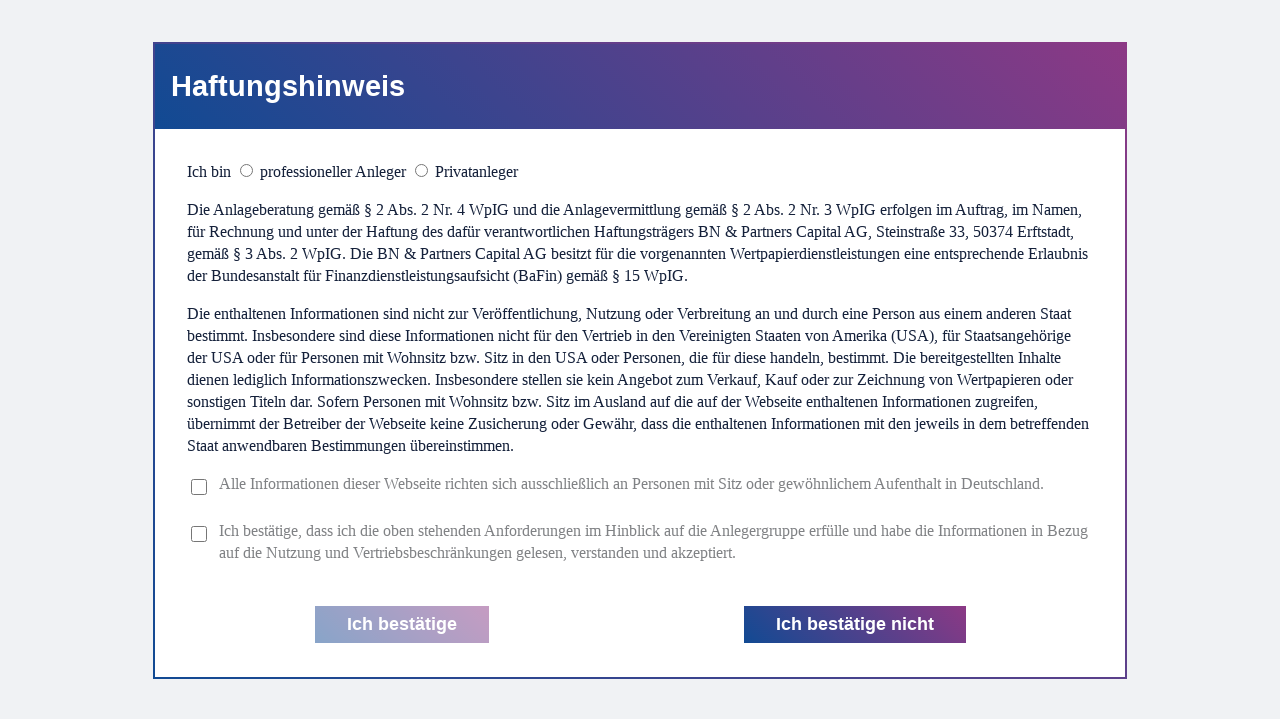

--- FILE ---
content_type: text/css
request_url: https://eichkatz-am.de/wp-content/themes/astra-child/style.css?ver=6.8.3
body_size: 4730
content:
/*
Theme Name:   Astra Child
Description:  Astra Child Theme
Author:       DHP Communications & Bitfinity IT-Solutions
Template:     astra
Version:      1.0.0
Text Domain:  astrachild
*/

.elementor-22 .elementor-element.elementor-element-16cafb7:before {
	background: none !important;
}

.wp-image-4403 {
	transition: all 0.15s;
}

body:not(.rtl) .elementor-22 .elementor-element.elementor-element-b68bd6a {
	background: #fff;
	border-bottom: 5px solid;
	border-image: linear-gradient(45deg, #114993, #1f4891 10%, #2d468f 20%, #3c458e 30%, #4a438c 40%, #59418a 50%, #674089 60%, #763e87 70%, #843c85 80%, #8c3b85 90%, #8c3b85);
	border-image-slice: 1;
}

/* Transparent header */
body:not(.rtl) header.transparent .elementor-element.elementor-element-b68bd6a {
	background: none;
	border-bottom: none;
	backdrop-filter: blur(12px);
}

header.transparent .elementor-element.elementor-element-4c62eab .elementor-nav-menu--main .elementor-item,
header.transparent .eicon-menu-bar,
header.transparent .eicon-close {
	color: #fff;
}

header.transparent .elementor-element.elementor-element-4c62eab .elementor-nav-menu--main:not(.e--pointer-framed) .elementor-item:after {
	background-color: #fff;
}

@media only screen and (max-width: 767px) {
	.wp-image-4403 {
		max-width: 240px !important;
	}
}

/* Team Pro Modal Changes */
.md-el-modal {
	width: 920px !important;
	max-width: 90% !important;
}

.md-el-content>.tlp-md-el-content-holder .tlp-md-el-content {
	height: 80% !important;
}

div#tlp-modal .tlp-md-el-content-holder {
	height: 100% !important;
}

.md-el-modal .sb-content {
	max-height: initial !important;
}

/* E.g. /event/megatrend-investments-nachhaltig-tour-2023/ */
.tribe-events-single-section.tribe-events-event-meta.primary {
	width: 100%;
}

@media only screen and (min-width: 767px) {
	.md-el-modal {
		height: initial !important;
	}

	.md-el-modal .sb-scrollbar-container {
		display: none !important;
	}

	.md-el-modal .tlp-md-el-content-inner {
		display: flex;
		flex-direction: row;
		gap: 32px;
	}

	.md-el-modal .tlp-md-el-content-inner img {
		width: 320px;
	}
}

@media only screen and (max-width: 992px) {

	.tribe-events-meta-group-organizer,
	.tribe-events-meta-group-venue {
		margin-top: 16px;
	}
}

.tribe-events-single>.tribe_events {
	background-color: transparent !important;
	padding: 0;
}

.tribe-events-single-event-title {
	margin-top: 80px;
}

.tribe-events-calendar-list article {
	padding: 0 !important;
	background-color: transparent !important;
}

.tribe-common-l-container header {
	margin-top: 40px !important;
}

/* External link modal */
.modal-backdrop {
	display: flex;
	justify-content: center;
	align-items: center;
	background-color: #F0F2F4;
	position: fixed;
	height: 100%;
	width: 100%;
	bottom: 0;
	left: 0;
	z-index: 1000;
}

.modal {
	max-width: 560px;
	max-height: 90vh;
	background-color: #fff;
	border: 2px solid;
	border-image: linear-gradient(45deg, #114A93, #8C3985) 1;
	margin: 32px;
	overflow-y: auto;
}

.modal .header {
	background-image: linear-gradient(45deg, #114A93, #8C3985);
	color: #fff;
	font-size: 29px;
	padding: 16px;
	font-weight: 600;
}

.modal .content {
	padding: 16px 32px;
}

.modal .content p,
.modal .content label {
	font-size: 17px;
	line-height: 29px;
}

.modal .content p {
	margin: 16px 0;
	font-family: "Lora";
}

.modal .content .form-line {
	margin: 16px 0;
}

.modal .content #button-line {
	margin-top: 40px;
	display: flex;
	flex-direction: row;
	justify-content: space-around;
}

.modal .content button,
.modal .content a.button {
	background-image: linear-gradient(45deg, #114A93, #8C3985);
	padding: 8px 32px;
	transition: all .1s ease-in;
	color: #fff;
	font-size: 18px;
	font-weight: 600;
	border-color: transparent;
	border: 2px solid;
	text-transform: none;
	text-align: center;
}

.modal .content button:hover,
.modal .content a.button:hover {
	background-color: #fff;
	background-image: none;
	color: #14203A;
	border-image: linear-gradient(45deg, #114A93, #8C3985) 1;
}

@media only screen and (max-width: 425px) {
	.modal .content #button-line {
		flex-direction: column;
	}

	.modal .content #button-line button,
	.modal .content #button-line .button {
		margin: 8px 0;
	}
}

/* Custom form validation message */
#professional-investor-error-message {
	display: none;
	color: var(--e-global-color-1bbcb79);
}

/* Hide Outlook 365, Outlook Live options at event details page */
ul.tribe-events-c-subscribe-dropdown__list>li:nth-child(3),
ul.tribe-events-c-subscribe-dropdown__list>li:nth-child(4) {
	display: none;
}

/* Hide investor type specific content by default */
.private-investors-only,
.professional-investors-only {
	display: none !important;
}

/* Strech new slider and hide old one */
.elementor-element-52a255f1 > div > b {
	width: 100%;
}

.elementor-element-664eb2d {
	display: none;
}


--- FILE ---
content_type: text/css
request_url: https://eichkatz-am.de/wp-content/uploads/elementor/css/post-2887.css?ver=1762823059
body_size: 1262
content:
.elementor-kit-2887{--e-global-color-primary:#114A93;--e-global-color-secondary:#8C3985;--e-global-color-text:#101915;--e-global-color-accent:#E4E6E5;--e-global-color-1bbcb79:#E65F53;--e-global-color-52f3097:#C09AC0;--e-global-color-a642217:#F0F0F5;--e-global-typography-primary-font-family:"Eichkatz Rubik";--e-global-typography-primary-font-weight:600;--e-global-typography-secondary-font-family:"Eichkatz Rubik";--e-global-typography-secondary-font-weight:500;--e-global-typography-text-font-family:"Eichkatz Rubik";--e-global-typography-text-font-weight:400;--e-global-typography-accent-font-family:"Eichkatz Rubik";--e-global-typography-accent-font-weight:300;}.elementor-kit-2887 e-page-transition{background-color:#FFBC7D;}.elementor-section.elementor-section-boxed > .elementor-container{max-width:1200px;}.e-con{--container-max-width:1200px;}.elementor-widget:not(:last-child){margin-block-end:20px;}.elementor-element{--widgets-spacing:20px 20px;--widgets-spacing-row:20px;--widgets-spacing-column:20px;}{}h1.entry-title{display:var(--page-title-display);}@media(max-width:1024px){.elementor-section.elementor-section-boxed > .elementor-container{max-width:1024px;}.e-con{--container-max-width:1024px;}}@media(max-width:767px){.elementor-section.elementor-section-boxed > .elementor-container{max-width:767px;}.e-con{--container-max-width:767px;}}

--- FILE ---
content_type: text/css
request_url: https://eichkatz-am.de/wp-content/uploads/elementor/css/post-22.css?ver=1762823059
body_size: 6158
content:
.elementor-22 .elementor-element.elementor-element-b68bd6a{--display:flex;--position:fixed;--min-height:120px;--flex-direction:row;--container-widget-width:initial;--container-widget-height:100%;--container-widget-flex-grow:1;--container-widget-align-self:stretch;--flex-wrap-mobile:wrap;--justify-content:space-around;top:0px;--z-index:999;}body:not(.rtl) .elementor-22 .elementor-element.elementor-element-b68bd6a{left:0px;}body.rtl .elementor-22 .elementor-element.elementor-element-b68bd6a{right:0px;}.elementor-22 .elementor-element.elementor-element-16cafb7.elementor-element{--align-self:center;}.elementor-22 .elementor-element.elementor-element-16cafb7 img{width:300px;}.elementor-22 .elementor-element.elementor-element-4c62eab.elementor-element{--align-self:center;}.elementor-22 .elementor-element.elementor-element-4c62eab .elementor-menu-toggle{margin-left:auto;background-color:#FFFFFF00;}.elementor-22 .elementor-element.elementor-element-4c62eab .elementor-nav-menu .elementor-item{font-family:var( --e-global-typography-secondary-font-family ), Sans-serif;font-weight:var( --e-global-typography-secondary-font-weight );}.elementor-22 .elementor-element.elementor-element-4c62eab .elementor-nav-menu--main .elementor-item{color:var( --e-global-color-text );fill:var( --e-global-color-text );}.elementor-22 .elementor-element.elementor-element-4c62eab .elementor-nav-menu--dropdown a, .elementor-22 .elementor-element.elementor-element-4c62eab .elementor-menu-toggle{color:var( --e-global-color-text );fill:var( --e-global-color-text );}.elementor-22 .elementor-element.elementor-element-4c62eab .elementor-nav-menu--dropdown a:hover,
					.elementor-22 .elementor-element.elementor-element-4c62eab .elementor-nav-menu--dropdown a:focus,
					.elementor-22 .elementor-element.elementor-element-4c62eab .elementor-nav-menu--dropdown a.elementor-item-active,
					.elementor-22 .elementor-element.elementor-element-4c62eab .elementor-nav-menu--dropdown a.highlighted,
					.elementor-22 .elementor-element.elementor-element-4c62eab .elementor-menu-toggle:hover,
					.elementor-22 .elementor-element.elementor-element-4c62eab .elementor-menu-toggle:focus{color:var( --e-global-color-text );}.elementor-22 .elementor-element.elementor-element-4c62eab .elementor-nav-menu--dropdown a:hover,
					.elementor-22 .elementor-element.elementor-element-4c62eab .elementor-nav-menu--dropdown a:focus,
					.elementor-22 .elementor-element.elementor-element-4c62eab .elementor-nav-menu--dropdown a.elementor-item-active,
					.elementor-22 .elementor-element.elementor-element-4c62eab .elementor-nav-menu--dropdown a.highlighted{background-color:var( --e-global-color-accent );}.elementor-22 .elementor-element.elementor-element-4c62eab .elementor-nav-menu--dropdown a.elementor-item-active{color:var( --e-global-color-text );background-color:var( --e-global-color-accent );}.elementor-22 .elementor-element.elementor-element-4c62eab .elementor-nav-menu--dropdown .elementor-item, .elementor-22 .elementor-element.elementor-element-4c62eab .elementor-nav-menu--dropdown  .elementor-sub-item{font-family:var( --e-global-typography-text-font-family ), Sans-serif;font-weight:var( --e-global-typography-text-font-weight );}.elementor-22 .elementor-element.elementor-element-4c62eab div.elementor-menu-toggle{color:var( --e-global-color-primary );}.elementor-22 .elementor-element.elementor-element-4c62eab div.elementor-menu-toggle svg{fill:var( --e-global-color-primary );}.elementor-22 .elementor-element.elementor-element-4c62eab div.elementor-menu-toggle:hover, .elementor-22 .elementor-element.elementor-element-4c62eab div.elementor-menu-toggle:focus{color:var( --e-global-color-secondary );}.elementor-22 .elementor-element.elementor-element-4c62eab div.elementor-menu-toggle:hover svg, .elementor-22 .elementor-element.elementor-element-4c62eab div.elementor-menu-toggle:focus svg{fill:var( --e-global-color-secondary );}.elementor-22 .elementor-element.elementor-element-4c62eab .elementor-menu-toggle:hover, .elementor-22 .elementor-element.elementor-element-4c62eab .elementor-menu-toggle:focus{background-color:#FFFFFF00;}.elementor-theme-builder-content-area{height:400px;}.elementor-location-header:before, .elementor-location-footer:before{content:"";display:table;clear:both;}@media(min-width:768px){.elementor-22 .elementor-element.elementor-element-b68bd6a{--content-width:1440px;}}@media(max-width:1024px){.elementor-22 .elementor-element.elementor-element-b68bd6a{--justify-content:space-between;--align-items:flex-start;--container-widget-width:calc( ( 1 - var( --container-widget-flex-grow ) ) * 100% );}.elementor-22 .elementor-element.elementor-element-4c62eab .elementor-nav-menu--dropdown a{padding-top:15px;padding-bottom:15px;}.elementor-22 .elementor-element.elementor-element-4c62eab .elementor-nav-menu--main > .elementor-nav-menu > li > .elementor-nav-menu--dropdown, .elementor-22 .elementor-element.elementor-element-4c62eab .elementor-nav-menu__container.elementor-nav-menu--dropdown{margin-top:19px !important;}.elementor-22 .elementor-element.elementor-element-4c62eab{--nav-menu-icon-size:50px;}}@media(max-width:767px){.elementor-22 .elementor-element.elementor-element-b68bd6a{--flex-wrap:nowrap;}.elementor-22 .elementor-element.elementor-element-16cafb7 img{width:100%;}.elementor-22 .elementor-element.elementor-element-4c62eab .elementor-nav-menu--main > .elementor-nav-menu > li > .elementor-nav-menu--dropdown, .elementor-22 .elementor-element.elementor-element-4c62eab .elementor-nav-menu__container.elementor-nav-menu--dropdown{margin-top:10px !important;}}/* Start custom CSS for image, class: .elementor-element-16cafb7 */.elementor-22 .elementor-element.elementor-element-16cafb7 {
  position: relative;
}

.elementor-22 .elementor-element.elementor-element-16cafb7:before {
  content: "";
  display: block;
  position: absolute;
  left: 0;
  top: 0;
  width: 100%;
  height: 100%;
  background: #ffffff;
  opacity: 0.8;
  z-index: 1;
}

.elementor-22 .elementor-element.elementor-element-16cafb7 img {
  position: relative;
  z-index: 2;
}

@media screen and (max-width: 991px) {
  .elementor-22 .elementor-element.elementor-element-16cafb7:before {
    opacity: 1;
  }
}/* End custom CSS */

--- FILE ---
content_type: text/css
request_url: https://eichkatz-am.de/wp-content/uploads/elementor/css/post-17.css?ver=1762823059
body_size: 18241
content:
.elementor-17 .elementor-element.elementor-element-77ce12b{--display:flex;--min-height:125px;--flex-direction:column;--container-widget-width:100%;--container-widget-height:initial;--container-widget-flex-grow:0;--container-widget-align-self:initial;--flex-wrap-mobile:wrap;}.elementor-17 .elementor-element.elementor-element-124c0ff4{--display:flex;--min-height:180px;--flex-direction:row;--container-widget-width:calc( ( 1 - var( --container-widget-flex-grow ) ) * 100% );--container-widget-height:100%;--container-widget-flex-grow:1;--container-widget-align-self:stretch;--flex-wrap-mobile:wrap;--align-items:stretch;--gap:0% 0%;--row-gap:0%;--column-gap:0%;--margin-top:0px;--margin-bottom:-90px;--margin-left:0px;--margin-right:0px;--z-index:1;}.elementor-17 .elementor-element.elementor-element-57342477{--display:flex;--min-height:650px;--flex-direction:row;--container-widget-width:calc( ( 1 - var( --container-widget-flex-grow ) ) * 100% );--container-widget-height:100%;--container-widget-flex-grow:1;--container-widget-align-self:stretch;--flex-wrap-mobile:wrap;--align-items:center;--gap:10% 10%;--row-gap:10%;--column-gap:10%;--margin-top:0px;--margin-bottom:0px;--margin-left:0px;--margin-right:0px;}.elementor-17 .elementor-element.elementor-element-57342477:not(.elementor-motion-effects-element-type-background), .elementor-17 .elementor-element.elementor-element-57342477 > .elementor-motion-effects-container > .elementor-motion-effects-layer{background-color:#E4E6E5;}.elementor-17 .elementor-element.elementor-element-28de4d85{width:var( --container-widget-width, 50% );max-width:50%;--container-widget-width:50%;--container-widget-flex-grow:0;}.elementor-17 .elementor-element.elementor-element-28de4d85 .elementor-heading-title{font-family:var( --e-global-typography-primary-font-family ), Sans-serif;font-weight:var( --e-global-typography-primary-font-weight );color:var( --e-global-color-text );}.elementor-17 .elementor-element.elementor-element-18872a04{width:var( --container-widget-width, 75% );max-width:75%;--container-widget-width:75%;--container-widget-flex-grow:0;--e-form-steps-indicators-spacing:20px;--e-form-steps-indicator-padding:30px;--e-form-steps-indicator-inactive-secondary-color:#ffffff;--e-form-steps-indicator-active-secondary-color:#ffffff;--e-form-steps-indicator-completed-secondary-color:#ffffff;--e-form-steps-divider-width:1px;--e-form-steps-divider-gap:10px;}.elementor-17 .elementor-element.elementor-element-18872a04 .elementor-field-group{padding-right:calc( 15px/2 );padding-left:calc( 15px/2 );margin-bottom:0px;}.elementor-17 .elementor-element.elementor-element-18872a04 .elementor-form-fields-wrapper{margin-left:calc( -15px/2 );margin-right:calc( -15px/2 );margin-bottom:-0px;}.elementor-17 .elementor-element.elementor-element-18872a04 .elementor-field-group.recaptcha_v3-bottomleft, .elementor-17 .elementor-element.elementor-element-18872a04 .elementor-field-group.recaptcha_v3-bottomright{margin-bottom:0;}body.rtl .elementor-17 .elementor-element.elementor-element-18872a04 .elementor-labels-inline .elementor-field-group > label{padding-left:0px;}body:not(.rtl) .elementor-17 .elementor-element.elementor-element-18872a04 .elementor-labels-inline .elementor-field-group > label{padding-right:0px;}body .elementor-17 .elementor-element.elementor-element-18872a04 .elementor-labels-above .elementor-field-group > label{padding-bottom:0px;}.elementor-17 .elementor-element.elementor-element-18872a04 .elementor-field-group > label, .elementor-17 .elementor-element.elementor-element-18872a04 .elementor-field-subgroup label{color:var( --e-global-color-text );}.elementor-17 .elementor-element.elementor-element-18872a04 .elementor-mark-required .elementor-field-label:after{color:var( --e-global-color-1bbcb79 );}.elementor-17 .elementor-element.elementor-element-18872a04 .elementor-field-group > label{font-family:var( --e-global-typography-text-font-family ), Sans-serif;font-weight:var( --e-global-typography-text-font-weight );}.elementor-17 .elementor-element.elementor-element-18872a04 .elementor-field-type-html{padding-bottom:0px;font-family:var( --e-global-typography-text-font-family ), Sans-serif;font-weight:var( --e-global-typography-text-font-weight );}.elementor-17 .elementor-element.elementor-element-18872a04 .elementor-field-group .elementor-field{color:var( --e-global-color-text );}.elementor-17 .elementor-element.elementor-element-18872a04 .elementor-field-group .elementor-field, .elementor-17 .elementor-element.elementor-element-18872a04 .elementor-field-subgroup label{font-family:var( --e-global-typography-text-font-family ), Sans-serif;font-weight:var( --e-global-typography-text-font-weight );}.elementor-17 .elementor-element.elementor-element-18872a04 .elementor-field-group .elementor-field:not(.elementor-select-wrapper){border-color:var( --e-global-color-text );border-width:1px 1px 1px 1px;border-radius:0px 0px 0px 0px;}.elementor-17 .elementor-element.elementor-element-18872a04 .elementor-field-group .elementor-select-wrapper select{border-color:var( --e-global-color-text );border-width:1px 1px 1px 1px;border-radius:0px 0px 0px 0px;}.elementor-17 .elementor-element.elementor-element-18872a04 .elementor-field-group .elementor-select-wrapper::before{color:var( --e-global-color-text );}.elementor-17 .elementor-element.elementor-element-18872a04 .elementor-button{font-family:var( --e-global-typography-secondary-font-family ), Sans-serif;font-weight:var( --e-global-typography-secondary-font-weight );border-radius:0px 0px 0px 0px;}.elementor-17 .elementor-element.elementor-element-18872a04 .e-form__buttons__wrapper__button-next{background-color:var( --e-global-color-secondary );color:var( --e-global-color-a642217 );}.elementor-17 .elementor-element.elementor-element-18872a04 .elementor-button[type="submit"]{background-color:var( --e-global-color-secondary );color:var( --e-global-color-a642217 );}.elementor-17 .elementor-element.elementor-element-18872a04 .elementor-button[type="submit"] svg *{fill:var( --e-global-color-a642217 );}.elementor-17 .elementor-element.elementor-element-18872a04 .e-form__buttons__wrapper__button-previous{color:#ffffff;}.elementor-17 .elementor-element.elementor-element-18872a04 .e-form__buttons__wrapper__button-next:hover{background-color:var( --e-global-color-1bbcb79 );color:var( --e-global-color-text );}.elementor-17 .elementor-element.elementor-element-18872a04 .elementor-button[type="submit"]:hover{background-color:var( --e-global-color-1bbcb79 );color:var( --e-global-color-text );}.elementor-17 .elementor-element.elementor-element-18872a04 .elementor-button[type="submit"]:hover svg *{fill:var( --e-global-color-text );}.elementor-17 .elementor-element.elementor-element-18872a04 .e-form__buttons__wrapper__button-previous:hover{color:#ffffff;}.elementor-17 .elementor-element.elementor-element-18872a04 .elementor-message{font-family:var( --e-global-typography-accent-font-family ), Sans-serif;font-weight:var( --e-global-typography-accent-font-weight );}.elementor-17 .elementor-element.elementor-element-18872a04 .elementor-message.elementor-message-success{color:var( --e-global-color-text );}.elementor-17 .elementor-element.elementor-element-18872a04 .elementor-message.elementor-message-danger{color:var( --e-global-color-1bbcb79 );}.elementor-17 .elementor-element.elementor-element-18872a04 .elementor-message.elementor-help-inline{color:var( --e-global-color-text );}.elementor-17 .elementor-element.elementor-element-249c9c52{--display:flex;--min-height:650px;--flex-direction:row;--container-widget-width:calc( ( 1 - var( --container-widget-flex-grow ) ) * 100% );--container-widget-height:100%;--container-widget-flex-grow:1;--container-widget-align-self:stretch;--flex-wrap-mobile:wrap;--align-items:stretch;--gap:10px 10px;--row-gap:10px;--column-gap:10px;--flex-wrap:wrap;border-style:none;--border-style:none;--padding-top:50px;--padding-bottom:0px;--padding-left:0px;--padding-right:0px;}.elementor-17 .elementor-element.elementor-element-249c9c52:not(.elementor-motion-effects-element-type-background), .elementor-17 .elementor-element.elementor-element-249c9c52 > .elementor-motion-effects-container > .elementor-motion-effects-layer{background-color:#011640;}.elementor-17 .elementor-element.elementor-element-8f2d831{--display:flex;--flex-direction:row;--container-widget-width:calc( ( 1 - var( --container-widget-flex-grow ) ) * 100% );--container-widget-height:100%;--container-widget-flex-grow:1;--container-widget-align-self:stretch;--flex-wrap-mobile:wrap;--justify-content:flex-start;--align-items:flex-start;--gap:0px 0px;--row-gap:0px;--column-gap:0px;--flex-wrap:wrap;border-style:none;--border-style:none;}.elementor-17 .elementor-element.elementor-element-13ecaaac{width:100%;max-width:100%;text-align:left;}.elementor-17 .elementor-element.elementor-element-13ecaaac > .elementor-widget-container{margin:0px 0px 30px 0px;padding:0px 0px 0px 0px;}.elementor-17 .elementor-element.elementor-element-13ecaaac.elementor-element{--align-self:flex-end;}.elementor-17 .elementor-element.elementor-element-13ecaaac img{width:100px;height:100px;object-fit:contain;object-position:center center;}.elementor-17 .elementor-element.elementor-element-32e811ba{--display:flex;--flex-direction:column;--container-widget-width:100%;--container-widget-height:initial;--container-widget-flex-grow:0;--container-widget-align-self:initial;--flex-wrap-mobile:wrap;--padding-top:0px;--padding-bottom:0px;--padding-left:0px;--padding-right:50px;}.elementor-17 .elementor-element.elementor-element-28a423b8 .elementor-heading-title{font-family:var( --e-global-typography-accent-font-family ), Sans-serif;font-weight:var( --e-global-typography-accent-font-weight );color:var( --e-global-color-a642217 );}.elementor-17 .elementor-element.elementor-element-6ff9513{text-align:left;font-family:var( --e-global-typography-text-font-family ), Sans-serif;font-weight:var( --e-global-typography-text-font-weight );color:#FFFFFF;}.elementor-17 .elementor-element.elementor-element-acf8d62{--display:flex;--flex-direction:column;--container-widget-width:100%;--container-widget-height:initial;--container-widget-flex-grow:0;--container-widget-align-self:initial;--flex-wrap-mobile:wrap;--padding-top:0px;--padding-bottom:0px;--padding-left:0px;--padding-right:50px;}.elementor-17 .elementor-element.elementor-element-5f30446 .elementor-heading-title{font-family:var( --e-global-typography-accent-font-family ), Sans-serif;font-weight:var( --e-global-typography-accent-font-weight );color:var( --e-global-color-a642217 );}.elementor-17 .elementor-element.elementor-element-1a7027c{text-align:left;font-family:var( --e-global-typography-text-font-family ), Sans-serif;font-weight:var( --e-global-typography-text-font-weight );color:#FFFFFF;}.elementor-17 .elementor-element.elementor-element-70229376{--display:flex;--flex-direction:column;--container-widget-width:100%;--container-widget-height:initial;--container-widget-flex-grow:0;--container-widget-align-self:initial;--flex-wrap-mobile:wrap;--justify-content:flex-start;--padding-top:0px;--padding-bottom:0px;--padding-left:0px;--padding-right:0px;}.elementor-17 .elementor-element.elementor-element-1554445b .elementor-heading-title{font-family:var( --e-global-typography-accent-font-family ), Sans-serif;font-weight:var( --e-global-typography-accent-font-weight );color:var( --e-global-color-a642217 );}.elementor-17 .elementor-element.elementor-element-ed95933 .elementor-nav-menu .elementor-item{font-family:var( --e-global-typography-text-font-family ), Sans-serif;font-weight:var( --e-global-typography-text-font-weight );}.elementor-17 .elementor-element.elementor-element-ed95933 .elementor-nav-menu--main .elementor-item{color:var( --e-global-color-a642217 );fill:var( --e-global-color-a642217 );padding-left:0px;padding-right:0px;padding-top:5px;padding-bottom:5px;}.elementor-17 .elementor-element.elementor-element-ed95933 .elementor-nav-menu--main .elementor-item:hover,
					.elementor-17 .elementor-element.elementor-element-ed95933 .elementor-nav-menu--main .elementor-item.elementor-item-active,
					.elementor-17 .elementor-element.elementor-element-ed95933 .elementor-nav-menu--main .elementor-item.highlighted,
					.elementor-17 .elementor-element.elementor-element-ed95933 .elementor-nav-menu--main .elementor-item:focus{color:var( --e-global-color-secondary );fill:var( --e-global-color-secondary );}.elementor-17 .elementor-element.elementor-element-a48f837{--display:flex;--flex-direction:column;--container-widget-width:100%;--container-widget-height:initial;--container-widget-flex-grow:0;--container-widget-align-self:initial;--flex-wrap-mobile:wrap;--padding-top:50px;--padding-bottom:50px;--padding-left:0px;--padding-right:0px;}.elementor-17 .elementor-element.elementor-element-a48f837:not(.elementor-motion-effects-element-type-background), .elementor-17 .elementor-element.elementor-element-a48f837 > .elementor-motion-effects-container > .elementor-motion-effects-layer{background-color:#011640;}.elementor-17 .elementor-element.elementor-element-1d59aad{text-align:center;font-family:var( --e-global-typography-accent-font-family ), Sans-serif;font-weight:var( --e-global-typography-accent-font-weight );color:var( --e-global-color-a642217 );}.elementor-theme-builder-content-area{height:400px;}.elementor-location-header:before, .elementor-location-footer:before{content:"";display:table;clear:both;}@media(max-width:1024px){.elementor-17 .elementor-element.elementor-element-124c0ff4{--padding-top:0%;--padding-bottom:0%;--padding-left:5%;--padding-right:5%;}.elementor-17 .elementor-element.elementor-element-57342477{--flex-direction:column;--container-widget-width:100%;--container-widget-height:initial;--container-widget-flex-grow:0;--container-widget-align-self:initial;--flex-wrap-mobile:wrap;}.elementor-17 .elementor-element.elementor-element-57342477.e-con{--align-self:stretch;}.elementor-17 .elementor-element.elementor-element-28de4d85{width:100%;max-width:100%;text-align:center;}.elementor-17 .elementor-element.elementor-element-28de4d85 > .elementor-widget-container{padding:5% 15% 5% 15%;}.elementor-17 .elementor-element.elementor-element-18872a04{width:100%;max-width:100%;}.elementor-17 .elementor-element.elementor-element-18872a04 > .elementor-widget-container{padding:0% 5% 5% 5%;}.elementor-17 .elementor-element.elementor-element-249c9c52{--min-height:750px;--padding-top:0%;--padding-bottom:0%;--padding-left:5%;--padding-right:5%;}.elementor-17 .elementor-element.elementor-element-8f2d831{--flex-direction:row;--container-widget-width:calc( ( 1 - var( --container-widget-flex-grow ) ) * 100% );--container-widget-height:100%;--container-widget-flex-grow:1;--container-widget-align-self:stretch;--flex-wrap-mobile:wrap;--align-items:center;--padding-top:24%;--padding-bottom:16%;--padding-left:0%;--padding-right:0%;}.elementor-17 .elementor-element.elementor-element-13ecaaac > .elementor-widget-container{margin:0px 0px 40px 0px;}.elementor-17 .elementor-element.elementor-element-13ecaaac{text-align:left;}.elementor-17 .elementor-element.elementor-element-70229376{--padding-top:10%;--padding-bottom:5%;--padding-left:0%;--padding-right:0%;}}@media(max-width:767px){.elementor-17 .elementor-element.elementor-element-57342477{--margin-top:0px;--margin-bottom:0px;--margin-left:0px;--margin-right:0px;--padding-top:20px;--padding-bottom:20px;--padding-left:20px;--padding-right:20px;}.elementor-17 .elementor-element.elementor-element-57342477.e-con{--align-self:center;}.elementor-17 .elementor-element.elementor-element-28de4d85 > .elementor-widget-container{padding:10% 10% 0% 10%;}.elementor-17 .elementor-element.elementor-element-18872a04 > .elementor-widget-container{margin:0px 0px 0px 0px;padding:0% 0% 0% 0%;}.elementor-17 .elementor-element.elementor-element-18872a04.elementor-element{--align-self:center;--flex-grow:0;--flex-shrink:0;}.elementor-17 .elementor-element.elementor-element-249c9c52{--padding-top:25%;--padding-bottom:0%;--padding-left:5%;--padding-right:5%;}.elementor-17 .elementor-element.elementor-element-13ecaaac{text-align:left;}.elementor-17 .elementor-element.elementor-element-32e811ba{--padding-top:10%;--padding-bottom:10%;--padding-left:10%;--padding-right:10%;}.elementor-17 .elementor-element.elementor-element-32e811ba.e-con{--align-self:flex-start;}.elementor-17 .elementor-element.elementor-element-28a423b8{text-align:left;}.elementor-17 .elementor-element.elementor-element-6ff9513{text-align:left;}.elementor-17 .elementor-element.elementor-element-acf8d62{--padding-top:10%;--padding-bottom:10%;--padding-left:10%;--padding-right:10%;}.elementor-17 .elementor-element.elementor-element-acf8d62.e-con{--align-self:flex-start;}.elementor-17 .elementor-element.elementor-element-5f30446{text-align:left;}.elementor-17 .elementor-element.elementor-element-1a7027c{text-align:left;}.elementor-17 .elementor-element.elementor-element-70229376{--padding-top:10%;--padding-bottom:10%;--padding-left:10%;--padding-right:10%;}.elementor-17 .elementor-element.elementor-element-1554445b{text-align:left;}}@media(min-width:768px){.elementor-17 .elementor-element.elementor-element-124c0ff4{--content-width:1140px;}.elementor-17 .elementor-element.elementor-element-57342477{--content-width:1040px;}.elementor-17 .elementor-element.elementor-element-249c9c52{--content-width:1240px;}.elementor-17 .elementor-element.elementor-element-32e811ba{--width:50%;}.elementor-17 .elementor-element.elementor-element-acf8d62{--width:30%;}.elementor-17 .elementor-element.elementor-element-70229376{--width:20%;}}@media(max-width:1024px) and (min-width:768px){.elementor-17 .elementor-element.elementor-element-32e811ba{--width:50%;}.elementor-17 .elementor-element.elementor-element-acf8d62{--width:50%;}.elementor-17 .elementor-element.elementor-element-70229376{--width:100%;}}/* Start custom CSS for form, class: .elementor-element-18872a04 */.elementor-17 .elementor-element.elementor-element-18872a04 button {
  margin-top: 25px;
}/* End custom CSS */
/* Start custom CSS for text-editor, class: .elementor-element-1d59aad */.elementor-17 .elementor-element.elementor-element-1d59aad::before {
    content: "© " attr(data-year) " Eichkatz Asset Managers GmbH & Co. KG";
}/* End custom CSS */

--- FILE ---
content_type: text/css
request_url: https://eichkatz-am.de/wp-content/uploads/elementor/css/post-5287.css?ver=1762841223
body_size: 1976
content:
.elementor-5287 .elementor-element.elementor-element-6daef32{--display:flex;--margin-top:150px;--margin-bottom:0px;--margin-left:0px;--margin-right:0px;}.elementor-5287 .elementor-element.elementor-element-3f9601c .elementor-heading-title{font-family:var( --e-global-typography-primary-font-family ), Sans-serif;font-weight:var( --e-global-typography-primary-font-weight );color:var( --e-global-color-primary );}.elementor-5287 .elementor-element.elementor-element-7245828 .elementor-icon-list-icon{width:14px;}.elementor-5287 .elementor-element.elementor-element-7245828 .elementor-icon-list-icon i{font-size:14px;}.elementor-5287 .elementor-element.elementor-element-7245828 .elementor-icon-list-icon svg{--e-icon-list-icon-size:14px;}.elementor-5287 .elementor-element.elementor-element-7245828 .elementor-icon-list-text, .elementor-5287 .elementor-element.elementor-element-7245828 .elementor-icon-list-text a{color:var( --e-global-color-secondary );}.elementor-5287 .elementor-element.elementor-element-22a096f{--display:flex;}.elementor-5287 .elementor-element.elementor-element-3e7f933{color:var( --e-global-color-text );font-family:var( --e-global-typography-text-font-family ), Sans-serif;font-weight:var( --e-global-typography-text-font-weight );}.elementor-5287 .elementor-element.elementor-element-514c35a > .elementor-widget-container{margin:20px 0px 20px 0px;padding:0% 0% 0% 0%;}.elementor-5287 .elementor-element.elementor-element-514c35a .elementor-button{font-family:var( --e-global-typography-primary-font-family ), Sans-serif;font-weight:var( --e-global-typography-primary-font-weight );padding:10px 50px 10px 50px;}@media(min-width:768px){.elementor-5287 .elementor-element.elementor-element-6daef32{--content-width:1000px;}.elementor-5287 .elementor-element.elementor-element-22a096f{--content-width:1000px;}}/* Start custom CSS for button, class: .elementor-element-514c35a */.elementor-5287 .elementor-element.elementor-element-514c35a .elementor-button-link {
  background: linear-gradient(45deg, #114A93, #8C3985);
}/* End custom CSS */

--- FILE ---
content_type: image/svg+xml
request_url: https://eichkatz-am.de/wp-content/uploads/2023/05/Logo.svg
body_size: 11871
content:
<svg xmlns="http://www.w3.org/2000/svg" viewBox="0 0 213.41 60"><linearGradient id="a" x1=".214" x2=".886" y1=".748" y2=".25" gradientUnits="objectBoundingBox"><stop offset="0" stop-color="#114993"/><stop offset=".1" stop-color="#1f4891"/><stop offset=".2" stop-color="#2d468f"/><stop offset=".3" stop-color="#3c458e"/><stop offset=".4" stop-color="#4a438c"/><stop offset=".5" stop-color="#59418a"/><stop offset=".6" stop-color="#674089"/><stop offset=".7" stop-color="#763e87"/><stop offset=".8" stop-color="#843c85"/><stop offset=".9" stop-color="#8c3b85"/><stop offset="1" stop-color="#8c3b85"/></linearGradient><path d="m89.589 38.508-1.088.308-4.5 11.752-1.415.2.091.607h4.116l.091-.607-1.572-.236 1.179-3.391h4.48l1.233 3.391-1.542.236.091.607h4.9l.091-.607-1.415-.2zm-2.811 7.78 1.995-5.767.127.98 1.741 4.787z" data-name="Pfad 36"/><path d="m101.159 46.614-1.4-.707a3.961 3.961 0 0 1-.943-.616.986.986 0 0 1-.326-.744.887.887 0 0 1 .426-.8 1.731 1.731 0 0 1 .952-.272 2.242 2.242 0 0 1 .861.154 4.051 4.051 0 0 1 .517.245l.417 1.342h.961v-1.813a4.709 4.709 0 0 0-1.106-.553 4.141 4.141 0 0 0-1.451-.263 7.23 7.23 0 0 0-2.439.907 1.745 1.745 0 0 0-.843 1.523 1.859 1.859 0 0 0 .127.7 2.166 2.166 0 0 0 .345.58 3.005 3.005 0 0 0 .49.472 3.472 3.472 0 0 0 .562.353l1.433.744a4.188 4.188 0 0 1 1.016.671 1.128 1.128 0 0 1 .308.834 1.315 1.315 0 0 1-1.451 1.378 2.556 2.556 0 0 1-.816-.127 2.649 2.649 0 0 1-.671-.326l-.616-1.5h-1.164l.345 2.049a4.9 4.9 0 0 0 .481.245q.3.136.662.263a6.667 6.667 0 0 0 .78.217 3.909 3.909 0 0 0 .834.091 11.894 11.894 0 0 0 1.415-.381 4.377 4.377 0 0 0 1.079-.526 2.152 2.152 0 0 0 .68-.744 2.182 2.182 0 0 0 .236-1.052 2.212 2.212 0 0 0-.39-1.324 3.6 3.6 0 0 0-1.311-1.02z" data-name="Pfad 37"/><path d="m108.778 46.614-1.4-.707a3.956 3.956 0 0 1-.943-.616.985.985 0 0 1-.327-.744.887.887 0 0 1 .426-.8 1.73 1.73 0 0 1 .952-.272 2.243 2.243 0 0 1 .862.154 4.034 4.034 0 0 1 .517.245l.417 1.342h.961v-1.813a4.7 4.7 0 0 0-1.106-.553 4.145 4.145 0 0 0-1.451-.263 7.226 7.226 0 0 0-2.439.907 1.744 1.744 0 0 0-.843 1.523 1.861 1.861 0 0 0 .127.7 2.157 2.157 0 0 0 .345.58 3.006 3.006 0 0 0 .49.472 3.489 3.489 0 0 0 .562.353l1.433.744a4.19 4.19 0 0 1 1.016.671 1.129 1.129 0 0 1 .308.834 1.316 1.316 0 0 1-1.451 1.378 2.558 2.558 0 0 1-.816-.127 2.648 2.648 0 0 1-.671-.326l-.617-1.5h-1.16l.345 2.049a4.807 4.807 0 0 0 .48.245q.3.136.662.263a6.654 6.654 0 0 0 .78.217 3.91 3.91 0 0 0 .834.091 11.883 11.883 0 0 0 1.414-.381 4.384 4.384 0 0 0 1.079-.526 2.147 2.147 0 0 0 .68-.744 2.182 2.182 0 0 0 .236-1.052 2.215 2.215 0 0 0-.39-1.324 3.6 3.6 0 0 0-1.312-1.02z" data-name="Pfad 38"/><path d="M117.745 50.069a3.294 3.294 0 0 1-1.152.227 2.959 2.959 0 0 1-1.27-.263 2.7 2.7 0 0 1-.952-.734 3.228 3.228 0 0 1-.589-1.115 4.8 4.8 0 0 1-.2-1.424h5.531v-.762a5.266 5.266 0 0 0-.163-1.333 2.8 2.8 0 0 0-.544-1.088 2.573 2.573 0 0 0-1-.725 3.842 3.842 0 0 0-1.505-.263 7.117 7.117 0 0 0-1.687.581 4.531 4.531 0 0 0-1.3.952 3.986 3.986 0 0 0-.825 1.351 5.073 5.073 0 0 0-.29 1.777 4.883 4.883 0 0 0 .345 1.9 4.069 4.069 0 0 0 .916 1.378 3.871 3.871 0 0 0 1.333.843 4.4 4.4 0 0 0 1.578.29 13.835 13.835 0 0 0 1.7-.616 8.779 8.779 0 0 0 1.478-.816l-.29-.689a6.55 6.55 0 0 1-1.114.529zm-3.527-5.9a1.6 1.6 0 0 1 1.342-.673 1.77 1.77 0 0 1 .852.179 1.281 1.281 0 0 1 .508.5 2.183 2.183 0 0 1 .245.772 7.217 7.217 0 0 1 .063 1h-3.627a3.457 3.457 0 0 1 .616-1.779z" data-name="Pfad 39"/><path d="M123.139 40.594h-.472l-1.179 1.179v1.179h-1.179l-.635.635v.308h1.759v5.4a6.671 6.671 0 0 0 .073 1.061 1.481 1.481 0 0 0 .317.734 1.415 1.415 0 0 0 .7.426 4.364 4.364 0 0 0 1.215.136l2.122-1.179-.308-.617a5.71 5.71 0 0 1-.707.317 2.113 2.113 0 0 1-.725.118.971.971 0 0 1-.471-.1.844.844 0 0 1-.29-.254.982.982 0 0 1-.154-.345 1.66 1.66 0 0 1-.045-.39v-5.314h2.72v-.816h-2.738z" data-name="Pfad 40"/><path d="m147.004 39.297-.091-.607h-3.7l-4.262 10.582-.145-1.013-3.808-9.569h-3.858l-.091.607 1.542.272v10.954l-1.451.236.091.607h3.99l.145-.607-1.6-.236v-10.41l.671 2.1 3.645 9.151h1.124l4.588-11.253-.236 2.122v8.288l-1.632.236.091.607h4.806l.091-.607-1.451-.236v-10.99z" data-name="Pfad 41"/><path d="M154.639 50.386a1.783 1.783 0 0 1-.227-.5 3.332 3.332 0 0 1-.082-.861V45.47a6.564 6.564 0 0 0-.127-1.423 1.625 1.625 0 0 0-1.333-1.333 6.473 6.473 0 0 0-1.406-.127l-3.282 1.451v1.378h1.56l.308-1.433a5.037 5.037 0 0 1 .716-.227 3.251 3.251 0 0 1 .771-.1 1.225 1.225 0 0 1 .58.118.755.755 0 0 1 .327.345 1.587 1.587 0 0 1 .136.553q.027.327.027.725v.907l-4.08 1.36a4.017 4.017 0 0 0-.471.8 2.188 2.188 0 0 0-.163.871 2.093 2.093 0 0 0 .744 1.7 2.911 2.911 0 0 0 1.922.617l2.158-1.578.562 1.4 2.339-.454-.072-.635zm-2.031-1-.762.526q-.182.127-.49.3a1.388 1.388 0 0 1-.689.172 1.085 1.085 0 0 1-.726-.281 1.227 1.227 0 0 1-.326-.97 1.858 1.858 0 0 1 .081-.553 1.114 1.114 0 0 1 .281-.462l2.63-1.088z" data-name="Pfad 42"/><path d="M164.759 45.529a8.1 8.1 0 0 0-.1-1.38 2.018 2.018 0 0 0-.381-.917 1.555 1.555 0 0 0-.816-.508 5.218 5.218 0 0 0-1.405-.154l-2.684 1.768-.091-1.5h-.78l-2.176.575.091.649 1.27-.117v6.627l-1.27.182.091.607h3.808l.091-.607-1-.182v-5.368l.544-.365q.471-.31.943-.566a1.961 1.961 0 0 1 .943-.256 1.163 1.163 0 0 1 .889.327 1.471 1.471 0 0 1 .308 1.035v5.194l-.907.182.091.607h3.827l.091-.607-1.378-.182z" data-name="Pfad 43"/><path d="M173.808 50.386a1.785 1.785 0 0 1-.227-.5 3.332 3.332 0 0 1-.082-.861V45.47a6.56 6.56 0 0 0-.127-1.423 1.625 1.625 0 0 0-1.333-1.333 6.472 6.472 0 0 0-1.406-.127l-3.282 1.451v1.378h1.56l.308-1.433a5.049 5.049 0 0 1 .717-.227 3.25 3.25 0 0 1 .771-.1 1.225 1.225 0 0 1 .58.118.755.755 0 0 1 .327.345 1.588 1.588 0 0 1 .136.553q.027.327.027.725v.907l-4.08 1.36a4 4 0 0 0-.471.8 2.188 2.188 0 0 0-.163.871 2.093 2.093 0 0 0 .744 1.7 2.911 2.911 0 0 0 1.922.617l2.158-1.578.562 1.4 2.339-.454-.072-.635zm-2.031-1-.762.526q-.182.127-.49.3a1.388 1.388 0 0 1-.689.172 1.085 1.085 0 0 1-.726-.281 1.227 1.227 0 0 1-.326-.97 1.856 1.856 0 0 1 .082-.553 1.113 1.113 0 0 1 .281-.462l2.63-1.088z" data-name="Pfad 44"/><path d="M182.15 43.694a2.848 2.848 0 0 0-1.152-.816 4.245 4.245 0 0 0-1.6-.29 5.924 5.924 0 0 0-2.7 1.288 2.664 2.664 0 0 0-.834 1.977 2.237 2.237 0 0 0 .508 1.469 3.057 3.057 0 0 0 1.378.925l-1.814 1.251v.109a4.4 4.4 0 0 0 .036.58 1.294 1.294 0 0 0 .173.5 1.493 1.493 0 0 0 .408.426 3.228 3.228 0 0 0 .744.381l-1.977 1.523v.308q0 2.5 3.953 2.5a11.938 11.938 0 0 0 1.877-.725 8.184 8.184 0 0 0 1.46-.907 4.158 4.158 0 0 0 .952-1.024 2.043 2.043 0 0 0 .336-1.1 1.75 1.75 0 0 0-.562-1.351 2.631 2.631 0 0 0-1.814-.517h-3.319a.739.739 0 0 1-.517-.172.592.592 0 0 1-.191-.462l.98-1.124a1.541 1.541 0 0 0 .335.036h.371a5.924 5.924 0 0 0 2.7-1.288 2.664 2.664 0 0 0 .834-1.977 2.344 2.344 0 0 0-.181-.871l.6-.29h1.088v-1.469h-1.093zm-4.208 7.961h2.5a2.94 2.94 0 0 1 1.324.218.745.745 0 0 1 .4.707 1.753 1.753 0 0 1-.218.852 2.165 2.165 0 0 1-.6.689 3.13 3.13 0 0 1-.879.462 3.228 3.228 0 0 1-1.061.173 3.261 3.261 0 0 1-1.8-.435 1.261 1.261 0 0 1-.671-1.07.934.934 0 0 1 .027-.209 1.242 1.242 0 0 1 .127-.3 3.807 3.807 0 0 1 .3-.445q.207-.261.551-.64zm2.648-4.488a1.428 1.428 0 0 1-1.143.462 1.665 1.665 0 0 1-.925-.236 1.8 1.8 0 0 1-.571-.58 2.325 2.325 0 0 1-.29-.744 3.637 3.637 0 0 1-.082-.725 2.253 2.253 0 0 1 .4-1.4 1.348 1.348 0 0 1 1.142-.526 1.579 1.579 0 0 1 .925.254 1.857 1.857 0 0 1 .571.635 2.743 2.743 0 0 1 .29.816 4.281 4.281 0 0 1 .081.78 1.868 1.868 0 0 1-.398 1.264z" data-name="Pfad 45"/><path d="M190.682 50.069a3.294 3.294 0 0 1-1.152.227 2.958 2.958 0 0 1-1.269-.263 2.7 2.7 0 0 1-.952-.734 3.22 3.22 0 0 1-.589-1.115 4.8 4.8 0 0 1-.2-1.424h5.527v-.762a5.266 5.266 0 0 0-.163-1.333 2.8 2.8 0 0 0-.544-1.088 2.574 2.574 0 0 0-1-.725 3.84 3.84 0 0 0-1.505-.263 7.113 7.113 0 0 0-1.687.581 4.528 4.528 0 0 0-1.3.952 3.986 3.986 0 0 0-.825 1.351 5.074 5.074 0 0 0-.29 1.777 4.883 4.883 0 0 0 .344 1.9 4.063 4.063 0 0 0 .916 1.378 3.872 3.872 0 0 0 1.333.843 4.4 4.4 0 0 0 1.578.29 13.813 13.813 0 0 0 1.7-.616 8.779 8.779 0 0 0 1.478-.816l-.29-.689a6.565 6.565 0 0 1-1.11.529zm-3.527-5.9a1.6 1.6 0 0 1 1.342-.673 1.77 1.77 0 0 1 .852.179 1.279 1.279 0 0 1 .508.5 2.17 2.17 0 0 1 .245.772 7.206 7.206 0 0 1 .063 1h-3.627a3.457 3.457 0 0 1 .617-1.779z" data-name="Pfad 46"/><path d="m196.005 45.219-.036-2.394-.725.054-2.176.562.091.635 1.269-.109v6.619l-1.269.181.091.607h4.661l.091-.662-1.9-.182v-4.311l.363-.435a4.565 4.565 0 0 1 .417-.435q.235-.218.471-.4a3.414 3.414 0 0 1 .453-.3 1.52 1.52 0 0 1 .381-.154h1.342v-1.816h-1.451z" data-name="Pfad 47"/><path d="m205.217 46.614-1.4-.707a3.956 3.956 0 0 1-.943-.616.985.985 0 0 1-.326-.744.888.888 0 0 1 .426-.8 1.732 1.732 0 0 1 .952-.272 2.242 2.242 0 0 1 .861.154 4.043 4.043 0 0 1 .517.245l.417 1.342h.961v-1.813a4.708 4.708 0 0 0-1.106-.553 4.143 4.143 0 0 0-1.451-.263 7.226 7.226 0 0 0-2.439.907 1.744 1.744 0 0 0-.843 1.523 1.859 1.859 0 0 0 .127.7 2.159 2.159 0 0 0 .345.58 2.987 2.987 0 0 0 .49.472 3.478 3.478 0 0 0 .562.353l1.433.744a4.182 4.182 0 0 1 1.016.671 1.129 1.129 0 0 1 .308.834 1.315 1.315 0 0 1-1.451 1.378 2.558 2.558 0 0 1-.816-.127 2.649 2.649 0 0 1-.671-.326l-.617-1.5h-1.161l.345 2.049a4.8 4.8 0 0 0 .48.245q.3.136.662.263a6.64 6.64 0 0 0 .78.217 3.911 3.911 0 0 0 .834.091 11.871 11.871 0 0 0 1.414-.381 4.379 4.379 0 0 0 1.079-.526 2.152 2.152 0 0 0 .68-.744 2.187 2.187 0 0 0 .236-1.052 2.214 2.214 0 0 0-.39-1.324 3.6 3.6 0 0 0-1.311-1.02z" data-name="Pfad 48"/><path d="M101.576 27.014H89.655V22.23h10.625v-4.432H89.655v-4.544h11.777V8.613H84.438v23.042h17.137z" data-name="Pfad 49"/><path d="M104.6 14.688h4.96v16.961h-4.96z" data-name="Rechteck 4"/><path d="M104.504 8.608h5.152v4.048h-5.152z" data-name="Rechteck 5"/><path d="M121.145 27.858c-2.224 0-3.68-1.76-3.68-4.672 0-2.752 1.3-4.656 3.68-4.656a3.513 3.513 0 0 1 3.312 2.208l4.112-2a8.008 8.008 0 0 0-7.536-4.464c-5.2 0-8.64 3.552-8.64 8.944 0 5.345 3.5 8.88 8.672 8.88 2.848 0 5.568-.832 7.537-4.72l-4.144-1.9c-.864 1.738-1.873 2.38-3.313 2.38z" data-name="Pfad 50"/><path d="M136.122 22.081c0-1.84.944-3.52 3.088-3.52 1.52 0 2.512.88 2.512 2.929v10.16h4.96V20.225c0-4.08-2.64-5.968-5.744-5.968a5.5 5.5 0 0 0-4.816 2.24V8.608h-4.96v23.041h4.96z" data-name="Pfad 51"/><path d="M166.445 14.689h-5.808l-5.376 6.241V8.609h-4.96V31.65h4.96v-4.416l1.9-2.128 3.952 6.544h5.6l-6.385-10.112z" data-name="Pfad 52"/><path d="M175.405 21.398c-5.136 0-7.808 1.776-7.808 5.376 0 3.344 2.576 5.328 5.68 5.328 2.448 0 4.016-1.008 4.688-2.432v1.984h4.865V21.233c0-4.672-2.816-6.928-7.552-6.928a8.651 8.651 0 0 0-6.848 2.864l2.9 2.928a4.66 4.66 0 0 1 3.568-1.7c1.808 0 2.944.88 2.944 2.8v.192zm2.464 3.184v.832a3.27 3.27 0 0 1-3.248 3.136c-1.408 0-2.288-.688-2.288-1.968 0-1.424 1.376-2 3.553-2z" data-name="Pfad 53"/><path d="M187.631 27.009c0 3.7 2.368 5.088 5.68 5.088a13.135 13.135 0 0 0 3.952-.624l-.992-3.856a6.092 6.092 0 0 1-1.744.256c-1.392 0-1.936-.4-1.936-2.176v-6.944h4.144v-4.064h-4.143V9.921h-4.96v4.768h-2.656v4.064h2.656z" data-name="Pfad 54"/><path d="m205.201 27.585 7.9-9.137v-3.76H199.58v4.08h7.5l-7.9 9.136v3.744h14.225v-4.064z" data-name="Pfad 55"/><path fill="url(#a)" d="M74.685 21.21a1.8 1.8 0 0 0-1.11-.375 10.716 10.716 0 0 0-4.5 1.845l-1.59-1.965 2.97-.6L73.41 18.6v-1.065c-.945-2.52-4.38-4.89-6.18-4.95l-1.56.27a2.711 2.711 0 0 0-2.7.015l-.555.7 1.065 1.4-2.31 1.065a22.189 22.189 0 0 0-7.29 5.28c-2.43 2.64-7.92 6.75-12.765 7.5l-6.12.96a27.374 27.374 0 0 0-13.41-9.279v-2.422L42.24 6.164l13.107 7.548 5.325-3.075L42.24 0 16.245 15v4.249a28.137 28.137 0 0 0-3.87-.274c-6.045.075-10.05 2.25-11.46 6.27L0 27.825l.9 1.14 5.415-.66a22.926 22.926 0 0 1 6.27 3.585c1.161.814 2.376 1.669 3.66 2.453V45L42.24 60l25.995-15V31.71h-5.34v10.215L42.24 53.835l-20.655-11.91V36.79a14.254 14.254 0 0 0 3.915.56 10.255 10.255 0 0 0 7.95-3.705l2.37 2.16-1.635 1.3c-2.235 4.725-2.115 5.655-2.3 7.425l1.215.69 1.44-1.98c1.365-1.875 3.585-2.37 6.075-2.925 2.28-.5 4.755-1.05 6.765-2.775l2.46-4.065c6.885-2.91 8.88-4.47 11.415-6.705l3.015.42c4.695.645 6.03-1.29 7.395-2.835a4.577 4.577 0 0 1 1.7-1.38l1.8.39.555-1.335z"/></svg>

--- FILE ---
content_type: text/javascript
request_url: https://eichkatz-am.de/assets/index-B_CL4A1U.js
body_size: 146252
content:
var xl=(e,t)=>()=>(t||e((t={exports:{}}).exports,t),t.exports);var Um=xl((Vm,dn)=>{(function(){const t=document.createElement("link").relList;if(t&&t.supports&&t.supports("modulepreload"))return;for(const r of document.querySelectorAll('link[rel="modulepreload"]'))n(r);new MutationObserver(r=>{for(const i of r)if(i.type==="childList")for(const o of i.addedNodes)o.tagName==="LINK"&&o.rel==="modulepreload"&&n(o)}).observe(document,{childList:!0,subtree:!0});function s(r){const i={};return r.integrity&&(i.integrity=r.integrity),r.referrerPolicy&&(i.referrerPolicy=r.referrerPolicy),r.crossOrigin==="use-credentials"?i.credentials="include":r.crossOrigin==="anonymous"?i.credentials="omit":i.credentials="same-origin",i}function n(r){if(r.ep)return;r.ep=!0;const i=s(r);fetch(r.href,i)}})();/**
* @vue/shared v3.5.22
* (c) 2018-present Yuxi (Evan) You and Vue contributors
* @license MIT
**/function Ar(e){const t=Object.create(null);for(const s of e.split(","))t[s]=1;return s=>s in t}const Q={},Qt=[],nt=()=>{},wo=()=>!1,On=e=>e.charCodeAt(0)===111&&e.charCodeAt(1)===110&&(e.charCodeAt(2)>122||e.charCodeAt(2)<97),Nr=e=>e.startsWith("onUpdate:"),fe=Object.assign,Er=(e,t)=>{const s=e.indexOf(t);s>-1&&e.splice(s,1)},Sl=Object.prototype.hasOwnProperty,B=(e,t)=>Sl.call(e,t),N=Array.isArray,Xt=e=>Hs(e)==="[object Map]",Tn=e=>Hs(e)==="[object Set]",Yi=e=>Hs(e)==="[object Date]",W=e=>typeof e=="function",ue=e=>typeof e=="string",je=e=>typeof e=="symbol",se=e=>e!==null&&typeof e=="object",xo=e=>(se(e)||W(e))&&W(e.then)&&W(e.catch),So=Object.prototype.toString,Hs=e=>So.call(e),Ml=e=>Hs(e).slice(8,-1),Cn=e=>Hs(e)==="[object Object]",Ir=e=>ue(e)&&e!=="NaN"&&e[0]!=="-"&&""+parseInt(e,10)===e,ks=Ar(",key,ref,ref_for,ref_key,onVnodeBeforeMount,onVnodeMounted,onVnodeBeforeUpdate,onVnodeUpdated,onVnodeBeforeUnmount,onVnodeUnmounted"),Pn=e=>{const t=Object.create(null);return(s=>t[s]||(t[s]=e(s)))},kl=/-\w/g,Le=Pn(e=>e.replace(kl,t=>t.slice(1).toUpperCase())),Dl=/\B([A-Z])/g,Ee=Pn(e=>e.replace(Dl,"-$1").toLowerCase()),Mo=Pn(e=>e.charAt(0).toUpperCase()+e.slice(1)),Xn=Pn(e=>e?`on${Mo(e)}`:""),Pt=(e,t)=>!Object.is(e,t),rn=(e,...t)=>{for(let s=0;s<e.length;s++)e[s](...t)},ko=(e,t,s,n=!1)=>{Object.defineProperty(e,t,{configurable:!0,enumerable:!1,writable:n,value:s})},Ol=e=>{const t=parseFloat(e);return isNaN(t)?e:t},Ri=e=>{const t=ue(e)?Number(e):NaN;return isNaN(t)?e:t};let Ai;const Yn=()=>Ai||(Ai=typeof globalThis<"u"?globalThis:typeof self<"u"?self:typeof window<"u"?window:typeof global<"u"?global:{});function Fr(e){if(N(e)){const t={};for(let s=0;s<e.length;s++){const n=e[s],r=ue(n)?Yl(n):Fr(n);if(r)for(const i in r)t[i]=r[i]}return t}else if(ue(e)||se(e))return e}const Tl=/;(?![^(]*\))/g,Cl=/:([^]+)/,Pl=/\/\*[^]*?\*\//g;function Yl(e){const t={};return e.replace(Pl,"").split(Tl).forEach(s=>{if(s){const n=s.split(Cl);n.length>1&&(t[n[0].trim()]=n[1].trim())}}),t}function us(e){let t="";if(ue(e))t=e;else if(N(e))for(let s=0;s<e.length;s++){const n=us(e[s]);n&&(t+=n+" ")}else if(se(e))for(const s in e)e[s]&&(t+=s+" ");return t.trim()}const Rl="itemscope,allowfullscreen,formnovalidate,ismap,nomodule,novalidate,readonly",Al=Ar(Rl);function Do(e){return!!e||e===""}function Nl(e,t){if(e.length!==t.length)return!1;let s=!0;for(let n=0;s&&n<e.length;n++)s=fs(e[n],t[n]);return s}function fs(e,t){if(e===t)return!0;let s=Yi(e),n=Yi(t);if(s||n)return s&&n?e.getTime()===t.getTime():!1;if(s=je(e),n=je(t),s||n)return e===t;if(s=N(e),n=N(t),s||n)return s&&n?Nl(e,t):!1;if(s=se(e),n=se(t),s||n){if(!s||!n)return!1;const r=Object.keys(e).length,i=Object.keys(t).length;if(r!==i)return!1;for(const o in e){const a=e.hasOwnProperty(o),l=t.hasOwnProperty(o);if(a&&!l||!a&&l||!fs(e[o],t[o]))return!1}}return String(e)===String(t)}function Oo(e,t){return e.findIndex(s=>fs(s,t))}const To=e=>!!(e&&e.__v_isRef===!0),tt=e=>ue(e)?e:e==null?"":N(e)||se(e)&&(e.toString===So||!W(e.toString))?To(e)?tt(e.value):JSON.stringify(e,Co,2):String(e),Co=(e,t)=>To(t)?Co(e,t.value):Xt(t)?{[`Map(${t.size})`]:[...t.entries()].reduce((s,[n,r],i)=>(s[er(n,i)+" =>"]=r,s),{})}:Tn(t)?{[`Set(${t.size})`]:[...t.values()].map(s=>er(s))}:je(t)?er(t):se(t)&&!N(t)&&!Cn(t)?String(t):t,er=(e,t="")=>{var s;return je(e)?`Symbol(${(s=e.description)!=null?s:t})`:e};/**
* @vue/reactivity v3.5.22
* (c) 2018-present Yuxi (Evan) You and Vue contributors
* @license MIT
**/let Oe;class El{constructor(t=!1){this.detached=t,this._active=!0,this._on=0,this.effects=[],this.cleanups=[],this._isPaused=!1,this.parent=Oe,!t&&Oe&&(this.index=(Oe.scopes||(Oe.scopes=[])).push(this)-1)}get active(){return this._active}pause(){if(this._active){this._isPaused=!0;let t,s;if(this.scopes)for(t=0,s=this.scopes.length;t<s;t++)this.scopes[t].pause();for(t=0,s=this.effects.length;t<s;t++)this.effects[t].pause()}}resume(){if(this._active&&this._isPaused){this._isPaused=!1;let t,s;if(this.scopes)for(t=0,s=this.scopes.length;t<s;t++)this.scopes[t].resume();for(t=0,s=this.effects.length;t<s;t++)this.effects[t].resume()}}run(t){if(this._active){const s=Oe;try{return Oe=this,t()}finally{Oe=s}}}on(){++this._on===1&&(this.prevScope=Oe,Oe=this)}off(){this._on>0&&--this._on===0&&(Oe=this.prevScope,this.prevScope=void 0)}stop(t){if(this._active){this._active=!1;let s,n;for(s=0,n=this.effects.length;s<n;s++)this.effects[s].stop();for(this.effects.length=0,s=0,n=this.cleanups.length;s<n;s++)this.cleanups[s]();if(this.cleanups.length=0,this.scopes){for(s=0,n=this.scopes.length;s<n;s++)this.scopes[s].stop(!0);this.scopes.length=0}if(!this.detached&&this.parent&&!t){const r=this.parent.scopes.pop();r&&r!==this&&(this.parent.scopes[this.index]=r,r.index=this.index)}this.parent=void 0}}}function Il(){return Oe}let te;const tr=new WeakSet;class Po{constructor(t){this.fn=t,this.deps=void 0,this.depsTail=void 0,this.flags=5,this.next=void 0,this.cleanup=void 0,this.scheduler=void 0,Oe&&Oe.active&&Oe.effects.push(this)}pause(){this.flags|=64}resume(){this.flags&64&&(this.flags&=-65,tr.has(this)&&(tr.delete(this),this.trigger()))}notify(){this.flags&2&&!(this.flags&32)||this.flags&8||Ro(this)}run(){if(!(this.flags&1))return this.fn();this.flags|=2,Ni(this),Ao(this);const t=te,s=He;te=this,He=!0;try{return this.fn()}finally{No(this),te=t,He=s,this.flags&=-3}}stop(){if(this.flags&1){for(let t=this.deps;t;t=t.nextDep)Lr(t);this.deps=this.depsTail=void 0,Ni(this),this.onStop&&this.onStop(),this.flags&=-2}}trigger(){this.flags&64?tr.add(this):this.scheduler?this.scheduler():this.runIfDirty()}runIfDirty(){pr(this)&&this.run()}get dirty(){return pr(this)}}let Yo=0,Ds,Os;function Ro(e,t=!1){if(e.flags|=8,t){e.next=Os,Os=e;return}e.next=Ds,Ds=e}function Wr(){Yo++}function Ur(){if(--Yo>0)return;if(Os){let t=Os;for(Os=void 0;t;){const s=t.next;t.next=void 0,t.flags&=-9,t=s}}let e;for(;Ds;){let t=Ds;for(Ds=void 0;t;){const s=t.next;if(t.next=void 0,t.flags&=-9,t.flags&1)try{t.trigger()}catch(n){e||(e=n)}t=s}}if(e)throw e}function Ao(e){for(let t=e.deps;t;t=t.nextDep)t.version=-1,t.prevActiveLink=t.dep.activeLink,t.dep.activeLink=t}function No(e){let t,s=e.depsTail,n=s;for(;n;){const r=n.prevDep;n.version===-1?(n===s&&(s=r),Lr(n),Fl(n)):t=n,n.dep.activeLink=n.prevActiveLink,n.prevActiveLink=void 0,n=r}e.deps=t,e.depsTail=s}function pr(e){for(let t=e.deps;t;t=t.nextDep)if(t.dep.version!==t.version||t.dep.computed&&(Eo(t.dep.computed)||t.dep.version!==t.version))return!0;return!!e._dirty}function Eo(e){if(e.flags&4&&!(e.flags&16)||(e.flags&=-17,e.globalVersion===Rs)||(e.globalVersion=Rs,!e.isSSR&&e.flags&128&&(!e.deps&&!e._dirty||!pr(e))))return;e.flags|=2;const t=e.dep,s=te,n=He;te=e,He=!0;try{Ao(e);const r=e.fn(e._value);(t.version===0||Pt(r,e._value))&&(e.flags|=128,e._value=r,t.version++)}catch(r){throw t.version++,r}finally{te=s,He=n,No(e),e.flags&=-3}}function Lr(e,t=!1){const{dep:s,prevSub:n,nextSub:r}=e;if(n&&(n.nextSub=r,e.prevSub=void 0),r&&(r.prevSub=n,e.nextSub=void 0),s.subs===e&&(s.subs=n,!n&&s.computed)){s.computed.flags&=-5;for(let i=s.computed.deps;i;i=i.nextDep)Lr(i,!0)}!t&&!--s.sc&&s.map&&s.map.delete(s.key)}function Fl(e){const{prevDep:t,nextDep:s}=e;t&&(t.nextDep=s,e.prevDep=void 0),s&&(s.prevDep=t,e.nextDep=void 0)}let He=!0;const Io=[];function yt(){Io.push(He),He=!1}function bt(){const e=Io.pop();He=e===void 0?!0:e}function Ni(e){const{cleanup:t}=e;if(e.cleanup=void 0,t){const s=te;te=void 0;try{t()}finally{te=s}}}let Rs=0;class Wl{constructor(t,s){this.sub=t,this.dep=s,this.version=s.version,this.nextDep=this.prevDep=this.nextSub=this.prevSub=this.prevActiveLink=void 0}}class Hr{constructor(t){this.computed=t,this.version=0,this.activeLink=void 0,this.subs=void 0,this.map=void 0,this.key=void 0,this.sc=0,this.__v_skip=!0}track(t){if(!te||!He||te===this.computed)return;let s=this.activeLink;if(s===void 0||s.sub!==te)s=this.activeLink=new Wl(te,this),te.deps?(s.prevDep=te.depsTail,te.depsTail.nextDep=s,te.depsTail=s):te.deps=te.depsTail=s,Fo(s);else if(s.version===-1&&(s.version=this.version,s.nextDep)){const n=s.nextDep;n.prevDep=s.prevDep,s.prevDep&&(s.prevDep.nextDep=n),s.prevDep=te.depsTail,s.nextDep=void 0,te.depsTail.nextDep=s,te.depsTail=s,te.deps===s&&(te.deps=n)}return s}trigger(t){this.version++,Rs++,this.notify(t)}notify(t){Wr();try{for(let s=this.subs;s;s=s.prevSub)s.sub.notify()&&s.sub.dep.notify()}finally{Ur()}}}function Fo(e){if(e.dep.sc++,e.sub.flags&4){const t=e.dep.computed;if(t&&!e.dep.subs){t.flags|=20;for(let n=t.deps;n;n=n.nextDep)Fo(n)}const s=e.dep.subs;s!==e&&(e.prevSub=s,s&&(s.nextSub=e)),e.dep.subs=e}}const mr=new WeakMap,Vt=Symbol(""),_r=Symbol(""),As=Symbol("");function pe(e,t,s){if(He&&te){let n=mr.get(e);n||mr.set(e,n=new Map);let r=n.get(s);r||(n.set(s,r=new Hr),r.map=n,r.key=s),r.track()}}function dt(e,t,s,n,r,i){const o=mr.get(e);if(!o){Rs++;return}const a=l=>{l&&l.trigger()};if(Wr(),t==="clear")o.forEach(a);else{const l=N(e),f=l&&Ir(s);if(l&&s==="length"){const d=Number(n);o.forEach((h,m)=>{(m==="length"||m===As||!je(m)&&m>=d)&&a(h)})}else switch((s!==void 0||o.has(void 0))&&a(o.get(s)),f&&a(o.get(As)),t){case"add":l?f&&a(o.get("length")):(a(o.get(Vt)),Xt(e)&&a(o.get(_r)));break;case"delete":l||(a(o.get(Vt)),Xt(e)&&a(o.get(_r)));break;case"set":Xt(e)&&a(o.get(Vt));break}}Ur()}function zt(e){const t=Z(e);return t===e?t:(pe(t,"iterate",As),Ie(e)?t:t.map(de))}function Rn(e){return pe(e=Z(e),"iterate",As),e}const Ul={__proto__:null,[Symbol.iterator](){return sr(this,Symbol.iterator,de)},concat(...e){return zt(this).concat(...e.map(t=>N(t)?zt(t):t))},entries(){return sr(this,"entries",e=>(e[1]=de(e[1]),e))},every(e,t){return lt(this,"every",e,t,void 0,arguments)},filter(e,t){return lt(this,"filter",e,t,s=>s.map(de),arguments)},find(e,t){return lt(this,"find",e,t,de,arguments)},findIndex(e,t){return lt(this,"findIndex",e,t,void 0,arguments)},findLast(e,t){return lt(this,"findLast",e,t,de,arguments)},findLastIndex(e,t){return lt(this,"findLastIndex",e,t,void 0,arguments)},forEach(e,t){return lt(this,"forEach",e,t,void 0,arguments)},includes(...e){return nr(this,"includes",e)},indexOf(...e){return nr(this,"indexOf",e)},join(e){return zt(this).join(e)},lastIndexOf(...e){return nr(this,"lastIndexOf",e)},map(e,t){return lt(this,"map",e,t,void 0,arguments)},pop(){return bs(this,"pop")},push(...e){return bs(this,"push",e)},reduce(e,...t){return Ei(this,"reduce",e,t)},reduceRight(e,...t){return Ei(this,"reduceRight",e,t)},shift(){return bs(this,"shift")},some(e,t){return lt(this,"some",e,t,void 0,arguments)},splice(...e){return bs(this,"splice",e)},toReversed(){return zt(this).toReversed()},toSorted(e){return zt(this).toSorted(e)},toSpliced(...e){return zt(this).toSpliced(...e)},unshift(...e){return bs(this,"unshift",e)},values(){return sr(this,"values",de)}};function sr(e,t,s){const n=Rn(e),r=n[t]();return n!==e&&!Ie(e)&&(r._next=r.next,r.next=()=>{const i=r._next();return i.done||(i.value=s(i.value)),i}),r}const Ll=Array.prototype;function lt(e,t,s,n,r,i){const o=Rn(e),a=o!==e&&!Ie(e),l=o[t];if(l!==Ll[t]){const h=l.apply(e,i);return a?de(h):h}let f=s;o!==e&&(a?f=function(h,m){return s.call(this,de(h),m,e)}:s.length>2&&(f=function(h,m){return s.call(this,h,m,e)}));const d=l.call(o,f,n);return a&&r?r(d):d}function Ei(e,t,s,n){const r=Rn(e);let i=s;return r!==e&&(Ie(e)?s.length>3&&(i=function(o,a,l){return s.call(this,o,a,l,e)}):i=function(o,a,l){return s.call(this,o,de(a),l,e)}),r[t](i,...n)}function nr(e,t,s){const n=Z(e);pe(n,"iterate",As);const r=n[t](...s);return(r===-1||r===!1)&&zr(s[0])?(s[0]=Z(s[0]),n[t](...s)):r}function bs(e,t,s=[]){yt(),Wr();const n=Z(e)[t].apply(e,s);return Ur(),bt(),n}const Hl=Ar("__proto__,__v_isRef,__isVue"),Wo=new Set(Object.getOwnPropertyNames(Symbol).filter(e=>e!=="arguments"&&e!=="caller").map(e=>Symbol[e]).filter(je));function Vl(e){je(e)||(e=String(e));const t=Z(this);return pe(t,"has",e),t.hasOwnProperty(e)}class Uo{constructor(t=!1,s=!1){this._isReadonly=t,this._isShallow=s}get(t,s,n){if(s==="__v_skip")return t.__v_skip;const r=this._isReadonly,i=this._isShallow;if(s==="__v_isReactive")return!r;if(s==="__v_isReadonly")return r;if(s==="__v_isShallow")return i;if(s==="__v_raw")return n===(r?i?Ql:jo:i?Vo:Ho).get(t)||Object.getPrototypeOf(t)===Object.getPrototypeOf(n)?t:void 0;const o=N(t);if(!r){let l;if(o&&(l=Ul[s]))return l;if(s==="hasOwnProperty")return Vl}const a=Reflect.get(t,s,_e(t)?t:n);if((je(s)?Wo.has(s):Hl(s))||(r||pe(t,"get",s),i))return a;if(_e(a)){const l=o&&Ir(s)?a:a.value;return r&&se(l)?yr(l):l}return se(a)?r?yr(a):jr(a):a}}class Lo extends Uo{constructor(t=!1){super(!1,t)}set(t,s,n,r){let i=t[s];if(!this._isShallow){const l=Rt(i);if(!Ie(n)&&!Rt(n)&&(i=Z(i),n=Z(n)),!N(t)&&_e(i)&&!_e(n))return l||(i.value=n),!0}const o=N(t)&&Ir(s)?Number(s)<t.length:B(t,s),a=Reflect.set(t,s,n,_e(t)?t:r);return t===Z(r)&&(o?Pt(n,i)&&dt(t,"set",s,n):dt(t,"add",s,n)),a}deleteProperty(t,s){const n=B(t,s);t[s];const r=Reflect.deleteProperty(t,s);return r&&n&&dt(t,"delete",s,void 0),r}has(t,s){const n=Reflect.has(t,s);return(!je(s)||!Wo.has(s))&&pe(t,"has",s),n}ownKeys(t){return pe(t,"iterate",N(t)?"length":Vt),Reflect.ownKeys(t)}}class jl extends Uo{constructor(t=!1){super(!0,t)}set(t,s){return!0}deleteProperty(t,s){return!0}}const $l=new Lo,zl=new jl,Gl=new Lo(!0),gr=e=>e,Xs=e=>Reflect.getPrototypeOf(e);function Bl(e,t,s){return function(...n){const r=this.__v_raw,i=Z(r),o=Xt(i),a=e==="entries"||e===Symbol.iterator&&o,l=e==="keys"&&o,f=r[e](...n),d=s?gr:t?hn:de;return!t&&pe(i,"iterate",l?_r:Vt),{next(){const{value:h,done:m}=f.next();return m?{value:h,done:m}:{value:a?[d(h[0]),d(h[1])]:d(h),done:m}},[Symbol.iterator](){return this}}}}function en(e){return function(...t){return e==="delete"?!1:e==="clear"?void 0:this}}function Kl(e,t){const s={get(r){const i=this.__v_raw,o=Z(i),a=Z(r);e||(Pt(r,a)&&pe(o,"get",r),pe(o,"get",a));const{has:l}=Xs(o),f=t?gr:e?hn:de;if(l.call(o,r))return f(i.get(r));if(l.call(o,a))return f(i.get(a));i!==o&&i.get(r)},get size(){const r=this.__v_raw;return!e&&pe(Z(r),"iterate",Vt),r.size},has(r){const i=this.__v_raw,o=Z(i),a=Z(r);return e||(Pt(r,a)&&pe(o,"has",r),pe(o,"has",a)),r===a?i.has(r):i.has(r)||i.has(a)},forEach(r,i){const o=this,a=o.__v_raw,l=Z(a),f=t?gr:e?hn:de;return!e&&pe(l,"iterate",Vt),a.forEach((d,h)=>r.call(i,f(d),f(h),o))}};return fe(s,e?{add:en("add"),set:en("set"),delete:en("delete"),clear:en("clear")}:{add(r){!t&&!Ie(r)&&!Rt(r)&&(r=Z(r));const i=Z(this);return Xs(i).has.call(i,r)||(i.add(r),dt(i,"add",r,r)),this},set(r,i){!t&&!Ie(i)&&!Rt(i)&&(i=Z(i));const o=Z(this),{has:a,get:l}=Xs(o);let f=a.call(o,r);f||(r=Z(r),f=a.call(o,r));const d=l.call(o,r);return o.set(r,i),f?Pt(i,d)&&dt(o,"set",r,i):dt(o,"add",r,i),this},delete(r){const i=Z(this),{has:o,get:a}=Xs(i);let l=o.call(i,r);l||(r=Z(r),l=o.call(i,r)),a&&a.call(i,r);const f=i.delete(r);return l&&dt(i,"delete",r,void 0),f},clear(){const r=Z(this),i=r.size!==0,o=r.clear();return i&&dt(r,"clear",void 0,void 0),o}}),["keys","values","entries",Symbol.iterator].forEach(r=>{s[r]=Bl(r,e,t)}),s}function Vr(e,t){const s=Kl(e,t);return(n,r,i)=>r==="__v_isReactive"?!e:r==="__v_isReadonly"?e:r==="__v_raw"?n:Reflect.get(B(s,r)&&r in n?s:n,r,i)}const Zl={get:Vr(!1,!1)},ql={get:Vr(!1,!0)},Jl={get:Vr(!0,!1)},Ho=new WeakMap,Vo=new WeakMap,jo=new WeakMap,Ql=new WeakMap;function Xl(e){switch(e){case"Object":case"Array":return 1;case"Map":case"Set":case"WeakMap":case"WeakSet":return 2;default:return 0}}function eu(e){return e.__v_skip||!Object.isExtensible(e)?0:Xl(Ml(e))}function jr(e){return Rt(e)?e:$r(e,!1,$l,Zl,Ho)}function tu(e){return $r(e,!1,Gl,ql,Vo)}function yr(e){return $r(e,!0,zl,Jl,jo)}function $r(e,t,s,n,r){if(!se(e)||e.__v_raw&&!(t&&e.__v_isReactive))return e;const i=eu(e);if(i===0)return e;const o=r.get(e);if(o)return o;const a=new Proxy(e,i===2?n:s);return r.set(e,a),a}function es(e){return Rt(e)?es(e.__v_raw):!!(e&&e.__v_isReactive)}function Rt(e){return!!(e&&e.__v_isReadonly)}function Ie(e){return!!(e&&e.__v_isShallow)}function zr(e){return e?!!e.__v_raw:!1}function Z(e){const t=e&&e.__v_raw;return t?Z(t):e}function su(e){return!B(e,"__v_skip")&&Object.isExtensible(e)&&ko(e,"__v_skip",!0),e}const de=e=>se(e)?jr(e):e,hn=e=>se(e)?yr(e):e;function _e(e){return e?e.__v_isRef===!0:!1}function Re(e){return nu(e,!1)}function nu(e,t){return _e(e)?e:new ru(e,t)}class ru{constructor(t,s){this.dep=new Hr,this.__v_isRef=!0,this.__v_isShallow=!1,this._rawValue=s?t:Z(t),this._value=s?t:de(t),this.__v_isShallow=s}get value(){return this.dep.track(),this._value}set value(t){const s=this._rawValue,n=this.__v_isShallow||Ie(t)||Rt(t);t=n?t:Z(t),Pt(t,s)&&(this._rawValue=t,this._value=n?t:de(t),this.dep.trigger())}}function $o(e){return _e(e)?e.value:e}const iu={get:(e,t,s)=>t==="__v_raw"?e:$o(Reflect.get(e,t,s)),set:(e,t,s,n)=>{const r=e[t];return _e(r)&&!_e(s)?(r.value=s,!0):Reflect.set(e,t,s,n)}};function zo(e){return es(e)?e:new Proxy(e,iu)}class ou{constructor(t,s,n){this.fn=t,this.setter=s,this._value=void 0,this.dep=new Hr(this),this.__v_isRef=!0,this.deps=void 0,this.depsTail=void 0,this.flags=16,this.globalVersion=Rs-1,this.next=void 0,this.effect=this,this.__v_isReadonly=!s,this.isSSR=n}notify(){if(this.flags|=16,!(this.flags&8)&&te!==this)return Ro(this,!0),!0}get value(){const t=this.dep.track();return Eo(this),t&&(t.version=this.dep.version),this._value}set value(t){this.setter&&this.setter(t)}}function au(e,t,s=!1){let n,r;return W(e)?n=e:(n=e.get,r=e.set),new ou(n,r,s)}const tn={},pn=new WeakMap;let Ut;function lu(e,t=!1,s=Ut){if(s){let n=pn.get(s);n||pn.set(s,n=[]),n.push(e)}}function uu(e,t,s=Q){const{immediate:n,deep:r,once:i,scheduler:o,augmentJob:a,call:l}=s,f=Y=>r?Y:Ie(Y)||r===!1||r===0?ht(Y,1):ht(Y);let d,h,m,C,F=!1,L=!1;if(_e(e)?(h=()=>e.value,F=Ie(e)):es(e)?(h=()=>f(e),F=!0):N(e)?(L=!0,F=e.some(Y=>es(Y)||Ie(Y)),h=()=>e.map(Y=>{if(_e(Y))return Y.value;if(es(Y))return f(Y);if(W(Y))return l?l(Y,2):Y()})):W(e)?t?h=l?()=>l(e,2):e:h=()=>{if(m){yt();try{m()}finally{bt()}}const Y=Ut;Ut=d;try{return l?l(e,3,[C]):e(C)}finally{Ut=Y}}:h=nt,t&&r){const Y=h,K=r===!0?1/0:r;h=()=>ht(Y(),K)}const ae=Il(),E=()=>{d.stop(),ae&&ae.active&&Er(ae.effects,d)};if(i&&t){const Y=t;t=(...K)=>{Y(...K),E()}}let S=L?new Array(e.length).fill(tn):tn;const H=Y=>{if(!(!(d.flags&1)||!d.dirty&&!Y))if(t){const K=d.run();if(r||F||(L?K.some((ye,Be)=>Pt(ye,S[Be])):Pt(K,S))){m&&m();const ye=Ut;Ut=d;try{const Be=[K,S===tn?void 0:L&&S[0]===tn?[]:S,C];S=K,l?l(t,3,Be):t(...Be)}finally{Ut=ye}}}else d.run()};return a&&a(H),d=new Po(h),d.scheduler=o?()=>o(H,!1):H,C=Y=>lu(Y,!1,d),m=d.onStop=()=>{const Y=pn.get(d);if(Y){if(l)l(Y,4);else for(const K of Y)K();pn.delete(d)}},t?n?H(!0):S=d.run():o?o(H.bind(null,!0),!0):d.run(),E.pause=d.pause.bind(d),E.resume=d.resume.bind(d),E.stop=E,E}function ht(e,t=1/0,s){if(t<=0||!se(e)||e.__v_skip||(s=s||new Map,(s.get(e)||0)>=t))return e;if(s.set(e,t),t--,_e(e))ht(e.value,t,s);else if(N(e))for(let n=0;n<e.length;n++)ht(e[n],t,s);else if(Tn(e)||Xt(e))e.forEach(n=>{ht(n,t,s)});else if(Cn(e)){for(const n in e)ht(e[n],t,s);for(const n of Object.getOwnPropertySymbols(e))Object.prototype.propertyIsEnumerable.call(e,n)&&ht(e[n],t,s)}return e}/**
* @vue/runtime-core v3.5.22
* (c) 2018-present Yuxi (Evan) You and Vue contributors
* @license MIT
**/function Vs(e,t,s,n){try{return n?e(...n):e()}catch(r){An(r,t,s)}}function rt(e,t,s,n){if(W(e)){const r=Vs(e,t,s,n);return r&&xo(r)&&r.catch(i=>{An(i,t,s)}),r}if(N(e)){const r=[];for(let i=0;i<e.length;i++)r.push(rt(e[i],t,s,n));return r}}function An(e,t,s,n=!0){const r=t?t.vnode:null,{errorHandler:i,throwUnhandledErrorInProduction:o}=t&&t.appContext.config||Q;if(t){let a=t.parent;const l=t.proxy,f=`https://vuejs.org/error-reference/#runtime-${s}`;for(;a;){const d=a.ec;if(d){for(let h=0;h<d.length;h++)if(d[h](e,l,f)===!1)return}a=a.parent}if(i){yt(),Vs(i,null,10,[e,l,f]),bt();return}}fu(e,s,r,n,o)}function fu(e,t,s,n=!0,r=!1){if(r)throw e;console.error(e)}const we=[];let Xe=-1;const ts=[];let Dt=null,Zt=0;const Go=Promise.resolve();let mn=null;function Bo(e){const t=mn||Go;return e?t.then(this?e.bind(this):e):t}function cu(e){let t=Xe+1,s=we.length;for(;t<s;){const n=t+s>>>1,r=we[n],i=Ns(r);i<e||i===e&&r.flags&2?t=n+1:s=n}return t}function Gr(e){if(!(e.flags&1)){const t=Ns(e),s=we[we.length-1];!s||!(e.flags&2)&&t>=Ns(s)?we.push(e):we.splice(cu(t),0,e),e.flags|=1,Ko()}}function Ko(){mn||(mn=Go.then(qo))}function du(e){N(e)?ts.push(...e):Dt&&e.id===-1?Dt.splice(Zt+1,0,e):e.flags&1||(ts.push(e),e.flags|=1),Ko()}function Ii(e,t,s=Xe+1){for(;s<we.length;s++){const n=we[s];if(n&&n.flags&2){if(e&&n.id!==e.uid)continue;we.splice(s,1),s--,n.flags&4&&(n.flags&=-2),n(),n.flags&4||(n.flags&=-2)}}}function Zo(e){if(ts.length){const t=[...new Set(ts)].sort((s,n)=>Ns(s)-Ns(n));if(ts.length=0,Dt){Dt.push(...t);return}for(Dt=t,Zt=0;Zt<Dt.length;Zt++){const s=Dt[Zt];s.flags&4&&(s.flags&=-2),s.flags&8||s(),s.flags&=-2}Dt=null,Zt=0}}const Ns=e=>e.id==null?e.flags&2?-1:1/0:e.id;function qo(e){try{for(Xe=0;Xe<we.length;Xe++){const t=we[Xe];t&&!(t.flags&8)&&(t.flags&4&&(t.flags&=-2),Vs(t,t.i,t.i?15:14),t.flags&4||(t.flags&=-2))}}finally{for(;Xe<we.length;Xe++){const t=we[Xe];t&&(t.flags&=-2)}Xe=-1,we.length=0,Zo(),mn=null,(we.length||ts.length)&&qo()}}let me=null,Jo=null;function _n(e){const t=me;return me=e,Jo=e&&e.type.__scopeId||null,t}function hu(e,t=me,s){if(!t||e._n)return e;const n=(...r)=>{n._d&&Bi(-1);const i=_n(t);let o;try{o=e(...r)}finally{_n(i),n._d&&Bi(1)}return o};return n._n=!0,n._c=!0,n._d=!0,n}function Gt(e,t){if(me===null)return e;const s=Wn(me),n=e.dirs||(e.dirs=[]);for(let r=0;r<t.length;r++){let[i,o,a,l=Q]=t[r];i&&(W(i)&&(i={mounted:i,updated:i}),i.deep&&ht(o),n.push({dir:i,instance:s,value:o,oldValue:void 0,arg:a,modifiers:l}))}return e}function It(e,t,s,n){const r=e.dirs,i=t&&t.dirs;for(let o=0;o<r.length;o++){const a=r[o];i&&(a.oldValue=i[o].value);let l=a.dir[n];l&&(yt(),rt(l,s,8,[e.el,a,e,t]),bt())}}const pu=Symbol("_vte"),mu=e=>e.__isTeleport,_u=Symbol("_leaveCb");function Br(e,t){e.shapeFlag&6&&e.component?(e.transition=t,Br(e.component.subTree,t)):e.shapeFlag&128?(e.ssContent.transition=t.clone(e.ssContent),e.ssFallback.transition=t.clone(e.ssFallback)):e.transition=t}function Nn(e,t){return W(e)?fe({name:e.name},t,{setup:e}):e}function Qo(e){e.ids=[e.ids[0]+e.ids[2]+++"-",0,0]}const gn=new WeakMap;function Ts(e,t,s,n,r=!1){if(N(e)){e.forEach((F,L)=>Ts(F,t&&(N(t)?t[L]:t),s,n,r));return}if(ss(n)&&!r){n.shapeFlag&512&&n.type.__asyncResolved&&n.component.subTree.component&&Ts(e,t,s,n.component.subTree);return}const i=n.shapeFlag&4?Wn(n.component):n.el,o=r?null:i,{i:a,r:l}=e,f=t&&t.r,d=a.refs===Q?a.refs={}:a.refs,h=a.setupState,m=Z(h),C=h===Q?wo:F=>B(m,F);if(f!=null&&f!==l){if(Fi(t),ue(f))d[f]=null,C(f)&&(h[f]=null);else if(_e(f)){f.value=null;const F=t;F.k&&(d[F.k]=null)}}if(W(l))Vs(l,a,12,[o,d]);else{const F=ue(l),L=_e(l);if(F||L){const ae=()=>{if(e.f){const E=F?C(l)?h[l]:d[l]:l.value;if(r)N(E)&&Er(E,i);else if(N(E))E.includes(i)||E.push(i);else if(F)d[l]=[i],C(l)&&(h[l]=d[l]);else{const S=[i];l.value=S,e.k&&(d[e.k]=S)}}else F?(d[l]=o,C(l)&&(h[l]=o)):L&&(l.value=o,e.k&&(d[e.k]=o))};if(o){const E=()=>{ae(),gn.delete(e)};E.id=-1,gn.set(e,E),Ce(E,s)}else Fi(e),ae()}}}function Fi(e){const t=gn.get(e);t&&(t.flags|=8,gn.delete(e))}Yn().requestIdleCallback;Yn().cancelIdleCallback;const ss=e=>!!e.type.__asyncLoader,Xo=e=>e.type.__isKeepAlive;function gu(e,t){ea(e,"a",t)}function yu(e,t){ea(e,"da",t)}function ea(e,t,s=Se){const n=e.__wdc||(e.__wdc=()=>{let r=s;for(;r;){if(r.isDeactivated)return;r=r.parent}return e()});if(En(t,n,s),s){let r=s.parent;for(;r&&r.parent;)Xo(r.parent.vnode)&&bu(n,t,s,r),r=r.parent}}function bu(e,t,s,n){const r=En(t,e,n,!0);ta(()=>{Er(n[t],r)},s)}function En(e,t,s=Se,n=!1){if(s){const r=s[e]||(s[e]=[]),i=t.__weh||(t.__weh=(...o)=>{yt();const a=js(s),l=rt(t,s,e,o);return a(),bt(),l});return n?r.unshift(i):r.push(i),i}}const xt=e=>(t,s=Se)=>{(!Is||e==="sp")&&En(e,(...n)=>t(...n),s)},vu=xt("bm"),Kr=xt("m"),wu=xt("bu"),xu=xt("u"),Su=xt("bum"),ta=xt("um"),Mu=xt("sp"),ku=xt("rtg"),Du=xt("rtc");function Ou(e,t=Se){En("ec",e,t)}const Tu=Symbol.for("v-ndc");function Wi(e,t,s,n){let r;const i=s,o=N(e);if(o||ue(e)){const a=o&&es(e);let l=!1,f=!1;a&&(l=!Ie(e),f=Rt(e),e=Rn(e)),r=new Array(e.length);for(let d=0,h=e.length;d<h;d++)r[d]=t(l?f?hn(de(e[d])):de(e[d]):e[d],d,void 0,i)}else if(typeof e=="number"){r=new Array(e);for(let a=0;a<e;a++)r[a]=t(a+1,a,void 0,i)}else if(se(e))if(e[Symbol.iterator])r=Array.from(e,(a,l)=>t(a,l,void 0,i));else{const a=Object.keys(e);r=new Array(a.length);for(let l=0,f=a.length;l<f;l++){const d=a[l];r[l]=t(e[d],d,l,i)}}else r=[];return r}function Cu(e,t,s={},n,r){if(me.ce||me.parent&&ss(me.parent)&&me.parent.ce){const f=Object.keys(s).length>0;return xe(),Sr(he,null,[Ve("slot",s,n)],f?-2:64)}let i=e[t];i&&i._c&&(i._d=!1),xe();const o=i&&sa(i(s)),a=s.key||o&&o.key,l=Sr(he,{key:(a&&!je(a)?a:`_${t}`)+(!o&&n?"_fb":"")},o||[],o&&e._===1?64:-2);return l.scopeId&&(l.slotScopeIds=[l.scopeId+"-s"]),i&&i._c&&(i._d=!0),l}function sa(e){return e.some(t=>Jr(t)?!(t.type===vt||t.type===he&&!sa(t.children)):!0)?e:null}const br=e=>e?xa(e)?Wn(e):br(e.parent):null,Cs=fe(Object.create(null),{$:e=>e,$el:e=>e.vnode.el,$data:e=>e.data,$props:e=>e.props,$attrs:e=>e.attrs,$slots:e=>e.slots,$refs:e=>e.refs,$parent:e=>br(e.parent),$root:e=>br(e.root),$host:e=>e.ce,$emit:e=>e.emit,$options:e=>ra(e),$forceUpdate:e=>e.f||(e.f=()=>{Gr(e.update)}),$nextTick:e=>e.n||(e.n=Bo.bind(e.proxy)),$watch:e=>Ju.bind(e)}),rr=(e,t)=>e!==Q&&!e.__isScriptSetup&&B(e,t),Pu={get({_:e},t){if(t==="__v_skip")return!0;const{ctx:s,setupState:n,data:r,props:i,accessCache:o,type:a,appContext:l}=e;let f;if(t[0]!=="$"){const C=o[t];if(C!==void 0)switch(C){case 1:return n[t];case 2:return r[t];case 4:return s[t];case 3:return i[t]}else{if(rr(n,t))return o[t]=1,n[t];if(r!==Q&&B(r,t))return o[t]=2,r[t];if((f=e.propsOptions[0])&&B(f,t))return o[t]=3,i[t];if(s!==Q&&B(s,t))return o[t]=4,s[t];vr&&(o[t]=0)}}const d=Cs[t];let h,m;if(d)return t==="$attrs"&&pe(e.attrs,"get",""),d(e);if((h=a.__cssModules)&&(h=h[t]))return h;if(s!==Q&&B(s,t))return o[t]=4,s[t];if(m=l.config.globalProperties,B(m,t))return m[t]},set({_:e},t,s){const{data:n,setupState:r,ctx:i}=e;return rr(r,t)?(r[t]=s,!0):n!==Q&&B(n,t)?(n[t]=s,!0):B(e.props,t)||t[0]==="$"&&t.slice(1)in e?!1:(i[t]=s,!0)},has({_:{data:e,setupState:t,accessCache:s,ctx:n,appContext:r,propsOptions:i,type:o}},a){let l,f;return!!(s[a]||e!==Q&&a[0]!=="$"&&B(e,a)||rr(t,a)||(l=i[0])&&B(l,a)||B(n,a)||B(Cs,a)||B(r.config.globalProperties,a)||(f=o.__cssModules)&&f[a])},defineProperty(e,t,s){return s.get!=null?e._.accessCache[t]=0:B(s,"value")&&this.set(e,t,s.value,null),Reflect.defineProperty(e,t,s)}};function Ui(e){return N(e)?e.reduce((t,s)=>(t[s]=null,t),{}):e}let vr=!0;function Yu(e){const t=ra(e),s=e.proxy,n=e.ctx;vr=!1,t.beforeCreate&&Li(t.beforeCreate,e,"bc");const{data:r,computed:i,methods:o,watch:a,provide:l,inject:f,created:d,beforeMount:h,mounted:m,beforeUpdate:C,updated:F,activated:L,deactivated:ae,beforeDestroy:E,beforeUnmount:S,destroyed:H,unmounted:Y,render:K,renderTracked:ye,renderTriggered:Be,errorCaptured:kt,serverPrefetch:Ks,expose:At,inheritAttrs:ms,components:Zs,directives:qs,filters:Jn}=t;if(f&&Ru(f,n,null),o)for(const oe in o){const X=o[oe];W(X)&&(n[oe]=X.bind(s))}if(r){const oe=r.call(s,s);se(oe)&&(e.data=jr(oe))}if(vr=!0,i)for(const oe in i){const X=i[oe],Nt=W(X)?X.bind(s,s):W(X.get)?X.get.bind(s,s):nt,Js=!W(X)&&W(X.set)?X.set.bind(s):nt,Et=Un({get:Nt,set:Js});Object.defineProperty(n,oe,{enumerable:!0,configurable:!0,get:()=>Et.value,set:Ke=>Et.value=Ke})}if(a)for(const oe in a)na(a[oe],n,s,oe);if(l){const oe=W(l)?l.call(s):l;Reflect.ownKeys(oe).forEach(X=>{Wu(X,oe[X])})}d&&Li(d,e,"c");function be(oe,X){N(X)?X.forEach(Nt=>oe(Nt.bind(s))):X&&oe(X.bind(s))}if(be(vu,h),be(Kr,m),be(wu,C),be(xu,F),be(gu,L),be(yu,ae),be(Ou,kt),be(Du,ye),be(ku,Be),be(Su,S),be(ta,Y),be(Mu,Ks),N(At))if(At.length){const oe=e.exposed||(e.exposed={});At.forEach(X=>{Object.defineProperty(oe,X,{get:()=>s[X],set:Nt=>s[X]=Nt,enumerable:!0})})}else e.exposed||(e.exposed={});K&&e.render===nt&&(e.render=K),ms!=null&&(e.inheritAttrs=ms),Zs&&(e.components=Zs),qs&&(e.directives=qs),Ks&&Qo(e)}function Ru(e,t,s=nt){N(e)&&(e=wr(e));for(const n in e){const r=e[n];let i;se(r)?"default"in r?i=on(r.from||n,r.default,!0):i=on(r.from||n):i=on(r),_e(i)?Object.defineProperty(t,n,{enumerable:!0,configurable:!0,get:()=>i.value,set:o=>i.value=o}):t[n]=i}}function Li(e,t,s){rt(N(e)?e.map(n=>n.bind(t.proxy)):e.bind(t.proxy),t,s)}function na(e,t,s,n){let r=n.includes(".")?ga(s,n):()=>s[n];if(ue(e)){const i=t[e];W(i)&&or(r,i)}else if(W(e))or(r,e.bind(s));else if(se(e))if(N(e))e.forEach(i=>na(i,t,s,n));else{const i=W(e.handler)?e.handler.bind(s):t[e.handler];W(i)&&or(r,i,e)}}function ra(e){const t=e.type,{mixins:s,extends:n}=t,{mixins:r,optionsCache:i,config:{optionMergeStrategies:o}}=e.appContext,a=i.get(t);let l;return a?l=a:!r.length&&!s&&!n?l=t:(l={},r.length&&r.forEach(f=>yn(l,f,o,!0)),yn(l,t,o)),se(t)&&i.set(t,l),l}function yn(e,t,s,n=!1){const{mixins:r,extends:i}=t;i&&yn(e,i,s,!0),r&&r.forEach(o=>yn(e,o,s,!0));for(const o in t)if(!(n&&o==="expose")){const a=Au[o]||s&&s[o];e[o]=a?a(e[o],t[o]):t[o]}return e}const Au={data:Hi,props:Vi,emits:Vi,methods:Ms,computed:Ms,beforeCreate:ve,created:ve,beforeMount:ve,mounted:ve,beforeUpdate:ve,updated:ve,beforeDestroy:ve,beforeUnmount:ve,destroyed:ve,unmounted:ve,activated:ve,deactivated:ve,errorCaptured:ve,serverPrefetch:ve,components:Ms,directives:Ms,watch:Eu,provide:Hi,inject:Nu};function Hi(e,t){return t?e?function(){return fe(W(e)?e.call(this,this):e,W(t)?t.call(this,this):t)}:t:e}function Nu(e,t){return Ms(wr(e),wr(t))}function wr(e){if(N(e)){const t={};for(let s=0;s<e.length;s++)t[e[s]]=e[s];return t}return e}function ve(e,t){return e?[...new Set([].concat(e,t))]:t}function Ms(e,t){return e?fe(Object.create(null),e,t):t}function Vi(e,t){return e?N(e)&&N(t)?[...new Set([...e,...t])]:fe(Object.create(null),Ui(e),Ui(t??{})):t}function Eu(e,t){if(!e)return t;if(!t)return e;const s=fe(Object.create(null),e);for(const n in t)s[n]=ve(e[n],t[n]);return s}function ia(){return{app:null,config:{isNativeTag:wo,performance:!1,globalProperties:{},optionMergeStrategies:{},errorHandler:void 0,warnHandler:void 0,compilerOptions:{}},mixins:[],components:{},directives:{},provides:Object.create(null),optionsCache:new WeakMap,propsCache:new WeakMap,emitsCache:new WeakMap}}let Iu=0;function Fu(e,t){return function(n,r=null){W(n)||(n=fe({},n)),r!=null&&!se(r)&&(r=null);const i=ia(),o=new WeakSet,a=[];let l=!1;const f=i.app={_uid:Iu++,_component:n,_props:r,_container:null,_context:i,_instance:null,version:vf,get config(){return i.config},set config(d){},use(d,...h){return o.has(d)||(d&&W(d.install)?(o.add(d),d.install(f,...h)):W(d)&&(o.add(d),d(f,...h))),f},mixin(d){return i.mixins.includes(d)||i.mixins.push(d),f},component(d,h){return h?(i.components[d]=h,f):i.components[d]},directive(d,h){return h?(i.directives[d]=h,f):i.directives[d]},mount(d,h,m){if(!l){const C=f._ceVNode||Ve(n,r);return C.appContext=i,m===!0?m="svg":m===!1&&(m=void 0),e(C,d,m),l=!0,f._container=d,d.__vue_app__=f,Wn(C.component)}},onUnmount(d){a.push(d)},unmount(){l&&(rt(a,f._instance,16),e(null,f._container),delete f._container.__vue_app__)},provide(d,h){return i.provides[d]=h,f},runWithContext(d){const h=ns;ns=f;try{return d()}finally{ns=h}}};return f}}let ns=null;function Wu(e,t){if(Se){let s=Se.provides;const n=Se.parent&&Se.parent.provides;n===s&&(s=Se.provides=Object.create(n)),s[e]=t}}function on(e,t,s=!1){const n=pf();if(n||ns){let r=ns?ns._context.provides:n?n.parent==null||n.ce?n.vnode.appContext&&n.vnode.appContext.provides:n.parent.provides:void 0;if(r&&e in r)return r[e];if(arguments.length>1)return s&&W(t)?t.call(n&&n.proxy):t}}const oa={},aa=()=>Object.create(oa),la=e=>Object.getPrototypeOf(e)===oa;function Uu(e,t,s,n=!1){const r={},i=aa();e.propsDefaults=Object.create(null),ua(e,t,r,i);for(const o in e.propsOptions[0])o in r||(r[o]=void 0);s?e.props=n?r:tu(r):e.type.props?e.props=r:e.props=i,e.attrs=i}function Lu(e,t,s,n){const{props:r,attrs:i,vnode:{patchFlag:o}}=e,a=Z(r),[l]=e.propsOptions;let f=!1;if((n||o>0)&&!(o&16)){if(o&8){const d=e.vnode.dynamicProps;for(let h=0;h<d.length;h++){let m=d[h];if(In(e.emitsOptions,m))continue;const C=t[m];if(l)if(B(i,m))C!==i[m]&&(i[m]=C,f=!0);else{const F=Le(m);r[F]=xr(l,a,F,C,e,!1)}else C!==i[m]&&(i[m]=C,f=!0)}}}else{ua(e,t,r,i)&&(f=!0);let d;for(const h in a)(!t||!B(t,h)&&((d=Ee(h))===h||!B(t,d)))&&(l?s&&(s[h]!==void 0||s[d]!==void 0)&&(r[h]=xr(l,a,h,void 0,e,!0)):delete r[h]);if(i!==a)for(const h in i)(!t||!B(t,h))&&(delete i[h],f=!0)}f&&dt(e.attrs,"set","")}function ua(e,t,s,n){const[r,i]=e.propsOptions;let o=!1,a;if(t)for(let l in t){if(ks(l))continue;const f=t[l];let d;r&&B(r,d=Le(l))?!i||!i.includes(d)?s[d]=f:(a||(a={}))[d]=f:In(e.emitsOptions,l)||(!(l in n)||f!==n[l])&&(n[l]=f,o=!0)}if(i){const l=Z(s),f=a||Q;for(let d=0;d<i.length;d++){const h=i[d];s[h]=xr(r,l,h,f[h],e,!B(f,h))}}return o}function xr(e,t,s,n,r,i){const o=e[s];if(o!=null){const a=B(o,"default");if(a&&n===void 0){const l=o.default;if(o.type!==Function&&!o.skipFactory&&W(l)){const{propsDefaults:f}=r;if(s in f)n=f[s];else{const d=js(r);n=f[s]=l.call(null,t),d()}}else n=l;r.ce&&r.ce._setProp(s,n)}o[0]&&(i&&!a?n=!1:o[1]&&(n===""||n===Ee(s))&&(n=!0))}return n}const Hu=new WeakMap;function fa(e,t,s=!1){const n=s?Hu:t.propsCache,r=n.get(e);if(r)return r;const i=e.props,o={},a=[];let l=!1;if(!W(e)){const d=h=>{l=!0;const[m,C]=fa(h,t,!0);fe(o,m),C&&a.push(...C)};!s&&t.mixins.length&&t.mixins.forEach(d),e.extends&&d(e.extends),e.mixins&&e.mixins.forEach(d)}if(!i&&!l)return se(e)&&n.set(e,Qt),Qt;if(N(i))for(let d=0;d<i.length;d++){const h=Le(i[d]);ji(h)&&(o[h]=Q)}else if(i)for(const d in i){const h=Le(d);if(ji(h)){const m=i[d],C=o[h]=N(m)||W(m)?{type:m}:fe({},m),F=C.type;let L=!1,ae=!0;if(N(F))for(let E=0;E<F.length;++E){const S=F[E],H=W(S)&&S.name;if(H==="Boolean"){L=!0;break}else H==="String"&&(ae=!1)}else L=W(F)&&F.name==="Boolean";C[0]=L,C[1]=ae,(L||B(C,"default"))&&a.push(h)}}const f=[o,a];return se(e)&&n.set(e,f),f}function ji(e){return e[0]!=="$"&&!ks(e)}const Zr=e=>e==="_"||e==="_ctx"||e==="$stable",qr=e=>N(e)?e.map(et):[et(e)],Vu=(e,t,s)=>{if(t._n)return t;const n=hu((...r)=>qr(t(...r)),s);return n._c=!1,n},ca=(e,t,s)=>{const n=e._ctx;for(const r in e){if(Zr(r))continue;const i=e[r];if(W(i))t[r]=Vu(r,i,n);else if(i!=null){const o=qr(i);t[r]=()=>o}}},da=(e,t)=>{const s=qr(t);e.slots.default=()=>s},ha=(e,t,s)=>{for(const n in t)(s||!Zr(n))&&(e[n]=t[n])},ju=(e,t,s)=>{const n=e.slots=aa();if(e.vnode.shapeFlag&32){const r=t._;r?(ha(n,t,s),s&&ko(n,"_",r,!0)):ca(t,n)}else t&&da(e,t)},$u=(e,t,s)=>{const{vnode:n,slots:r}=e;let i=!0,o=Q;if(n.shapeFlag&32){const a=t._;a?s&&a===1?i=!1:ha(r,t,s):(i=!t.$stable,ca(t,r)),o=t}else t&&(da(e,t),o={default:1});if(i)for(const a in r)!Zr(a)&&o[a]==null&&delete r[a]},Ce=of;function zu(e){return Gu(e)}function Gu(e,t){const s=Yn();s.__VUE__=!0;const{insert:n,remove:r,patchProp:i,createElement:o,createText:a,createComment:l,setText:f,setElementText:d,parentNode:h,nextSibling:m,setScopeId:C=nt,insertStaticContent:F}=e,L=(u,c,p,y=null,_=null,g=null,k=void 0,x=null,w=!!c.dynamicChildren)=>{if(u===c)return;u&&!vs(u,c)&&(y=Qs(u),Ke(u,_,g,!0),u=null),c.patchFlag===-2&&(w=!1,c.dynamicChildren=null);const{type:b,ref:A,shapeFlag:D}=c;switch(b){case Fn:ae(u,c,p,y);break;case vt:E(u,c,p,y);break;case ar:u==null&&S(c,p,y,k);break;case he:Zs(u,c,p,y,_,g,k,x,w);break;default:D&1?K(u,c,p,y,_,g,k,x,w):D&6?qs(u,c,p,y,_,g,k,x,w):(D&64||D&128)&&b.process(u,c,p,y,_,g,k,x,w,gs)}A!=null&&_?Ts(A,u&&u.ref,g,c||u,!c):A==null&&u&&u.ref!=null&&Ts(u.ref,null,g,u,!0)},ae=(u,c,p,y)=>{if(u==null)n(c.el=a(c.children),p,y);else{const _=c.el=u.el;c.children!==u.children&&f(_,c.children)}},E=(u,c,p,y)=>{u==null?n(c.el=l(c.children||""),p,y):c.el=u.el},S=(u,c,p,y)=>{[u.el,u.anchor]=F(u.children,c,p,y,u.el,u.anchor)},H=({el:u,anchor:c},p,y)=>{let _;for(;u&&u!==c;)_=m(u),n(u,p,y),u=_;n(c,p,y)},Y=({el:u,anchor:c})=>{let p;for(;u&&u!==c;)p=m(u),r(u),u=p;r(c)},K=(u,c,p,y,_,g,k,x,w)=>{c.type==="svg"?k="svg":c.type==="math"&&(k="mathml"),u==null?ye(c,p,y,_,g,k,x,w):Ks(u,c,_,g,k,x,w)},ye=(u,c,p,y,_,g,k,x)=>{let w,b;const{props:A,shapeFlag:D,transition:R,dirs:I}=u;if(w=u.el=o(u.type,g,A&&A.is,A),D&8?d(w,u.children):D&16&&kt(u.children,w,null,y,_,ir(u,g),k,x),I&&It(u,null,y,"created"),Be(w,u,u.scopeId,k,y),A){for(const ee in A)ee!=="value"&&!ks(ee)&&i(w,ee,null,A[ee],g,y);"value"in A&&i(w,"value",null,A.value,g),(b=A.onVnodeBeforeMount)&&Qe(b,y,u)}I&&It(u,null,y,"beforeMount");const j=Bu(_,R);j&&R.beforeEnter(w),n(w,c,p),((b=A&&A.onVnodeMounted)||j||I)&&Ce(()=>{b&&Qe(b,y,u),j&&R.enter(w),I&&It(u,null,y,"mounted")},_)},Be=(u,c,p,y,_)=>{if(p&&C(u,p),y)for(let g=0;g<y.length;g++)C(u,y[g]);if(_){let g=_.subTree;if(c===g||ba(g.type)&&(g.ssContent===c||g.ssFallback===c)){const k=_.vnode;Be(u,k,k.scopeId,k.slotScopeIds,_.parent)}}},kt=(u,c,p,y,_,g,k,x,w=0)=>{for(let b=w;b<u.length;b++){const A=u[b]=x?Ot(u[b]):et(u[b]);L(null,A,c,p,y,_,g,k,x)}},Ks=(u,c,p,y,_,g,k)=>{const x=c.el=u.el;let{patchFlag:w,dynamicChildren:b,dirs:A}=c;w|=u.patchFlag&16;const D=u.props||Q,R=c.props||Q;let I;if(p&&Ft(p,!1),(I=R.onVnodeBeforeUpdate)&&Qe(I,p,c,u),A&&It(c,u,p,"beforeUpdate"),p&&Ft(p,!0),(D.innerHTML&&R.innerHTML==null||D.textContent&&R.textContent==null)&&d(x,""),b?At(u.dynamicChildren,b,x,p,y,ir(c,_),g):k||X(u,c,x,null,p,y,ir(c,_),g,!1),w>0){if(w&16)ms(x,D,R,p,_);else if(w&2&&D.class!==R.class&&i(x,"class",null,R.class,_),w&4&&i(x,"style",D.style,R.style,_),w&8){const j=c.dynamicProps;for(let ee=0;ee<j.length;ee++){const q=j[ee],Me=D[q],ke=R[q];(ke!==Me||q==="value")&&i(x,q,Me,ke,_,p)}}w&1&&u.children!==c.children&&d(x,c.children)}else!k&&b==null&&ms(x,D,R,p,_);((I=R.onVnodeUpdated)||A)&&Ce(()=>{I&&Qe(I,p,c,u),A&&It(c,u,p,"updated")},y)},At=(u,c,p,y,_,g,k)=>{for(let x=0;x<c.length;x++){const w=u[x],b=c[x],A=w.el&&(w.type===he||!vs(w,b)||w.shapeFlag&198)?h(w.el):p;L(w,b,A,null,y,_,g,k,!0)}},ms=(u,c,p,y,_)=>{if(c!==p){if(c!==Q)for(const g in c)!ks(g)&&!(g in p)&&i(u,g,c[g],null,_,y);for(const g in p){if(ks(g))continue;const k=p[g],x=c[g];k!==x&&g!=="value"&&i(u,g,x,k,_,y)}"value"in p&&i(u,"value",c.value,p.value,_)}},Zs=(u,c,p,y,_,g,k,x,w)=>{const b=c.el=u?u.el:a(""),A=c.anchor=u?u.anchor:a("");let{patchFlag:D,dynamicChildren:R,slotScopeIds:I}=c;I&&(x=x?x.concat(I):I),u==null?(n(b,p,y),n(A,p,y),kt(c.children||[],p,A,_,g,k,x,w)):D>0&&D&64&&R&&u.dynamicChildren?(At(u.dynamicChildren,R,p,_,g,k,x),(c.key!=null||_&&c===_.subTree)&&pa(u,c,!0)):X(u,c,p,A,_,g,k,x,w)},qs=(u,c,p,y,_,g,k,x,w)=>{c.slotScopeIds=x,u==null?c.shapeFlag&512?_.ctx.activate(c,p,y,k,w):Jn(c,p,y,_,g,k,w):ki(u,c,w)},Jn=(u,c,p,y,_,g,k)=>{const x=u.component=hf(u,y,_);if(Xo(u)&&(x.ctx.renderer=gs),mf(x,!1,k),x.asyncDep){if(_&&_.registerDep(x,be,k),!u.el){const w=x.subTree=Ve(vt);E(null,w,c,p),u.placeholder=w.el}}else be(x,u,c,p,_,g,k)},ki=(u,c,p)=>{const y=c.component=u.component;if(nf(u,c,p))if(y.asyncDep&&!y.asyncResolved){oe(y,c,p);return}else y.next=c,y.update();else c.el=u.el,y.vnode=c},be=(u,c,p,y,_,g,k)=>{const x=()=>{if(u.isMounted){let{next:D,bu:R,u:I,parent:j,vnode:ee}=u;{const qe=ma(u);if(qe){D&&(D.el=ee.el,oe(u,D,k)),qe.asyncDep.then(()=>{u.isUnmounted||x()});return}}let q=D,Me;Ft(u,!1),D?(D.el=ee.el,oe(u,D,k)):D=ee,R&&rn(R),(Me=D.props&&D.props.onVnodeBeforeUpdate)&&Qe(Me,j,D,ee),Ft(u,!0);const ke=zi(u),Ze=u.subTree;u.subTree=ke,L(Ze,ke,h(Ze.el),Qs(Ze),u,_,g),D.el=ke.el,q===null&&rf(u,ke.el),I&&Ce(I,_),(Me=D.props&&D.props.onVnodeUpdated)&&Ce(()=>Qe(Me,j,D,ee),_)}else{let D;const{el:R,props:I}=c,{bm:j,m:ee,parent:q,root:Me,type:ke}=u,Ze=ss(c);Ft(u,!1),j&&rn(j),!Ze&&(D=I&&I.onVnodeBeforeMount)&&Qe(D,q,c),Ft(u,!0);{Me.ce&&Me.ce._def.shadowRoot!==!1&&Me.ce._injectChildStyle(ke);const qe=u.subTree=zi(u);L(null,qe,p,y,u,_,g),c.el=qe.el}if(ee&&Ce(ee,_),!Ze&&(D=I&&I.onVnodeMounted)){const qe=c;Ce(()=>Qe(D,q,qe),_)}(c.shapeFlag&256||q&&ss(q.vnode)&&q.vnode.shapeFlag&256)&&u.a&&Ce(u.a,_),u.isMounted=!0,c=p=y=null}};u.scope.on();const w=u.effect=new Po(x);u.scope.off();const b=u.update=w.run.bind(w),A=u.job=w.runIfDirty.bind(w);A.i=u,A.id=u.uid,w.scheduler=()=>Gr(A),Ft(u,!0),b()},oe=(u,c,p)=>{c.component=u;const y=u.vnode.props;u.vnode=c,u.next=null,Lu(u,c.props,y,p),$u(u,c.children,p),yt(),Ii(u),bt()},X=(u,c,p,y,_,g,k,x,w=!1)=>{const b=u&&u.children,A=u?u.shapeFlag:0,D=c.children,{patchFlag:R,shapeFlag:I}=c;if(R>0){if(R&128){Js(b,D,p,y,_,g,k,x,w);return}else if(R&256){Nt(b,D,p,y,_,g,k,x,w);return}}I&8?(A&16&&_s(b,_,g),D!==b&&d(p,D)):A&16?I&16?Js(b,D,p,y,_,g,k,x,w):_s(b,_,g,!0):(A&8&&d(p,""),I&16&&kt(D,p,y,_,g,k,x,w))},Nt=(u,c,p,y,_,g,k,x,w)=>{u=u||Qt,c=c||Qt;const b=u.length,A=c.length,D=Math.min(b,A);let R;for(R=0;R<D;R++){const I=c[R]=w?Ot(c[R]):et(c[R]);L(u[R],I,p,null,_,g,k,x,w)}b>A?_s(u,_,g,!0,!1,D):kt(c,p,y,_,g,k,x,w,D)},Js=(u,c,p,y,_,g,k,x,w)=>{let b=0;const A=c.length;let D=u.length-1,R=A-1;for(;b<=D&&b<=R;){const I=u[b],j=c[b]=w?Ot(c[b]):et(c[b]);if(vs(I,j))L(I,j,p,null,_,g,k,x,w);else break;b++}for(;b<=D&&b<=R;){const I=u[D],j=c[R]=w?Ot(c[R]):et(c[R]);if(vs(I,j))L(I,j,p,null,_,g,k,x,w);else break;D--,R--}if(b>D){if(b<=R){const I=R+1,j=I<A?c[I].el:y;for(;b<=R;)L(null,c[b]=w?Ot(c[b]):et(c[b]),p,j,_,g,k,x,w),b++}}else if(b>R)for(;b<=D;)Ke(u[b],_,g,!0),b++;else{const I=b,j=b,ee=new Map;for(b=j;b<=R;b++){const Te=c[b]=w?Ot(c[b]):et(c[b]);Te.key!=null&&ee.set(Te.key,b)}let q,Me=0;const ke=R-j+1;let Ze=!1,qe=0;const ys=new Array(ke);for(b=0;b<ke;b++)ys[b]=0;for(b=I;b<=D;b++){const Te=u[b];if(Me>=ke){Ke(Te,_,g,!0);continue}let Je;if(Te.key!=null)Je=ee.get(Te.key);else for(q=j;q<=R;q++)if(ys[q-j]===0&&vs(Te,c[q])){Je=q;break}Je===void 0?Ke(Te,_,g,!0):(ys[Je-j]=b+1,Je>=qe?qe=Je:Ze=!0,L(Te,c[Je],p,null,_,g,k,x,w),Me++)}const Ti=Ze?Ku(ys):Qt;for(q=Ti.length-1,b=ke-1;b>=0;b--){const Te=j+b,Je=c[Te],Ci=c[Te+1],Pi=Te+1<A?Ci.el||Ci.placeholder:y;ys[b]===0?L(null,Je,p,Pi,_,g,k,x,w):Ze&&(q<0||b!==Ti[q]?Et(Je,p,Pi,2):q--)}}},Et=(u,c,p,y,_=null)=>{const{el:g,type:k,transition:x,children:w,shapeFlag:b}=u;if(b&6){Et(u.component.subTree,c,p,y);return}if(b&128){u.suspense.move(c,p,y);return}if(b&64){k.move(u,c,p,gs);return}if(k===he){n(g,c,p);for(let D=0;D<w.length;D++)Et(w[D],c,p,y);n(u.anchor,c,p);return}if(k===ar){H(u,c,p);return}if(y!==2&&b&1&&x)if(y===0)x.beforeEnter(g),n(g,c,p),Ce(()=>x.enter(g),_);else{const{leave:D,delayLeave:R,afterLeave:I}=x,j=()=>{u.ctx.isUnmounted?r(g):n(g,c,p)},ee=()=>{g._isLeaving&&g[_u](!0),D(g,()=>{j(),I&&I()})};R?R(g,j,ee):ee()}else n(g,c,p)},Ke=(u,c,p,y=!1,_=!1)=>{const{type:g,props:k,ref:x,children:w,dynamicChildren:b,shapeFlag:A,patchFlag:D,dirs:R,cacheIndex:I}=u;if(D===-2&&(_=!1),x!=null&&(yt(),Ts(x,null,p,u,!0),bt()),I!=null&&(c.renderCache[I]=void 0),A&256){c.ctx.deactivate(u);return}const j=A&1&&R,ee=!ss(u);let q;if(ee&&(q=k&&k.onVnodeBeforeUnmount)&&Qe(q,c,u),A&6)wl(u.component,p,y);else{if(A&128){u.suspense.unmount(p,y);return}j&&It(u,null,c,"beforeUnmount"),A&64?u.type.remove(u,c,p,gs,y):b&&!b.hasOnce&&(g!==he||D>0&&D&64)?_s(b,c,p,!1,!0):(g===he&&D&384||!_&&A&16)&&_s(w,c,p),y&&Di(u)}(ee&&(q=k&&k.onVnodeUnmounted)||j)&&Ce(()=>{q&&Qe(q,c,u),j&&It(u,null,c,"unmounted")},p)},Di=u=>{const{type:c,el:p,anchor:y,transition:_}=u;if(c===he){vl(p,y);return}if(c===ar){Y(u);return}const g=()=>{r(p),_&&!_.persisted&&_.afterLeave&&_.afterLeave()};if(u.shapeFlag&1&&_&&!_.persisted){const{leave:k,delayLeave:x}=_,w=()=>k(p,g);x?x(u.el,g,w):w()}else g()},vl=(u,c)=>{let p;for(;u!==c;)p=m(u),r(u),u=p;r(c)},wl=(u,c,p)=>{const{bum:y,scope:_,job:g,subTree:k,um:x,m:w,a:b}=u;$i(w),$i(b),y&&rn(y),_.stop(),g&&(g.flags|=8,Ke(k,u,c,p)),x&&Ce(x,c),Ce(()=>{u.isUnmounted=!0},c)},_s=(u,c,p,y=!1,_=!1,g=0)=>{for(let k=g;k<u.length;k++)Ke(u[k],c,p,y,_)},Qs=u=>{if(u.shapeFlag&6)return Qs(u.component.subTree);if(u.shapeFlag&128)return u.suspense.next();const c=m(u.anchor||u.el),p=c&&c[pu];return p?m(p):c};let Qn=!1;const Oi=(u,c,p)=>{u==null?c._vnode&&Ke(c._vnode,null,null,!0):L(c._vnode||null,u,c,null,null,null,p),c._vnode=u,Qn||(Qn=!0,Ii(),Zo(),Qn=!1)},gs={p:L,um:Ke,m:Et,r:Di,mt:Jn,mc:kt,pc:X,pbc:At,n:Qs,o:e};return{render:Oi,hydrate:void 0,createApp:Fu(Oi)}}function ir({type:e,props:t},s){return s==="svg"&&e==="foreignObject"||s==="mathml"&&e==="annotation-xml"&&t&&t.encoding&&t.encoding.includes("html")?void 0:s}function Ft({effect:e,job:t},s){s?(e.flags|=32,t.flags|=4):(e.flags&=-33,t.flags&=-5)}function Bu(e,t){return(!e||e&&!e.pendingBranch)&&t&&!t.persisted}function pa(e,t,s=!1){const n=e.children,r=t.children;if(N(n)&&N(r))for(let i=0;i<n.length;i++){const o=n[i];let a=r[i];a.shapeFlag&1&&!a.dynamicChildren&&((a.patchFlag<=0||a.patchFlag===32)&&(a=r[i]=Ot(r[i]),a.el=o.el),!s&&a.patchFlag!==-2&&pa(o,a)),a.type===Fn&&a.patchFlag!==-1&&(a.el=o.el),a.type===vt&&!a.el&&(a.el=o.el)}}function Ku(e){const t=e.slice(),s=[0];let n,r,i,o,a;const l=e.length;for(n=0;n<l;n++){const f=e[n];if(f!==0){if(r=s[s.length-1],e[r]<f){t[n]=r,s.push(n);continue}for(i=0,o=s.length-1;i<o;)a=i+o>>1,e[s[a]]<f?i=a+1:o=a;f<e[s[i]]&&(i>0&&(t[n]=s[i-1]),s[i]=n)}}for(i=s.length,o=s[i-1];i-- >0;)s[i]=o,o=t[o];return s}function ma(e){const t=e.subTree.component;if(t)return t.asyncDep&&!t.asyncResolved?t:ma(t)}function $i(e){if(e)for(let t=0;t<e.length;t++)e[t].flags|=8}const Zu=Symbol.for("v-scx"),qu=()=>on(Zu);function or(e,t,s){return _a(e,t,s)}function _a(e,t,s=Q){const{immediate:n,deep:r,flush:i,once:o}=s,a=fe({},s),l=t&&n||!t&&i!=="post";let f;if(Is){if(i==="sync"){const C=qu();f=C.__watcherHandles||(C.__watcherHandles=[])}else if(!l){const C=()=>{};return C.stop=nt,C.resume=nt,C.pause=nt,C}}const d=Se;a.call=(C,F,L)=>rt(C,d,F,L);let h=!1;i==="post"?a.scheduler=C=>{Ce(C,d&&d.suspense)}:i!=="sync"&&(h=!0,a.scheduler=(C,F)=>{F?C():Gr(C)}),a.augmentJob=C=>{t&&(C.flags|=4),h&&(C.flags|=2,d&&(C.id=d.uid,C.i=d))};const m=uu(e,t,a);return Is&&(f?f.push(m):l&&m()),m}function Ju(e,t,s){const n=this.proxy,r=ue(e)?e.includes(".")?ga(n,e):()=>n[e]:e.bind(n,n);let i;W(t)?i=t:(i=t.handler,s=t);const o=js(this),a=_a(r,i.bind(n),s);return o(),a}function ga(e,t){const s=t.split(".");return()=>{let n=e;for(let r=0;r<s.length&&n;r++)n=n[s[r]];return n}}const Qu=(e,t)=>t==="modelValue"||t==="model-value"?e.modelModifiers:e[`${t}Modifiers`]||e[`${Le(t)}Modifiers`]||e[`${Ee(t)}Modifiers`];function Xu(e,t,...s){if(e.isUnmounted)return;const n=e.vnode.props||Q;let r=s;const i=t.startsWith("update:"),o=i&&Qu(n,t.slice(7));o&&(o.trim&&(r=s.map(d=>ue(d)?d.trim():d)),o.number&&(r=s.map(Ol)));let a,l=n[a=Xn(t)]||n[a=Xn(Le(t))];!l&&i&&(l=n[a=Xn(Ee(t))]),l&&rt(l,e,6,r);const f=n[a+"Once"];if(f){if(!e.emitted)e.emitted={};else if(e.emitted[a])return;e.emitted[a]=!0,rt(f,e,6,r)}}const ef=new WeakMap;function ya(e,t,s=!1){const n=s?ef:t.emitsCache,r=n.get(e);if(r!==void 0)return r;const i=e.emits;let o={},a=!1;if(!W(e)){const l=f=>{const d=ya(f,t,!0);d&&(a=!0,fe(o,d))};!s&&t.mixins.length&&t.mixins.forEach(l),e.extends&&l(e.extends),e.mixins&&e.mixins.forEach(l)}return!i&&!a?(se(e)&&n.set(e,null),null):(N(i)?i.forEach(l=>o[l]=null):fe(o,i),se(e)&&n.set(e,o),o)}function In(e,t){return!e||!On(t)?!1:(t=t.slice(2).replace(/Once$/,""),B(e,t[0].toLowerCase()+t.slice(1))||B(e,Ee(t))||B(e,t))}function zi(e){const{type:t,vnode:s,proxy:n,withProxy:r,propsOptions:[i],slots:o,attrs:a,emit:l,render:f,renderCache:d,props:h,data:m,setupState:C,ctx:F,inheritAttrs:L}=e,ae=_n(e);let E,S;try{if(s.shapeFlag&4){const Y=r||n,K=Y;E=et(f.call(K,Y,d,h,C,m,F)),S=a}else{const Y=t;E=et(Y.length>1?Y(h,{attrs:a,slots:o,emit:l}):Y(h,null)),S=t.props?a:tf(a)}}catch(Y){Ps.length=0,An(Y,e,1),E=Ve(vt)}let H=E;if(S&&L!==!1){const Y=Object.keys(S),{shapeFlag:K}=H;Y.length&&K&7&&(i&&Y.some(Nr)&&(S=sf(S,i)),H=cs(H,S,!1,!0))}return s.dirs&&(H=cs(H,null,!1,!0),H.dirs=H.dirs?H.dirs.concat(s.dirs):s.dirs),s.transition&&Br(H,s.transition),E=H,_n(ae),E}const tf=e=>{let t;for(const s in e)(s==="class"||s==="style"||On(s))&&((t||(t={}))[s]=e[s]);return t},sf=(e,t)=>{const s={};for(const n in e)(!Nr(n)||!(n.slice(9)in t))&&(s[n]=e[n]);return s};function nf(e,t,s){const{props:n,children:r,component:i}=e,{props:o,children:a,patchFlag:l}=t,f=i.emitsOptions;if(t.dirs||t.transition)return!0;if(s&&l>=0){if(l&1024)return!0;if(l&16)return n?Gi(n,o,f):!!o;if(l&8){const d=t.dynamicProps;for(let h=0;h<d.length;h++){const m=d[h];if(o[m]!==n[m]&&!In(f,m))return!0}}}else return(r||a)&&(!a||!a.$stable)?!0:n===o?!1:n?o?Gi(n,o,f):!0:!!o;return!1}function Gi(e,t,s){const n=Object.keys(t);if(n.length!==Object.keys(e).length)return!0;for(let r=0;r<n.length;r++){const i=n[r];if(t[i]!==e[i]&&!In(s,i))return!0}return!1}function rf({vnode:e,parent:t},s){for(;t;){const n=t.subTree;if(n.suspense&&n.suspense.activeBranch===e&&(n.el=e.el),n===e)(e=t.vnode).el=s,t=t.parent;else break}}const ba=e=>e.__isSuspense;function of(e,t){t&&t.pendingBranch?N(e)?t.effects.push(...e):t.effects.push(e):du(e)}const he=Symbol.for("v-fgt"),Fn=Symbol.for("v-txt"),vt=Symbol.for("v-cmt"),ar=Symbol.for("v-stc"),Ps=[];let Pe=null;function xe(e=!1){Ps.push(Pe=e?null:[])}function af(){Ps.pop(),Pe=Ps[Ps.length-1]||null}let Es=1;function Bi(e,t=!1){Es+=e,e<0&&Pe&&t&&(Pe.hasOnce=!0)}function va(e){return e.dynamicChildren=Es>0?Pe||Qt:null,af(),Es>0&&Pe&&Pe.push(e),e}function Ae(e,t,s,n,r,i){return va(T(e,t,s,n,r,i,!0))}function Sr(e,t,s,n,r){return va(Ve(e,t,s,n,r,!0))}function Jr(e){return e?e.__v_isVNode===!0:!1}function vs(e,t){return e.type===t.type&&e.key===t.key}const wa=({key:e})=>e??null,an=({ref:e,ref_key:t,ref_for:s})=>(typeof e=="number"&&(e=""+e),e!=null?ue(e)||_e(e)||W(e)?{i:me,r:e,k:t,f:!!s}:e:null);function T(e,t=null,s=null,n=0,r=null,i=e===he?0:1,o=!1,a=!1){const l={__v_isVNode:!0,__v_skip:!0,type:e,props:t,key:t&&wa(t),ref:t&&an(t),scopeId:Jo,slotScopeIds:null,children:s,component:null,suspense:null,ssContent:null,ssFallback:null,dirs:null,transition:null,el:null,anchor:null,target:null,targetStart:null,targetAnchor:null,staticCount:0,shapeFlag:i,patchFlag:n,dynamicProps:r,dynamicChildren:null,appContext:null,ctx:me};return a?(Qr(l,s),i&128&&e.normalize(l)):s&&(l.shapeFlag|=ue(s)?8:16),Es>0&&!o&&Pe&&(l.patchFlag>0||i&6)&&l.patchFlag!==32&&Pe.push(l),l}const Ve=lf;function lf(e,t=null,s=null,n=0,r=null,i=!1){if((!e||e===Tu)&&(e=vt),Jr(e)){const a=cs(e,t,!0);return s&&Qr(a,s),Es>0&&!i&&Pe&&(a.shapeFlag&6?Pe[Pe.indexOf(e)]=a:Pe.push(a)),a.patchFlag=-2,a}if(bf(e)&&(e=e.__vccOpts),t){t=uf(t);let{class:a,style:l}=t;a&&!ue(a)&&(t.class=us(a)),se(l)&&(zr(l)&&!N(l)&&(l=fe({},l)),t.style=Fr(l))}const o=ue(e)?1:ba(e)?128:mu(e)?64:se(e)?4:W(e)?2:0;return T(e,t,s,n,r,o,i,!0)}function uf(e){return e?zr(e)||la(e)?fe({},e):e:null}function cs(e,t,s=!1,n=!1){const{props:r,ref:i,patchFlag:o,children:a,transition:l}=e,f=t?ff(r||{},t):r,d={__v_isVNode:!0,__v_skip:!0,type:e.type,props:f,key:f&&wa(f),ref:t&&t.ref?s&&i?N(i)?i.concat(an(t)):[i,an(t)]:an(t):i,scopeId:e.scopeId,slotScopeIds:e.slotScopeIds,children:a,target:e.target,targetStart:e.targetStart,targetAnchor:e.targetAnchor,staticCount:e.staticCount,shapeFlag:e.shapeFlag,patchFlag:t&&e.type!==he?o===-1?16:o|16:o,dynamicProps:e.dynamicProps,dynamicChildren:e.dynamicChildren,appContext:e.appContext,dirs:e.dirs,transition:l,component:e.component,suspense:e.suspense,ssContent:e.ssContent&&cs(e.ssContent),ssFallback:e.ssFallback&&cs(e.ssFallback),placeholder:e.placeholder,el:e.el,anchor:e.anchor,ctx:e.ctx,ce:e.ce};return l&&n&&Br(d,l.clone(d)),d}function Lt(e=" ",t=0){return Ve(Fn,null,e,t)}function rs(e="",t=!1){return t?(xe(),Sr(vt,null,e)):Ve(vt,null,e)}function et(e){return e==null||typeof e=="boolean"?Ve(vt):N(e)?Ve(he,null,e.slice()):Jr(e)?Ot(e):Ve(Fn,null,String(e))}function Ot(e){return e.el===null&&e.patchFlag!==-1||e.memo?e:cs(e)}function Qr(e,t){let s=0;const{shapeFlag:n}=e;if(t==null)t=null;else if(N(t))s=16;else if(typeof t=="object")if(n&65){const r=t.default;r&&(r._c&&(r._d=!1),Qr(e,r()),r._c&&(r._d=!0));return}else{s=32;const r=t._;!r&&!la(t)?t._ctx=me:r===3&&me&&(me.slots._===1?t._=1:(t._=2,e.patchFlag|=1024))}else W(t)?(t={default:t,_ctx:me},s=32):(t=String(t),n&64?(s=16,t=[Lt(t)]):s=8);e.children=t,e.shapeFlag|=s}function ff(...e){const t={};for(let s=0;s<e.length;s++){const n=e[s];for(const r in n)if(r==="class")t.class!==n.class&&(t.class=us([t.class,n.class]));else if(r==="style")t.style=Fr([t.style,n.style]);else if(On(r)){const i=t[r],o=n[r];o&&i!==o&&!(N(i)&&i.includes(o))&&(t[r]=i?[].concat(i,o):o)}else r!==""&&(t[r]=n[r])}return t}function Qe(e,t,s,n=null){rt(e,t,7,[s,n])}const cf=ia();let df=0;function hf(e,t,s){const n=e.type,r=(t?t.appContext:e.appContext)||cf,i={uid:df++,vnode:e,type:n,parent:t,appContext:r,root:null,next:null,subTree:null,effect:null,update:null,job:null,scope:new El(!0),render:null,proxy:null,exposed:null,exposeProxy:null,withProxy:null,provides:t?t.provides:Object.create(r.provides),ids:t?t.ids:["",0,0],accessCache:null,renderCache:[],components:null,directives:null,propsOptions:fa(n,r),emitsOptions:ya(n,r),emit:null,emitted:null,propsDefaults:Q,inheritAttrs:n.inheritAttrs,ctx:Q,data:Q,props:Q,attrs:Q,slots:Q,refs:Q,setupState:Q,setupContext:null,suspense:s,suspenseId:s?s.pendingId:0,asyncDep:null,asyncResolved:!1,isMounted:!1,isUnmounted:!1,isDeactivated:!1,bc:null,c:null,bm:null,m:null,bu:null,u:null,um:null,bum:null,da:null,a:null,rtg:null,rtc:null,ec:null,sp:null};return i.ctx={_:i},i.root=t?t.root:i,i.emit=Xu.bind(null,i),e.ce&&e.ce(i),i}let Se=null;const pf=()=>Se||me;let bn,Mr;{const e=Yn(),t=(s,n)=>{let r;return(r=e[s])||(r=e[s]=[]),r.push(n),i=>{r.length>1?r.forEach(o=>o(i)):r[0](i)}};bn=t("__VUE_INSTANCE_SETTERS__",s=>Se=s),Mr=t("__VUE_SSR_SETTERS__",s=>Is=s)}const js=e=>{const t=Se;return bn(e),e.scope.on(),()=>{e.scope.off(),bn(t)}},Ki=()=>{Se&&Se.scope.off(),bn(null)};function xa(e){return e.vnode.shapeFlag&4}let Is=!1;function mf(e,t=!1,s=!1){t&&Mr(t);const{props:n,children:r}=e.vnode,i=xa(e);Uu(e,n,i,t),ju(e,r,s||t);const o=i?_f(e,t):void 0;return t&&Mr(!1),o}function _f(e,t){const s=e.type;e.accessCache=Object.create(null),e.proxy=new Proxy(e.ctx,Pu);const{setup:n}=s;if(n){yt();const r=e.setupContext=n.length>1?yf(e):null,i=js(e),o=Vs(n,e,0,[e.props,r]),a=xo(o);if(bt(),i(),(a||e.sp)&&!ss(e)&&Qo(e),a){if(o.then(Ki,Ki),t)return o.then(l=>{Zi(e,l)}).catch(l=>{An(l,e,0)});e.asyncDep=o}else Zi(e,o)}else Sa(e)}function Zi(e,t,s){W(t)?e.type.__ssrInlineRender?e.ssrRender=t:e.render=t:se(t)&&(e.setupState=zo(t)),Sa(e)}function Sa(e,t,s){const n=e.type;e.render||(e.render=n.render||nt);{const r=js(e);yt();try{Yu(e)}finally{bt(),r()}}}const gf={get(e,t){return pe(e,"get",""),e[t]}};function yf(e){const t=s=>{e.exposed=s||{}};return{attrs:new Proxy(e.attrs,gf),slots:e.slots,emit:e.emit,expose:t}}function Wn(e){return e.exposed?e.exposeProxy||(e.exposeProxy=new Proxy(zo(su(e.exposed)),{get(t,s){if(s in t)return t[s];if(s in Cs)return Cs[s](e)},has(t,s){return s in t||s in Cs}})):e.proxy}function bf(e){return W(e)&&"__vccOpts"in e}const Un=(e,t)=>au(e,t,Is),vf="3.5.22";/**
* @vue/runtime-dom v3.5.22
* (c) 2018-present Yuxi (Evan) You and Vue contributors
* @license MIT
**/let kr;const qi=typeof window<"u"&&window.trustedTypes;if(qi)try{kr=qi.createPolicy("vue",{createHTML:e=>e})}catch{}const Ma=kr?e=>kr.createHTML(e):e=>e,wf="http://www.w3.org/2000/svg",xf="http://www.w3.org/1998/Math/MathML",ft=typeof document<"u"?document:null,Ji=ft&&ft.createElement("template"),Sf={insert:(e,t,s)=>{t.insertBefore(e,s||null)},remove:e=>{const t=e.parentNode;t&&t.removeChild(e)},createElement:(e,t,s,n)=>{const r=t==="svg"?ft.createElementNS(wf,e):t==="mathml"?ft.createElementNS(xf,e):s?ft.createElement(e,{is:s}):ft.createElement(e);return e==="select"&&n&&n.multiple!=null&&r.setAttribute("multiple",n.multiple),r},createText:e=>ft.createTextNode(e),createComment:e=>ft.createComment(e),setText:(e,t)=>{e.nodeValue=t},setElementText:(e,t)=>{e.textContent=t},parentNode:e=>e.parentNode,nextSibling:e=>e.nextSibling,querySelector:e=>ft.querySelector(e),setScopeId(e,t){e.setAttribute(t,"")},insertStaticContent(e,t,s,n,r,i){const o=s?s.previousSibling:t.lastChild;if(r&&(r===i||r.nextSibling))for(;t.insertBefore(r.cloneNode(!0),s),!(r===i||!(r=r.nextSibling)););else{Ji.innerHTML=Ma(n==="svg"?`<svg>${e}</svg>`:n==="mathml"?`<math>${e}</math>`:e);const a=Ji.content;if(n==="svg"||n==="mathml"){const l=a.firstChild;for(;l.firstChild;)a.appendChild(l.firstChild);a.removeChild(l)}t.insertBefore(a,s)}return[o?o.nextSibling:t.firstChild,s?s.previousSibling:t.lastChild]}},Mf=Symbol("_vtc");function kf(e,t,s){const n=e[Mf];n&&(t=(t?[t,...n]:[...n]).join(" ")),t==null?e.removeAttribute("class"):s?e.setAttribute("class",t):e.className=t}const vn=Symbol("_vod"),ka=Symbol("_vsh"),Qi={name:"show",beforeMount(e,{value:t},{transition:s}){e[vn]=e.style.display==="none"?"":e.style.display,s&&t?s.beforeEnter(e):ws(e,t)},mounted(e,{value:t},{transition:s}){s&&t&&s.enter(e)},updated(e,{value:t,oldValue:s},{transition:n}){!t!=!s&&(n?t?(n.beforeEnter(e),ws(e,!0),n.enter(e)):n.leave(e,()=>{ws(e,!1)}):ws(e,t))},beforeUnmount(e,{value:t}){ws(e,t)}};function ws(e,t){e.style.display=t?e[vn]:"none",e[ka]=!t}const Df=Symbol(""),Of=/(?:^|;)\s*display\s*:/;function Tf(e,t,s){const n=e.style,r=ue(s);let i=!1;if(s&&!r){if(t)if(ue(t))for(const o of t.split(";")){const a=o.slice(0,o.indexOf(":")).trim();s[a]==null&&ln(n,a,"")}else for(const o in t)s[o]==null&&ln(n,o,"");for(const o in s)o==="display"&&(i=!0),ln(n,o,s[o])}else if(r){if(t!==s){const o=n[Df];o&&(s+=";"+o),n.cssText=s,i=Of.test(s)}}else t&&e.removeAttribute("style");vn in e&&(e[vn]=i?n.display:"",e[ka]&&(n.display="none"))}const Xi=/\s*!important$/;function ln(e,t,s){if(N(s))s.forEach(n=>ln(e,t,n));else if(s==null&&(s=""),t.startsWith("--"))e.setProperty(t,s);else{const n=Cf(e,t);Xi.test(s)?e.setProperty(Ee(n),s.replace(Xi,""),"important"):e[n]=s}}const eo=["Webkit","Moz","ms"],lr={};function Cf(e,t){const s=lr[t];if(s)return s;let n=Le(t);if(n!=="filter"&&n in e)return lr[t]=n;n=Mo(n);for(let r=0;r<eo.length;r++){const i=eo[r]+n;if(i in e)return lr[t]=i}return t}const to="http://www.w3.org/1999/xlink";function so(e,t,s,n,r,i=Al(t)){n&&t.startsWith("xlink:")?s==null?e.removeAttributeNS(to,t.slice(6,t.length)):e.setAttributeNS(to,t,s):s==null||i&&!Do(s)?e.removeAttribute(t):e.setAttribute(t,i?"":je(s)?String(s):s)}function no(e,t,s,n,r){if(t==="innerHTML"||t==="textContent"){s!=null&&(e[t]=t==="innerHTML"?Ma(s):s);return}const i=e.tagName;if(t==="value"&&i!=="PROGRESS"&&!i.includes("-")){const a=i==="OPTION"?e.getAttribute("value")||"":e.value,l=s==null?e.type==="checkbox"?"on":"":String(s);(a!==l||!("_value"in e))&&(e.value=l),s==null&&e.removeAttribute(t),e._value=s;return}let o=!1;if(s===""||s==null){const a=typeof e[t];a==="boolean"?s=Do(s):s==null&&a==="string"?(s="",o=!0):a==="number"&&(s=0,o=!0)}try{e[t]=s}catch{}o&&e.removeAttribute(r||t)}function Xr(e,t,s,n){e.addEventListener(t,s,n)}function Pf(e,t,s,n){e.removeEventListener(t,s,n)}const ro=Symbol("_vei");function Yf(e,t,s,n,r=null){const i=e[ro]||(e[ro]={}),o=i[t];if(n&&o)o.value=n;else{const[a,l]=Rf(t);if(n){const f=i[t]=Ef(n,r);Xr(e,a,f,l)}else o&&(Pf(e,a,o,l),i[t]=void 0)}}const io=/(?:Once|Passive|Capture)$/;function Rf(e){let t;if(io.test(e)){t={};let n;for(;n=e.match(io);)e=e.slice(0,e.length-n[0].length),t[n[0].toLowerCase()]=!0}return[e[2]===":"?e.slice(3):Ee(e.slice(2)),t]}let ur=0;const Af=Promise.resolve(),Nf=()=>ur||(Af.then(()=>ur=0),ur=Date.now());function Ef(e,t){const s=n=>{if(!n._vts)n._vts=Date.now();else if(n._vts<=s.attached)return;rt(If(n,s.value),t,5,[n])};return s.value=e,s.attached=Nf(),s}function If(e,t){if(N(t)){const s=e.stopImmediatePropagation;return e.stopImmediatePropagation=()=>{s.call(e),e._stopped=!0},t.map(n=>r=>!r._stopped&&n&&n(r))}else return t}const oo=e=>e.charCodeAt(0)===111&&e.charCodeAt(1)===110&&e.charCodeAt(2)>96&&e.charCodeAt(2)<123,Ff=(e,t,s,n,r,i)=>{const o=r==="svg";t==="class"?kf(e,n,o):t==="style"?Tf(e,s,n):On(t)?Nr(t)||Yf(e,t,s,n,i):(t[0]==="."?(t=t.slice(1),!0):t[0]==="^"?(t=t.slice(1),!1):Wf(e,t,n,o))?(no(e,t,n),!e.tagName.includes("-")&&(t==="value"||t==="checked"||t==="selected")&&so(e,t,n,o,i,t!=="value")):e._isVueCE&&(/[A-Z]/.test(t)||!ue(n))?no(e,Le(t),n,i,t):(t==="true-value"?e._trueValue=n:t==="false-value"&&(e._falseValue=n),so(e,t,n,o))};function Wf(e,t,s,n){if(n)return!!(t==="innerHTML"||t==="textContent"||t in e&&oo(t)&&W(s));if(t==="spellcheck"||t==="draggable"||t==="translate"||t==="autocorrect"||t==="form"||t==="list"&&e.tagName==="INPUT"||t==="type"&&e.tagName==="TEXTAREA")return!1;if(t==="width"||t==="height"){const r=e.tagName;if(r==="IMG"||r==="VIDEO"||r==="CANVAS"||r==="SOURCE")return!1}return oo(t)&&ue(s)?!1:t in e}const ao={};function ei(e,t,s){let n=Nn(e,t);Cn(n)&&(n=fe({},n,t));class r extends ti{constructor(o){super(n,o,s)}}return r.def=n,r}const Uf=typeof HTMLElement<"u"?HTMLElement:class{};class ti extends Uf{constructor(t,s={},n=ho){super(),this._def=t,this._props=s,this._createApp=n,this._isVueCE=!0,this._instance=null,this._app=null,this._nonce=this._def.nonce,this._connected=!1,this._resolved=!1,this._numberProps=null,this._styleChildren=new WeakSet,this._ob=null,this.shadowRoot&&n!==ho?this._root=this.shadowRoot:t.shadowRoot!==!1?(this.attachShadow(fe({},t.shadowRootOptions,{mode:"open"})),this._root=this.shadowRoot):this._root=this}connectedCallback(){if(!this.isConnected)return;!this.shadowRoot&&!this._resolved&&this._parseSlots(),this._connected=!0;let t=this;for(;t=t&&(t.parentNode||t.host);)if(t instanceof ti){this._parent=t;break}this._instance||(this._resolved?this._mount(this._def):t&&t._pendingResolve?this._pendingResolve=t._pendingResolve.then(()=>{this._pendingResolve=void 0,this._resolveDef()}):this._resolveDef())}_setParent(t=this._parent){t&&(this._instance.parent=t._instance,this._inheritParentContext(t))}_inheritParentContext(t=this._parent){t&&this._app&&Object.setPrototypeOf(this._app._context.provides,t._instance.provides)}disconnectedCallback(){this._connected=!1,Bo(()=>{this._connected||(this._ob&&(this._ob.disconnect(),this._ob=null),this._app&&this._app.unmount(),this._instance&&(this._instance.ce=void 0),this._app=this._instance=null,this._teleportTargets&&(this._teleportTargets.clear(),this._teleportTargets=void 0))})}_processMutations(t){for(const s of t)this._setAttr(s.attributeName)}_resolveDef(){if(this._pendingResolve)return;for(let n=0;n<this.attributes.length;n++)this._setAttr(this.attributes[n].name);this._ob=new MutationObserver(this._processMutations.bind(this)),this._ob.observe(this,{attributes:!0});const t=(n,r=!1)=>{this._resolved=!0,this._pendingResolve=void 0;const{props:i,styles:o}=n;let a;if(i&&!N(i))for(const l in i){const f=i[l];(f===Number||f&&f.type===Number)&&(l in this._props&&(this._props[l]=Ri(this._props[l])),(a||(a=Object.create(null)))[Le(l)]=!0)}this._numberProps=a,this._resolveProps(n),this.shadowRoot&&this._applyStyles(o),this._mount(n)},s=this._def.__asyncLoader;s?this._pendingResolve=s().then(n=>{n.configureApp=this._def.configureApp,t(this._def=n,!0)}):t(this._def)}_mount(t){this._app=this._createApp(t),this._inheritParentContext(),t.configureApp&&t.configureApp(this._app),this._app._ceVNode=this._createVNode(),this._app.mount(this._root);const s=this._instance&&this._instance.exposed;if(s)for(const n in s)B(this,n)||Object.defineProperty(this,n,{get:()=>$o(s[n])})}_resolveProps(t){const{props:s}=t,n=N(s)?s:Object.keys(s||{});for(const r of Object.keys(this))r[0]!=="_"&&n.includes(r)&&this._setProp(r,this[r]);for(const r of n.map(Le))Object.defineProperty(this,r,{get(){return this._getProp(r)},set(i){this._setProp(r,i,!0,!0)}})}_setAttr(t){if(t.startsWith("data-v-"))return;const s=this.hasAttribute(t);let n=s?this.getAttribute(t):ao;const r=Le(t);s&&this._numberProps&&this._numberProps[r]&&(n=Ri(n)),this._setProp(r,n,!1,!0)}_getProp(t){return this._props[t]}_setProp(t,s,n=!0,r=!1){if(s!==this._props[t]&&(s===ao?delete this._props[t]:(this._props[t]=s,t==="key"&&this._app&&(this._app._ceVNode.key=s)),r&&this._instance&&this._update(),n)){const i=this._ob;i&&(this._processMutations(i.takeRecords()),i.disconnect()),s===!0?this.setAttribute(Ee(t),""):typeof s=="string"||typeof s=="number"?this.setAttribute(Ee(t),s+""):s||this.removeAttribute(Ee(t)),i&&i.observe(this,{attributes:!0})}}_update(){const t=this._createVNode();this._app&&(t.appContext=this._app._context),Hf(t,this._root)}_createVNode(){const t={};this.shadowRoot||(t.onVnodeMounted=t.onVnodeUpdated=this._renderSlots.bind(this));const s=Ve(this._def,fe(t,this._props));return this._instance||(s.ce=n=>{this._instance=n,n.ce=this,n.isCE=!0;const r=(i,o)=>{this.dispatchEvent(new CustomEvent(i,Cn(o[0])?fe({detail:o},o[0]):{detail:o}))};n.emit=(i,...o)=>{r(i,o),Ee(i)!==i&&r(Ee(i),o)},this._setParent()}),s}_applyStyles(t,s){if(!t)return;if(s){if(s===this._def||this._styleChildren.has(s))return;this._styleChildren.add(s)}const n=this._nonce;for(let r=t.length-1;r>=0;r--){const i=document.createElement("style");n&&i.setAttribute("nonce",n),i.textContent=t[r],this.shadowRoot.prepend(i)}}_parseSlots(){const t=this._slots={};let s;for(;s=this.firstChild;){const n=s.nodeType===1&&s.getAttribute("slot")||"default";(t[n]||(t[n]=[])).push(s),this.removeChild(s)}}_renderSlots(){const t=this._getSlots(),s=this._instance.type.__scopeId;for(let n=0;n<t.length;n++){const r=t[n],i=r.getAttribute("name")||"default",o=this._slots[i],a=r.parentNode;if(o)for(const l of o){if(s&&l.nodeType===1){const f=s+"-s",d=document.createTreeWalker(l,1);l.setAttribute(f,"");let h;for(;h=d.nextNode();)h.setAttribute(f,"")}a.insertBefore(l,r)}else for(;r.firstChild;)a.insertBefore(r.firstChild,r);a.removeChild(r)}}_getSlots(){const t=[this];return this._teleportTargets&&t.push(...this._teleportTargets),t.reduce((s,n)=>(s.push(...Array.from(n.querySelectorAll("slot"))),s),[])}_injectChildStyle(t){this._applyStyles(t.styles,t)}_removeChildStyle(t){}}const wn=e=>{const t=e.props["onUpdate:modelValue"]||!1;return N(t)?s=>rn(t,s):t},is=Symbol("_assign"),lo={deep:!0,created(e,t,s){e[is]=wn(s),Xr(e,"change",()=>{const n=e._modelValue,r=Da(e),i=e.checked,o=e[is];if(N(n)){const a=Oo(n,r),l=a!==-1;if(i&&!l)o(n.concat(r));else if(!i&&l){const f=[...n];f.splice(a,1),o(f)}}else if(Tn(n)){const a=new Set(n);i?a.add(r):a.delete(r),o(a)}else o(Oa(e,i))})},mounted:uo,beforeUpdate(e,t,s){e[is]=wn(s),uo(e,t,s)}};function uo(e,{value:t,oldValue:s},n){e._modelValue=t;let r;if(N(t))r=Oo(t,n.props.value)>-1;else if(Tn(t))r=t.has(n.props.value);else{if(t===s)return;r=fs(t,Oa(e,!0))}e.checked!==r&&(e.checked=r)}const fo={created(e,{value:t},s){e.checked=fs(t,s.props.value),e[is]=wn(s),Xr(e,"change",()=>{e[is](Da(e))})},beforeUpdate(e,{value:t,oldValue:s},n){e[is]=wn(n),t!==s&&(e.checked=fs(t,n.props.value))}};function Da(e){return"_value"in e?e._value:e.value}function Oa(e,t){const s=t?"_trueValue":"_falseValue";return s in e?e[s]:t}const Lf=fe({patchProp:Ff},Sf);let co;function Ta(){return co||(co=zu(Lf))}const Hf=((...e)=>{Ta().render(...e)}),ho=((...e)=>{const t=Ta().createApp(...e),{mount:s}=t;return t.mount=n=>{const r=jf(n);if(!r)return;const i=t._component;!W(i)&&!i.render&&!i.template&&(i.template=r.innerHTML),r.nodeType===1&&(r.textContent="");const o=s(r,!1,Vf(r));return r instanceof Element&&(r.removeAttribute("v-cloak"),r.setAttribute("data-v-app","")),o},t});function Vf(e){if(e instanceof SVGElement)return"svg";if(typeof MathMLElement=="function"&&e instanceof MathMLElement)return"mathml"}function jf(e){return ue(e)?document.querySelector(e):e}const $f={key:0,class:"modal-backdrop"},zf={class:"modal"},Gf={class:"content"},Bf={for:"professional-investor"},Kf={for:"private-investor"},Zf={class:"form-line checkbox-line"},qf={class:"checkbox-column"},Jf={for:"part_1_accepted"},Qf={class:"error"},Xf={class:"form-line checkbox-line"},ec={class:"checkbox-column"},tc={for:"part_2_accepted"},sc={class:"error"},nc={class:"form-line",id:"button-line"},rc={key:1,class:"content"},ic={class:"form-line"},po="disclaimer_accepted",oc=Nn({__name:"DisclaimerModal.ce",setup(e){const t=Re(1),s=Re(!1),n=Re(!1),r=Re(!1),i=Re(!1),o=Re(null),a=E=>{t.value=E},l=E=>{let S=E+"=",Y=decodeURIComponent(document.cookie).split(";");for(let K=0;K<Y.length;K++){let ye=Y[K];for(;ye.charAt(0)==" ";)ye=ye.substring(1);if(ye.indexOf(S)==0)return ye.substring(S.length,ye.length)}return""},f=()=>{let E=l("borlabs-cookie");if(E==="")return!1;let S=JSON.parse(E);return!(!S.hasOwnProperty("consents")||!S.consents.hasOwnProperty("essential"))},d=()=>{let E=new Date(Date.now()+864e5).toUTCString();document.cookie=`${po}=true;expires=${E};path=/;`},h=()=>{let E=new Date(Date.now()+31536e6).toUTCString();document.cookie=`investor_type=${o.value};expires=${E};path=/;`},m=()=>{let E=`${po}=`,H=decodeURIComponent(document.cookie).split(";");for(let Y=0;Y<H.length;Y++){let K=H[Y];for(;K.charAt(0)==" ";)K=K.substring(1);if(K.indexOf(E)==0&&K.substring(E.length,K.length)==="true")return!0}return!1},C=()=>{if(f()&&(d(),h(),ae())){let E=document.getElementsByClassName("professional-investors-only");for(let S=0;S<E.length;S++)E[S].style.setProperty("display","block","important")}s.value=!1},F=Un(()=>o.value!==null&&n.value&&r.value),L=()=>{i.value=!0,F.value&&C()},ae=()=>l("investor_type")==="professional";return Kr(async()=>{m()||(s.value=!0)}),(E,S)=>s.value?(xe(),Ae("div",$f,[T("div",zf,[t.value===1?(xe(),Ae(he,{key:0},[S[17]||(S[17]=T("div",{class:"header"}," Haftungshinweis ",-1)),T("div",Gf,[T("p",null,[S[9]||(S[9]=Lt("Ich bin ",-1)),T("label",Bf,[Gt(T("input",{type:"radio","onUpdate:modelValue":S[0]||(S[0]=H=>o.value=H),id:"professional-investor",value:"professional"},null,512),[[fo,o.value]]),S[7]||(S[7]=Lt(" professioneller Anleger",-1))]),S[10]||(S[10]=Lt()),T("label",Kf,[Gt(T("input",{type:"radio","onUpdate:modelValue":S[1]||(S[1]=H=>o.value=H),id:"private-investor",value:"private"},null,512),[[fo,o.value]]),S[8]||(S[8]=Lt(" Privatanleger",-1))])]),S[15]||(S[15]=T("p",null,"Die Anlageberatung gemäß § 2 Abs. 2 Nr. 4 WpIG und die Anlagevermittlung gemäß § 2 Abs. 2 Nr. 3 WpIG erfolgen im Auftrag, im Namen, für Rechnung und unter der Haftung des dafür verantwortlichen Haftungsträgers BN & Partners Capital AG, Steinstraße 33, 50374 Erftstadt, gemäß § 3 Abs. 2 WpIG. Die BN & Partners Capital AG besitzt für die vorgenannten Wertpapierdienstleistungen eine entsprechende Erlaubnis der Bundesanstalt für Finanzdienstleistungsaufsicht (BaFin) gemäß § 15 WpIG.",-1)),S[16]||(S[16]=T("p",null,"Die enthaltenen Informationen sind nicht zur Veröffentlichung, Nutzung oder Verbreitung an und durch eine Person aus einem anderen Staat bestimmt. Insbesondere sind diese Informationen nicht für den Vertrieb in den Vereinigten Staaten von Amerika (USA), für Staatsangehörige der USA oder für Personen mit Wohnsitz bzw. Sitz in den USA oder Personen, die für diese handeln, bestimmt. Die bereitgestellten Inhalte dienen lediglich Informationszwecken. Insbesondere stellen sie kein Angebot zum Verkauf, Kauf oder zur Zeichnung von Wertpapieren oder sonstigen Titeln dar. Sofern Personen mit Wohnsitz bzw. Sitz im Ausland auf die auf der Webseite enthaltenen Informationen zugreifen, übernimmt der Betreiber der Webseite keine Zusicherung oder Gewähr, dass die enthaltenen Informationen mit den jeweils in dem betreffenden Staat anwendbaren Bestimmungen übereinstimmen.",-1)),T("div",Zf,[T("div",qf,[Gt(T("input",{type:"checkbox",id:"part_1_accepted",name:"part_1_accepted","onUpdate:modelValue":S[2]||(S[2]=H=>n.value=H)},null,512),[[lo,n.value]])]),T("label",Jf,[S[11]||(S[11]=Lt(" Alle Informationen dieser Webseite richten sich ausschließlich an Personen mit Sitz oder gewöhnlichem Aufenthalt in Deutschland.",-1)),S[12]||(S[12]=T("br",null,null,-1)),Gt(T("span",Qf,"Sie müssen diese Checkbox bestätigen.",512),[[Qi,n.value===!1&&i.value]])])]),T("div",Xf,[T("div",ec,[Gt(T("input",{type:"checkbox",id:"part_2_accepted",name:"part_2_accepted","onUpdate:modelValue":S[3]||(S[3]=H=>r.value=H)},null,512),[[lo,r.value]])]),T("label",tc,[S[13]||(S[13]=Lt(" Ich bestätige, dass ich die oben stehenden Anforderungen im Hinblick auf die Anlegergruppe erfülle und habe die Informationen in Bezug auf die Nutzung und Vertriebsbeschränkungen gelesen, verstanden und akzeptiert.",-1)),S[14]||(S[14]=T("br",null,null,-1)),Gt(T("span",sc,"Sie müssen diese Checkbox bestätigen.",512),[[Qi,r.value===!1&&i.value]])])]),T("div",nc,[T("button",{class:us({disabled:!F.value}),onClick:S[4]||(S[4]=H=>{L()})},"Ich bestätige",2),T("button",{onClick:S[5]||(S[5]=H=>{a(2)})},"Ich bestätige nicht")])])],64)):rs("",!0),t.value===2?(xe(),Ae("div",rc,[S[18]||(S[18]=T("p",null,"Bitte bestätigen Sie, dass Sie Ihren Sitz oder gewöhnlichen Aufenthalt in Deutschland haben und die Anforderungen in Hinblick auf die Anlegergruppe erfüllen.",-1)),T("div",ic,[T("button",{onClick:S[6]||(S[6]=H=>{a(1)})},"Zurück")])])):rs("",!0)])])):rs("",!0)}}),ac='*{font-family:Lora}p{color:#14203a}label,button{cursor:pointer}.error{color:red}.header,button{font-family:"Roboto",Sans-serif}.modal-backdrop{display:flex;justify-content:center;align-items:center;background-color:#f0f2f4;position:fixed;height:100%;width:100%;bottom:0;left:0;z-index:1000}.modal{max-width:970px;max-height:90vh;background-color:#fff;border:2px solid;border-image:linear-gradient(45deg,#114a93,#8c3985) 1;margin:32px;overflow-y:auto}.modal .header{background-image:linear-gradient(45deg,#114a93,#8c3985);color:#fff;font-size:29px;padding:16px;font-weight:600}.modal .content{padding:16px 32px}.modal .content p,.modal .content label{font-size:16px;line-height:22px}.form-line{margin:16px 0}.checkbox-line{display:flex;flex-direction:row;align-items:flex-start}.checkbox-line .checkbox-column{flex:0 0 32px}.checkbox-line .checkbox-column input{width:16px;height:16px;margin-top:6px}#button-line{margin-top:40px;display:flex;flex-direction:row;justify-content:space-around}button{background-image:linear-gradient(45deg,#114a93,#8c3985);padding:8px 32px;transition:all .1s ease-in;color:#fff;font-size:18px;font-weight:600;border-color:transparent;border:2px solid}button:hover{background-color:#fff;background-image:none;color:#14203a;border-image:linear-gradient(45deg,#114a93,#8c3985) 1}button.disabled{cursor:not-allowed;opacity:.5}@media only screen and (max-width:425px){#button-line{flex-direction:column}#button-line button{margin:8px 0}}',si=(e,t)=>{const s=e.__vccOpts||e;for(const[n,r]of t)s[n]=r;return s},lc=si(oc,[["styles",[ac]]]);//! moment.js
//! version : 2.30.1
//! authors : Tim Wood, Iskren Chernev, Moment.js contributors
//! license : MIT
//! momentjs.com
var Ca;function M(){return Ca.apply(null,arguments)}function uc(e){Ca=e}function $e(e){return e instanceof Array||Object.prototype.toString.call(e)==="[object Array]"}function jt(e){return e!=null&&Object.prototype.toString.call(e)==="[object Object]"}function z(e,t){return Object.prototype.hasOwnProperty.call(e,t)}function ni(e){if(Object.getOwnPropertyNames)return Object.getOwnPropertyNames(e).length===0;var t;for(t in e)if(z(e,t))return!1;return!0}function De(e){return e===void 0}function wt(e){return typeof e=="number"||Object.prototype.toString.call(e)==="[object Number]"}function $s(e){return e instanceof Date||Object.prototype.toString.call(e)==="[object Date]"}function Pa(e,t){var s=[],n,r=e.length;for(n=0;n<r;++n)s.push(t(e[n],n));return s}function Tt(e,t){for(var s in t)z(t,s)&&(e[s]=t[s]);return z(t,"toString")&&(e.toString=t.toString),z(t,"valueOf")&&(e.valueOf=t.valueOf),e}function ot(e,t,s,n){return Xa(e,t,s,n,!0).utc()}function fc(){return{empty:!1,unusedTokens:[],unusedInput:[],overflow:-2,charsLeftOver:0,nullInput:!1,invalidEra:null,invalidMonth:null,invalidFormat:!1,userInvalidated:!1,iso:!1,parsedDateParts:[],era:null,meridiem:null,rfc2822:!1,weekdayMismatch:!1}}function U(e){return e._pf==null&&(e._pf=fc()),e._pf}var Dr;Array.prototype.some?Dr=Array.prototype.some:Dr=function(e){var t=Object(this),s=t.length>>>0,n;for(n=0;n<s;n++)if(n in t&&e.call(this,t[n],n,t))return!0;return!1};function ri(e){var t=null,s=!1,n=e._d&&!isNaN(e._d.getTime());if(n&&(t=U(e),s=Dr.call(t.parsedDateParts,function(r){return r!=null}),n=t.overflow<0&&!t.empty&&!t.invalidEra&&!t.invalidMonth&&!t.invalidWeekday&&!t.weekdayMismatch&&!t.nullInput&&!t.invalidFormat&&!t.userInvalidated&&(!t.meridiem||t.meridiem&&s),e._strict&&(n=n&&t.charsLeftOver===0&&t.unusedTokens.length===0&&t.bigHour===void 0)),Object.isFrozen==null||!Object.isFrozen(e))e._isValid=n;else return n;return e._isValid}function Ln(e){var t=ot(NaN);return e!=null?Tt(U(t),e):U(t).userInvalidated=!0,t}var mo=M.momentProperties=[],fr=!1;function ii(e,t){var s,n,r,i=mo.length;if(De(t._isAMomentObject)||(e._isAMomentObject=t._isAMomentObject),De(t._i)||(e._i=t._i),De(t._f)||(e._f=t._f),De(t._l)||(e._l=t._l),De(t._strict)||(e._strict=t._strict),De(t._tzm)||(e._tzm=t._tzm),De(t._isUTC)||(e._isUTC=t._isUTC),De(t._offset)||(e._offset=t._offset),De(t._pf)||(e._pf=U(t)),De(t._locale)||(e._locale=t._locale),i>0)for(s=0;s<i;s++)n=mo[s],r=t[n],De(r)||(e[n]=r);return e}function zs(e){ii(this,e),this._d=new Date(e._d!=null?e._d.getTime():NaN),this.isValid()||(this._d=new Date(NaN)),fr===!1&&(fr=!0,M.updateOffset(this),fr=!1)}function ze(e){return e instanceof zs||e!=null&&e._isAMomentObject!=null}function Ya(e){M.suppressDeprecationWarnings===!1&&typeof console<"u"&&console.warn&&console.warn("Deprecation warning: "+e)}function Fe(e,t){var s=!0;return Tt(function(){if(M.deprecationHandler!=null&&M.deprecationHandler(null,e),s){var n=[],r,i,o,a=arguments.length;for(i=0;i<a;i++){if(r="",typeof arguments[i]=="object"){r+=`
[`+i+"] ";for(o in arguments[0])z(arguments[0],o)&&(r+=o+": "+arguments[0][o]+", ");r=r.slice(0,-2)}else r=arguments[i];n.push(r)}Ya(e+`
Arguments: `+Array.prototype.slice.call(n).join("")+`
`+new Error().stack),s=!1}return t.apply(this,arguments)},t)}var _o={};function Ra(e,t){M.deprecationHandler!=null&&M.deprecationHandler(e,t),_o[e]||(Ya(t),_o[e]=!0)}M.suppressDeprecationWarnings=!1;M.deprecationHandler=null;function at(e){return typeof Function<"u"&&e instanceof Function||Object.prototype.toString.call(e)==="[object Function]"}function cc(e){var t,s;for(s in e)z(e,s)&&(t=e[s],at(t)?this[s]=t:this["_"+s]=t);this._config=e,this._dayOfMonthOrdinalParseLenient=new RegExp((this._dayOfMonthOrdinalParse.source||this._ordinalParse.source)+"|"+/\d{1,2}/.source)}function Or(e,t){var s=Tt({},e),n;for(n in t)z(t,n)&&(jt(e[n])&&jt(t[n])?(s[n]={},Tt(s[n],e[n]),Tt(s[n],t[n])):t[n]!=null?s[n]=t[n]:delete s[n]);for(n in e)z(e,n)&&!z(t,n)&&jt(e[n])&&(s[n]=Tt({},s[n]));return s}function oi(e){e!=null&&this.set(e)}var Tr;Object.keys?Tr=Object.keys:Tr=function(e){var t,s=[];for(t in e)z(e,t)&&s.push(t);return s};var dc={sameDay:"[Today at] LT",nextDay:"[Tomorrow at] LT",nextWeek:"dddd [at] LT",lastDay:"[Yesterday at] LT",lastWeek:"[Last] dddd [at] LT",sameElse:"L"};function hc(e,t,s){var n=this._calendar[e]||this._calendar.sameElse;return at(n)?n.call(t,s):n}function it(e,t,s){var n=""+Math.abs(e),r=t-n.length,i=e>=0;return(i?s?"+":"":"-")+Math.pow(10,Math.max(0,r)).toString().substr(1)+n}var ai=/(\[[^\[]*\])|(\\)?([Hh]mm(ss)?|Mo|MM?M?M?|Do|DDDo|DD?D?D?|ddd?d?|do?|w[o|w]?|W[o|W]?|Qo?|N{1,5}|YYYYYY|YYYYY|YYYY|YY|y{2,4}|yo?|gg(ggg?)?|GG(GGG?)?|e|E|a|A|hh?|HH?|kk?|mm?|ss?|S{1,9}|x|X|zz?|ZZ?|.)/g,sn=/(\[[^\[]*\])|(\\)?(LTS|LT|LL?L?L?|l{1,4})/g,cr={},os={};function P(e,t,s,n){var r=n;typeof n=="string"&&(r=function(){return this[n]()}),e&&(os[e]=r),t&&(os[t[0]]=function(){return it(r.apply(this,arguments),t[1],t[2])}),s&&(os[s]=function(){return this.localeData().ordinal(r.apply(this,arguments),e)})}function pc(e){return e.match(/\[[\s\S]/)?e.replace(/^\[|\]$/g,""):e.replace(/\\/g,"")}function mc(e){var t=e.match(ai),s,n;for(s=0,n=t.length;s<n;s++)os[t[s]]?t[s]=os[t[s]]:t[s]=pc(t[s]);return function(r){var i="",o;for(o=0;o<n;o++)i+=at(t[o])?t[o].call(r,e):t[o];return i}}function un(e,t){return e.isValid()?(t=Aa(t,e.localeData()),cr[t]=cr[t]||mc(t),cr[t](e)):e.localeData().invalidDate()}function Aa(e,t){var s=5;function n(r){return t.longDateFormat(r)||r}for(sn.lastIndex=0;s>=0&&sn.test(e);)e=e.replace(sn,n),sn.lastIndex=0,s-=1;return e}var _c={LTS:"h:mm:ss A",LT:"h:mm A",L:"MM/DD/YYYY",LL:"MMMM D, YYYY",LLL:"MMMM D, YYYY h:mm A",LLLL:"dddd, MMMM D, YYYY h:mm A"};function gc(e){var t=this._longDateFormat[e],s=this._longDateFormat[e.toUpperCase()];return t||!s?t:(this._longDateFormat[e]=s.match(ai).map(function(n){return n==="MMMM"||n==="MM"||n==="DD"||n==="dddd"?n.slice(1):n}).join(""),this._longDateFormat[e])}var yc="Invalid date";function bc(){return this._invalidDate}var vc="%d",wc=/\d{1,2}/;function xc(e){return this._ordinal.replace("%d",e)}var Sc={future:"in %s",past:"%s ago",s:"a few seconds",ss:"%d seconds",m:"a minute",mm:"%d minutes",h:"an hour",hh:"%d hours",d:"a day",dd:"%d days",w:"a week",ww:"%d weeks",M:"a month",MM:"%d months",y:"a year",yy:"%d years"};function Mc(e,t,s,n){var r=this._relativeTime[s];return at(r)?r(e,t,s,n):r.replace(/%d/i,e)}function kc(e,t){var s=this._relativeTime[e>0?"future":"past"];return at(s)?s(t):s.replace(/%s/i,t)}var go={D:"date",dates:"date",date:"date",d:"day",days:"day",day:"day",e:"weekday",weekdays:"weekday",weekday:"weekday",E:"isoWeekday",isoweekdays:"isoWeekday",isoweekday:"isoWeekday",DDD:"dayOfYear",dayofyears:"dayOfYear",dayofyear:"dayOfYear",h:"hour",hours:"hour",hour:"hour",ms:"millisecond",milliseconds:"millisecond",millisecond:"millisecond",m:"minute",minutes:"minute",minute:"minute",M:"month",months:"month",month:"month",Q:"quarter",quarters:"quarter",quarter:"quarter",s:"second",seconds:"second",second:"second",gg:"weekYear",weekyears:"weekYear",weekyear:"weekYear",GG:"isoWeekYear",isoweekyears:"isoWeekYear",isoweekyear:"isoWeekYear",w:"week",weeks:"week",week:"week",W:"isoWeek",isoweeks:"isoWeek",isoweek:"isoWeek",y:"year",years:"year",year:"year"};function We(e){return typeof e=="string"?go[e]||go[e.toLowerCase()]:void 0}function li(e){var t={},s,n;for(n in e)z(e,n)&&(s=We(n),s&&(t[s]=e[n]));return t}var Dc={date:9,day:11,weekday:11,isoWeekday:11,dayOfYear:4,hour:13,millisecond:16,minute:14,month:8,quarter:7,second:15,weekYear:1,isoWeekYear:1,week:5,isoWeek:5,year:1};function Oc(e){var t=[],s;for(s in e)z(e,s)&&t.push({unit:s,priority:Dc[s]});return t.sort(function(n,r){return n.priority-r.priority}),t}var Na=/\d/,Ye=/\d\d/,Ea=/\d{3}/,ui=/\d{4}/,Hn=/[+-]?\d{6}/,re=/\d\d?/,Ia=/\d\d\d\d?/,Fa=/\d\d\d\d\d\d?/,Vn=/\d{1,3}/,fi=/\d{1,4}/,jn=/[+-]?\d{1,6}/,ds=/\d+/,$n=/[+-]?\d+/,Tc=/Z|[+-]\d\d:?\d\d/gi,zn=/Z|[+-]\d\d(?::?\d\d)?/gi,Cc=/[+-]?\d+(\.\d{1,3})?/,Gs=/[0-9]{0,256}['a-z\u00A0-\u05FF\u0700-\uD7FF\uF900-\uFDCF\uFDF0-\uFF07\uFF10-\uFFEF]{1,256}|[\u0600-\u06FF\/]{1,256}(\s*?[\u0600-\u06FF]{1,256}){1,2}/i,hs=/^[1-9]\d?/,ci=/^([1-9]\d|\d)/,xn;xn={};function O(e,t,s){xn[e]=at(t)?t:function(n,r){return n&&s?s:t}}function Pc(e,t){return z(xn,e)?xn[e](t._strict,t._locale):new RegExp(Yc(e))}function Yc(e){return _t(e.replace("\\","").replace(/\\(\[)|\\(\])|\[([^\]\[]*)\]|\\(.)/g,function(t,s,n,r,i){return s||n||r||i}))}function _t(e){return e.replace(/[-\/\\^$*+?.()|[\]{}]/g,"\\$&")}function Ne(e){return e<0?Math.ceil(e)||0:Math.floor(e)}function V(e){var t=+e,s=0;return t!==0&&isFinite(t)&&(s=Ne(t)),s}var Cr={};function J(e,t){var s,n=t,r;for(typeof e=="string"&&(e=[e]),wt(t)&&(n=function(i,o){o[t]=V(i)}),r=e.length,s=0;s<r;s++)Cr[e[s]]=n}function Bs(e,t){J(e,function(s,n,r,i){r._w=r._w||{},t(s,r._w,r,i)})}function Rc(e,t,s){t!=null&&z(Cr,e)&&Cr[e](t,s._a,s,e)}function Gn(e){return e%4===0&&e%100!==0||e%400===0}var ge=0,pt=1,st=2,ce=3,Ue=4,mt=5,Ht=6,Ac=7,Nc=8;P("Y",0,0,function(){var e=this.year();return e<=9999?it(e,4):"+"+e});P(0,["YY",2],0,function(){return this.year()%100});P(0,["YYYY",4],0,"year");P(0,["YYYYY",5],0,"year");P(0,["YYYYYY",6,!0],0,"year");O("Y",$n);O("YY",re,Ye);O("YYYY",fi,ui);O("YYYYY",jn,Hn);O("YYYYYY",jn,Hn);J(["YYYYY","YYYYYY"],ge);J("YYYY",function(e,t){t[ge]=e.length===2?M.parseTwoDigitYear(e):V(e)});J("YY",function(e,t){t[ge]=M.parseTwoDigitYear(e)});J("Y",function(e,t){t[ge]=parseInt(e,10)});function Ys(e){return Gn(e)?366:365}M.parseTwoDigitYear=function(e){return V(e)+(V(e)>68?1900:2e3)};var Wa=ps("FullYear",!0);function Ec(){return Gn(this.year())}function ps(e,t){return function(s){return s!=null?(Ua(this,e,s),M.updateOffset(this,t),this):Fs(this,e)}}function Fs(e,t){if(!e.isValid())return NaN;var s=e._d,n=e._isUTC;switch(t){case"Milliseconds":return n?s.getUTCMilliseconds():s.getMilliseconds();case"Seconds":return n?s.getUTCSeconds():s.getSeconds();case"Minutes":return n?s.getUTCMinutes():s.getMinutes();case"Hours":return n?s.getUTCHours():s.getHours();case"Date":return n?s.getUTCDate():s.getDate();case"Day":return n?s.getUTCDay():s.getDay();case"Month":return n?s.getUTCMonth():s.getMonth();case"FullYear":return n?s.getUTCFullYear():s.getFullYear();default:return NaN}}function Ua(e,t,s){var n,r,i,o,a;if(!(!e.isValid()||isNaN(s))){switch(n=e._d,r=e._isUTC,t){case"Milliseconds":return void(r?n.setUTCMilliseconds(s):n.setMilliseconds(s));case"Seconds":return void(r?n.setUTCSeconds(s):n.setSeconds(s));case"Minutes":return void(r?n.setUTCMinutes(s):n.setMinutes(s));case"Hours":return void(r?n.setUTCHours(s):n.setHours(s));case"Date":return void(r?n.setUTCDate(s):n.setDate(s));case"FullYear":break;default:return}i=s,o=e.month(),a=e.date(),a=a===29&&o===1&&!Gn(i)?28:a,r?n.setUTCFullYear(i,o,a):n.setFullYear(i,o,a)}}function Ic(e){return e=We(e),at(this[e])?this[e]():this}function Fc(e,t){if(typeof e=="object"){e=li(e);var s=Oc(e),n,r=s.length;for(n=0;n<r;n++)this[s[n].unit](e[s[n].unit])}else if(e=We(e),at(this[e]))return this[e](t);return this}function Wc(e,t){return(e%t+t)%t}var le;Array.prototype.indexOf?le=Array.prototype.indexOf:le=function(e){var t;for(t=0;t<this.length;++t)if(this[t]===e)return t;return-1};function di(e,t){if(isNaN(e)||isNaN(t))return NaN;var s=Wc(t,12);return e+=(t-s)/12,s===1?Gn(e)?29:28:31-s%7%2}P("M",["MM",2],"Mo",function(){return this.month()+1});P("MMM",0,0,function(e){return this.localeData().monthsShort(this,e)});P("MMMM",0,0,function(e){return this.localeData().months(this,e)});O("M",re,hs);O("MM",re,Ye);O("MMM",function(e,t){return t.monthsShortRegex(e)});O("MMMM",function(e,t){return t.monthsRegex(e)});J(["M","MM"],function(e,t){t[pt]=V(e)-1});J(["MMM","MMMM"],function(e,t,s,n){var r=s._locale.monthsParse(e,n,s._strict);r!=null?t[pt]=r:U(s).invalidMonth=e});var Uc="January_February_March_April_May_June_July_August_September_October_November_December".split("_"),La="Jan_Feb_Mar_Apr_May_Jun_Jul_Aug_Sep_Oct_Nov_Dec".split("_"),Ha=/D[oD]?(\[[^\[\]]*\]|\s)+MMMM?/,Lc=Gs,Hc=Gs;function Vc(e,t){return e?$e(this._months)?this._months[e.month()]:this._months[(this._months.isFormat||Ha).test(t)?"format":"standalone"][e.month()]:$e(this._months)?this._months:this._months.standalone}function jc(e,t){return e?$e(this._monthsShort)?this._monthsShort[e.month()]:this._monthsShort[Ha.test(t)?"format":"standalone"][e.month()]:$e(this._monthsShort)?this._monthsShort:this._monthsShort.standalone}function $c(e,t,s){var n,r,i,o=e.toLocaleLowerCase();if(!this._monthsParse)for(this._monthsParse=[],this._longMonthsParse=[],this._shortMonthsParse=[],n=0;n<12;++n)i=ot([2e3,n]),this._shortMonthsParse[n]=this.monthsShort(i,"").toLocaleLowerCase(),this._longMonthsParse[n]=this.months(i,"").toLocaleLowerCase();return s?t==="MMM"?(r=le.call(this._shortMonthsParse,o),r!==-1?r:null):(r=le.call(this._longMonthsParse,o),r!==-1?r:null):t==="MMM"?(r=le.call(this._shortMonthsParse,o),r!==-1?r:(r=le.call(this._longMonthsParse,o),r!==-1?r:null)):(r=le.call(this._longMonthsParse,o),r!==-1?r:(r=le.call(this._shortMonthsParse,o),r!==-1?r:null))}function zc(e,t,s){var n,r,i;if(this._monthsParseExact)return $c.call(this,e,t,s);for(this._monthsParse||(this._monthsParse=[],this._longMonthsParse=[],this._shortMonthsParse=[]),n=0;n<12;n++){if(r=ot([2e3,n]),s&&!this._longMonthsParse[n]&&(this._longMonthsParse[n]=new RegExp("^"+this.months(r,"").replace(".","")+"$","i"),this._shortMonthsParse[n]=new RegExp("^"+this.monthsShort(r,"").replace(".","")+"$","i")),!s&&!this._monthsParse[n]&&(i="^"+this.months(r,"")+"|^"+this.monthsShort(r,""),this._monthsParse[n]=new RegExp(i.replace(".",""),"i")),s&&t==="MMMM"&&this._longMonthsParse[n].test(e))return n;if(s&&t==="MMM"&&this._shortMonthsParse[n].test(e))return n;if(!s&&this._monthsParse[n].test(e))return n}}function Va(e,t){if(!e.isValid())return e;if(typeof t=="string"){if(/^\d+$/.test(t))t=V(t);else if(t=e.localeData().monthsParse(t),!wt(t))return e}var s=t,n=e.date();return n=n<29?n:Math.min(n,di(e.year(),s)),e._isUTC?e._d.setUTCMonth(s,n):e._d.setMonth(s,n),e}function ja(e){return e!=null?(Va(this,e),M.updateOffset(this,!0),this):Fs(this,"Month")}function Gc(){return di(this.year(),this.month())}function Bc(e){return this._monthsParseExact?(z(this,"_monthsRegex")||$a.call(this),e?this._monthsShortStrictRegex:this._monthsShortRegex):(z(this,"_monthsShortRegex")||(this._monthsShortRegex=Lc),this._monthsShortStrictRegex&&e?this._monthsShortStrictRegex:this._monthsShortRegex)}function Kc(e){return this._monthsParseExact?(z(this,"_monthsRegex")||$a.call(this),e?this._monthsStrictRegex:this._monthsRegex):(z(this,"_monthsRegex")||(this._monthsRegex=Hc),this._monthsStrictRegex&&e?this._monthsStrictRegex:this._monthsRegex)}function $a(){function e(l,f){return f.length-l.length}var t=[],s=[],n=[],r,i,o,a;for(r=0;r<12;r++)i=ot([2e3,r]),o=_t(this.monthsShort(i,"")),a=_t(this.months(i,"")),t.push(o),s.push(a),n.push(a),n.push(o);t.sort(e),s.sort(e),n.sort(e),this._monthsRegex=new RegExp("^("+n.join("|")+")","i"),this._monthsShortRegex=this._monthsRegex,this._monthsStrictRegex=new RegExp("^("+s.join("|")+")","i"),this._monthsShortStrictRegex=new RegExp("^("+t.join("|")+")","i")}function Zc(e,t,s,n,r,i,o){var a;return e<100&&e>=0?(a=new Date(e+400,t,s,n,r,i,o),isFinite(a.getFullYear())&&a.setFullYear(e)):a=new Date(e,t,s,n,r,i,o),a}function Ws(e){var t,s;return e<100&&e>=0?(s=Array.prototype.slice.call(arguments),s[0]=e+400,t=new Date(Date.UTC.apply(null,s)),isFinite(t.getUTCFullYear())&&t.setUTCFullYear(e)):t=new Date(Date.UTC.apply(null,arguments)),t}function Sn(e,t,s){var n=7+t-s,r=(7+Ws(e,0,n).getUTCDay()-t)%7;return-r+n-1}function za(e,t,s,n,r){var i=(7+s-n)%7,o=Sn(e,n,r),a=1+7*(t-1)+i+o,l,f;return a<=0?(l=e-1,f=Ys(l)+a):a>Ys(e)?(l=e+1,f=a-Ys(e)):(l=e,f=a),{year:l,dayOfYear:f}}function Us(e,t,s){var n=Sn(e.year(),t,s),r=Math.floor((e.dayOfYear()-n-1)/7)+1,i,o;return r<1?(o=e.year()-1,i=r+gt(o,t,s)):r>gt(e.year(),t,s)?(i=r-gt(e.year(),t,s),o=e.year()+1):(o=e.year(),i=r),{week:i,year:o}}function gt(e,t,s){var n=Sn(e,t,s),r=Sn(e+1,t,s);return(Ys(e)-n+r)/7}P("w",["ww",2],"wo","week");P("W",["WW",2],"Wo","isoWeek");O("w",re,hs);O("ww",re,Ye);O("W",re,hs);O("WW",re,Ye);Bs(["w","ww","W","WW"],function(e,t,s,n){t[n.substr(0,1)]=V(e)});function qc(e){return Us(e,this._week.dow,this._week.doy).week}var Jc={dow:0,doy:6};function Qc(){return this._week.dow}function Xc(){return this._week.doy}function ed(e){var t=this.localeData().week(this);return e==null?t:this.add((e-t)*7,"d")}function td(e){var t=Us(this,1,4).week;return e==null?t:this.add((e-t)*7,"d")}P("d",0,"do","day");P("dd",0,0,function(e){return this.localeData().weekdaysMin(this,e)});P("ddd",0,0,function(e){return this.localeData().weekdaysShort(this,e)});P("dddd",0,0,function(e){return this.localeData().weekdays(this,e)});P("e",0,0,"weekday");P("E",0,0,"isoWeekday");O("d",re);O("e",re);O("E",re);O("dd",function(e,t){return t.weekdaysMinRegex(e)});O("ddd",function(e,t){return t.weekdaysShortRegex(e)});O("dddd",function(e,t){return t.weekdaysRegex(e)});Bs(["dd","ddd","dddd"],function(e,t,s,n){var r=s._locale.weekdaysParse(e,n,s._strict);r!=null?t.d=r:U(s).invalidWeekday=e});Bs(["d","e","E"],function(e,t,s,n){t[n]=V(e)});function sd(e,t){return typeof e!="string"?e:isNaN(e)?(e=t.weekdaysParse(e),typeof e=="number"?e:null):parseInt(e,10)}function nd(e,t){return typeof e=="string"?t.weekdaysParse(e)%7||7:isNaN(e)?null:e}function hi(e,t){return e.slice(t,7).concat(e.slice(0,t))}var rd="Sunday_Monday_Tuesday_Wednesday_Thursday_Friday_Saturday".split("_"),Ga="Sun_Mon_Tue_Wed_Thu_Fri_Sat".split("_"),id="Su_Mo_Tu_We_Th_Fr_Sa".split("_"),od=Gs,ad=Gs,ld=Gs;function ud(e,t){var s=$e(this._weekdays)?this._weekdays:this._weekdays[e&&e!==!0&&this._weekdays.isFormat.test(t)?"format":"standalone"];return e===!0?hi(s,this._week.dow):e?s[e.day()]:s}function fd(e){return e===!0?hi(this._weekdaysShort,this._week.dow):e?this._weekdaysShort[e.day()]:this._weekdaysShort}function cd(e){return e===!0?hi(this._weekdaysMin,this._week.dow):e?this._weekdaysMin[e.day()]:this._weekdaysMin}function dd(e,t,s){var n,r,i,o=e.toLocaleLowerCase();if(!this._weekdaysParse)for(this._weekdaysParse=[],this._shortWeekdaysParse=[],this._minWeekdaysParse=[],n=0;n<7;++n)i=ot([2e3,1]).day(n),this._minWeekdaysParse[n]=this.weekdaysMin(i,"").toLocaleLowerCase(),this._shortWeekdaysParse[n]=this.weekdaysShort(i,"").toLocaleLowerCase(),this._weekdaysParse[n]=this.weekdays(i,"").toLocaleLowerCase();return s?t==="dddd"?(r=le.call(this._weekdaysParse,o),r!==-1?r:null):t==="ddd"?(r=le.call(this._shortWeekdaysParse,o),r!==-1?r:null):(r=le.call(this._minWeekdaysParse,o),r!==-1?r:null):t==="dddd"?(r=le.call(this._weekdaysParse,o),r!==-1||(r=le.call(this._shortWeekdaysParse,o),r!==-1)?r:(r=le.call(this._minWeekdaysParse,o),r!==-1?r:null)):t==="ddd"?(r=le.call(this._shortWeekdaysParse,o),r!==-1||(r=le.call(this._weekdaysParse,o),r!==-1)?r:(r=le.call(this._minWeekdaysParse,o),r!==-1?r:null)):(r=le.call(this._minWeekdaysParse,o),r!==-1||(r=le.call(this._weekdaysParse,o),r!==-1)?r:(r=le.call(this._shortWeekdaysParse,o),r!==-1?r:null))}function hd(e,t,s){var n,r,i;if(this._weekdaysParseExact)return dd.call(this,e,t,s);for(this._weekdaysParse||(this._weekdaysParse=[],this._minWeekdaysParse=[],this._shortWeekdaysParse=[],this._fullWeekdaysParse=[]),n=0;n<7;n++){if(r=ot([2e3,1]).day(n),s&&!this._fullWeekdaysParse[n]&&(this._fullWeekdaysParse[n]=new RegExp("^"+this.weekdays(r,"").replace(".","\\.?")+"$","i"),this._shortWeekdaysParse[n]=new RegExp("^"+this.weekdaysShort(r,"").replace(".","\\.?")+"$","i"),this._minWeekdaysParse[n]=new RegExp("^"+this.weekdaysMin(r,"").replace(".","\\.?")+"$","i")),this._weekdaysParse[n]||(i="^"+this.weekdays(r,"")+"|^"+this.weekdaysShort(r,"")+"|^"+this.weekdaysMin(r,""),this._weekdaysParse[n]=new RegExp(i.replace(".",""),"i")),s&&t==="dddd"&&this._fullWeekdaysParse[n].test(e))return n;if(s&&t==="ddd"&&this._shortWeekdaysParse[n].test(e))return n;if(s&&t==="dd"&&this._minWeekdaysParse[n].test(e))return n;if(!s&&this._weekdaysParse[n].test(e))return n}}function pd(e){if(!this.isValid())return e!=null?this:NaN;var t=Fs(this,"Day");return e!=null?(e=sd(e,this.localeData()),this.add(e-t,"d")):t}function md(e){if(!this.isValid())return e!=null?this:NaN;var t=(this.day()+7-this.localeData()._week.dow)%7;return e==null?t:this.add(e-t,"d")}function _d(e){if(!this.isValid())return e!=null?this:NaN;if(e!=null){var t=nd(e,this.localeData());return this.day(this.day()%7?t:t-7)}else return this.day()||7}function gd(e){return this._weekdaysParseExact?(z(this,"_weekdaysRegex")||pi.call(this),e?this._weekdaysStrictRegex:this._weekdaysRegex):(z(this,"_weekdaysRegex")||(this._weekdaysRegex=od),this._weekdaysStrictRegex&&e?this._weekdaysStrictRegex:this._weekdaysRegex)}function yd(e){return this._weekdaysParseExact?(z(this,"_weekdaysRegex")||pi.call(this),e?this._weekdaysShortStrictRegex:this._weekdaysShortRegex):(z(this,"_weekdaysShortRegex")||(this._weekdaysShortRegex=ad),this._weekdaysShortStrictRegex&&e?this._weekdaysShortStrictRegex:this._weekdaysShortRegex)}function bd(e){return this._weekdaysParseExact?(z(this,"_weekdaysRegex")||pi.call(this),e?this._weekdaysMinStrictRegex:this._weekdaysMinRegex):(z(this,"_weekdaysMinRegex")||(this._weekdaysMinRegex=ld),this._weekdaysMinStrictRegex&&e?this._weekdaysMinStrictRegex:this._weekdaysMinRegex)}function pi(){function e(d,h){return h.length-d.length}var t=[],s=[],n=[],r=[],i,o,a,l,f;for(i=0;i<7;i++)o=ot([2e3,1]).day(i),a=_t(this.weekdaysMin(o,"")),l=_t(this.weekdaysShort(o,"")),f=_t(this.weekdays(o,"")),t.push(a),s.push(l),n.push(f),r.push(a),r.push(l),r.push(f);t.sort(e),s.sort(e),n.sort(e),r.sort(e),this._weekdaysRegex=new RegExp("^("+r.join("|")+")","i"),this._weekdaysShortRegex=this._weekdaysRegex,this._weekdaysMinRegex=this._weekdaysRegex,this._weekdaysStrictRegex=new RegExp("^("+n.join("|")+")","i"),this._weekdaysShortStrictRegex=new RegExp("^("+s.join("|")+")","i"),this._weekdaysMinStrictRegex=new RegExp("^("+t.join("|")+")","i")}function mi(){return this.hours()%12||12}function vd(){return this.hours()||24}P("H",["HH",2],0,"hour");P("h",["hh",2],0,mi);P("k",["kk",2],0,vd);P("hmm",0,0,function(){return""+mi.apply(this)+it(this.minutes(),2)});P("hmmss",0,0,function(){return""+mi.apply(this)+it(this.minutes(),2)+it(this.seconds(),2)});P("Hmm",0,0,function(){return""+this.hours()+it(this.minutes(),2)});P("Hmmss",0,0,function(){return""+this.hours()+it(this.minutes(),2)+it(this.seconds(),2)});function Ba(e,t){P(e,0,0,function(){return this.localeData().meridiem(this.hours(),this.minutes(),t)})}Ba("a",!0);Ba("A",!1);function Ka(e,t){return t._meridiemParse}O("a",Ka);O("A",Ka);O("H",re,ci);O("h",re,hs);O("k",re,hs);O("HH",re,Ye);O("hh",re,Ye);O("kk",re,Ye);O("hmm",Ia);O("hmmss",Fa);O("Hmm",Ia);O("Hmmss",Fa);J(["H","HH"],ce);J(["k","kk"],function(e,t,s){var n=V(e);t[ce]=n===24?0:n});J(["a","A"],function(e,t,s){s._isPm=s._locale.isPM(e),s._meridiem=e});J(["h","hh"],function(e,t,s){t[ce]=V(e),U(s).bigHour=!0});J("hmm",function(e,t,s){var n=e.length-2;t[ce]=V(e.substr(0,n)),t[Ue]=V(e.substr(n)),U(s).bigHour=!0});J("hmmss",function(e,t,s){var n=e.length-4,r=e.length-2;t[ce]=V(e.substr(0,n)),t[Ue]=V(e.substr(n,2)),t[mt]=V(e.substr(r)),U(s).bigHour=!0});J("Hmm",function(e,t,s){var n=e.length-2;t[ce]=V(e.substr(0,n)),t[Ue]=V(e.substr(n))});J("Hmmss",function(e,t,s){var n=e.length-4,r=e.length-2;t[ce]=V(e.substr(0,n)),t[Ue]=V(e.substr(n,2)),t[mt]=V(e.substr(r))});function wd(e){return(e+"").toLowerCase().charAt(0)==="p"}var xd=/[ap]\.?m?\.?/i,Sd=ps("Hours",!0);function Md(e,t,s){return e>11?s?"pm":"PM":s?"am":"AM"}var Za={calendar:dc,longDateFormat:_c,invalidDate:yc,ordinal:vc,dayOfMonthOrdinalParse:wc,relativeTime:Sc,months:Uc,monthsShort:La,week:Jc,weekdays:rd,weekdaysMin:id,weekdaysShort:Ga,meridiemParse:xd},ie={},xs={},Ls;function kd(e,t){var s,n=Math.min(e.length,t.length);for(s=0;s<n;s+=1)if(e[s]!==t[s])return s;return n}function yo(e){return e&&e.toLowerCase().replace("_","-")}function Dd(e){for(var t=0,s,n,r,i;t<e.length;){for(i=yo(e[t]).split("-"),s=i.length,n=yo(e[t+1]),n=n?n.split("-"):null;s>0;){if(r=Bn(i.slice(0,s).join("-")),r)return r;if(n&&n.length>=s&&kd(i,n)>=s-1)break;s--}t++}return Ls}function Od(e){return!!(e&&e.match("^[^/\\\\]*$"))}function Bn(e){var t=null,s;if(ie[e]===void 0&&typeof dn<"u"&&dn&&dn.exports&&Od(e))try{t=Ls._abbr,s=require,s("./locale/"+e),Yt(t)}catch{ie[e]=null}return ie[e]}function Yt(e,t){var s;return e&&(De(t)?s=St(e):s=_i(e,t),s?Ls=s:typeof console<"u"&&console.warn&&console.warn("Locale "+e+" not found. Did you forget to load it?")),Ls._abbr}function _i(e,t){if(t!==null){var s,n=Za;if(t.abbr=e,ie[e]!=null)Ra("defineLocaleOverride","use moment.updateLocale(localeName, config) to change an existing locale. moment.defineLocale(localeName, config) should only be used for creating a new locale See http://momentjs.com/guides/#/warnings/define-locale/ for more info."),n=ie[e]._config;else if(t.parentLocale!=null)if(ie[t.parentLocale]!=null)n=ie[t.parentLocale]._config;else if(s=Bn(t.parentLocale),s!=null)n=s._config;else return xs[t.parentLocale]||(xs[t.parentLocale]=[]),xs[t.parentLocale].push({name:e,config:t}),null;return ie[e]=new oi(Or(n,t)),xs[e]&&xs[e].forEach(function(r){_i(r.name,r.config)}),Yt(e),ie[e]}else return delete ie[e],null}function Td(e,t){if(t!=null){var s,n,r=Za;ie[e]!=null&&ie[e].parentLocale!=null?ie[e].set(Or(ie[e]._config,t)):(n=Bn(e),n!=null&&(r=n._config),t=Or(r,t),n==null&&(t.abbr=e),s=new oi(t),s.parentLocale=ie[e],ie[e]=s),Yt(e)}else ie[e]!=null&&(ie[e].parentLocale!=null?(ie[e]=ie[e].parentLocale,e===Yt()&&Yt(e)):ie[e]!=null&&delete ie[e]);return ie[e]}function St(e){var t;if(e&&e._locale&&e._locale._abbr&&(e=e._locale._abbr),!e)return Ls;if(!$e(e)){if(t=Bn(e),t)return t;e=[e]}return Dd(e)}function Cd(){return Tr(ie)}function gi(e){var t,s=e._a;return s&&U(e).overflow===-2&&(t=s[pt]<0||s[pt]>11?pt:s[st]<1||s[st]>di(s[ge],s[pt])?st:s[ce]<0||s[ce]>24||s[ce]===24&&(s[Ue]!==0||s[mt]!==0||s[Ht]!==0)?ce:s[Ue]<0||s[Ue]>59?Ue:s[mt]<0||s[mt]>59?mt:s[Ht]<0||s[Ht]>999?Ht:-1,U(e)._overflowDayOfYear&&(t<ge||t>st)&&(t=st),U(e)._overflowWeeks&&t===-1&&(t=Ac),U(e)._overflowWeekday&&t===-1&&(t=Nc),U(e).overflow=t),e}var Pd=/^\s*((?:[+-]\d{6}|\d{4})-(?:\d\d-\d\d|W\d\d-\d|W\d\d|\d\d\d|\d\d))(?:(T| )(\d\d(?::\d\d(?::\d\d(?:[.,]\d+)?)?)?)([+-]\d\d(?::?\d\d)?|\s*Z)?)?$/,Yd=/^\s*((?:[+-]\d{6}|\d{4})(?:\d\d\d\d|W\d\d\d|W\d\d|\d\d\d|\d\d|))(?:(T| )(\d\d(?:\d\d(?:\d\d(?:[.,]\d+)?)?)?)([+-]\d\d(?::?\d\d)?|\s*Z)?)?$/,Rd=/Z|[+-]\d\d(?::?\d\d)?/,nn=[["YYYYYY-MM-DD",/[+-]\d{6}-\d\d-\d\d/],["YYYY-MM-DD",/\d{4}-\d\d-\d\d/],["GGGG-[W]WW-E",/\d{4}-W\d\d-\d/],["GGGG-[W]WW",/\d{4}-W\d\d/,!1],["YYYY-DDD",/\d{4}-\d{3}/],["YYYY-MM",/\d{4}-\d\d/,!1],["YYYYYYMMDD",/[+-]\d{10}/],["YYYYMMDD",/\d{8}/],["GGGG[W]WWE",/\d{4}W\d{3}/],["GGGG[W]WW",/\d{4}W\d{2}/,!1],["YYYYDDD",/\d{7}/],["YYYYMM",/\d{6}/,!1],["YYYY",/\d{4}/,!1]],dr=[["HH:mm:ss.SSSS",/\d\d:\d\d:\d\d\.\d+/],["HH:mm:ss,SSSS",/\d\d:\d\d:\d\d,\d+/],["HH:mm:ss",/\d\d:\d\d:\d\d/],["HH:mm",/\d\d:\d\d/],["HHmmss.SSSS",/\d\d\d\d\d\d\.\d+/],["HHmmss,SSSS",/\d\d\d\d\d\d,\d+/],["HHmmss",/\d\d\d\d\d\d/],["HHmm",/\d\d\d\d/],["HH",/\d\d/]],Ad=/^\/?Date\((-?\d+)/i,Nd=/^(?:(Mon|Tue|Wed|Thu|Fri|Sat|Sun),?\s)?(\d{1,2})\s(Jan|Feb|Mar|Apr|May|Jun|Jul|Aug|Sep|Oct|Nov|Dec)\s(\d{2,4})\s(\d\d):(\d\d)(?::(\d\d))?\s(?:(UT|GMT|[ECMP][SD]T)|([Zz])|([+-]\d{4}))$/,Ed={UT:0,GMT:0,EDT:-240,EST:-300,CDT:-300,CST:-360,MDT:-360,MST:-420,PDT:-420,PST:-480};function qa(e){var t,s,n=e._i,r=Pd.exec(n)||Yd.exec(n),i,o,a,l,f=nn.length,d=dr.length;if(r){for(U(e).iso=!0,t=0,s=f;t<s;t++)if(nn[t][1].exec(r[1])){o=nn[t][0],i=nn[t][2]!==!1;break}if(o==null){e._isValid=!1;return}if(r[3]){for(t=0,s=d;t<s;t++)if(dr[t][1].exec(r[3])){a=(r[2]||" ")+dr[t][0];break}if(a==null){e._isValid=!1;return}}if(!i&&a!=null){e._isValid=!1;return}if(r[4])if(Rd.exec(r[4]))l="Z";else{e._isValid=!1;return}e._f=o+(a||"")+(l||""),bi(e)}else e._isValid=!1}function Id(e,t,s,n,r,i){var o=[Fd(e),La.indexOf(t),parseInt(s,10),parseInt(n,10),parseInt(r,10)];return i&&o.push(parseInt(i,10)),o}function Fd(e){var t=parseInt(e,10);return t<=49?2e3+t:t<=999?1900+t:t}function Wd(e){return e.replace(/\([^()]*\)|[\n\t]/g," ").replace(/(\s\s+)/g," ").replace(/^\s\s*/,"").replace(/\s\s*$/,"")}function Ud(e,t,s){if(e){var n=Ga.indexOf(e),r=new Date(t[0],t[1],t[2]).getDay();if(n!==r)return U(s).weekdayMismatch=!0,s._isValid=!1,!1}return!0}function Ld(e,t,s){if(e)return Ed[e];if(t)return 0;var n=parseInt(s,10),r=n%100,i=(n-r)/100;return i*60+r}function Ja(e){var t=Nd.exec(Wd(e._i)),s;if(t){if(s=Id(t[4],t[3],t[2],t[5],t[6],t[7]),!Ud(t[1],s,e))return;e._a=s,e._tzm=Ld(t[8],t[9],t[10]),e._d=Ws.apply(null,e._a),e._d.setUTCMinutes(e._d.getUTCMinutes()-e._tzm),U(e).rfc2822=!0}else e._isValid=!1}function Hd(e){var t=Ad.exec(e._i);if(t!==null){e._d=new Date(+t[1]);return}if(qa(e),e._isValid===!1)delete e._isValid;else return;if(Ja(e),e._isValid===!1)delete e._isValid;else return;e._strict?e._isValid=!1:M.createFromInputFallback(e)}M.createFromInputFallback=Fe("value provided is not in a recognized RFC2822 or ISO format. moment construction falls back to js Date(), which is not reliable across all browsers and versions. Non RFC2822/ISO date formats are discouraged. Please refer to http://momentjs.com/guides/#/warnings/js-date/ for more info.",function(e){e._d=new Date(e._i+(e._useUTC?" UTC":""))});function qt(e,t,s){return e??t??s}function Vd(e){var t=new Date(M.now());return e._useUTC?[t.getUTCFullYear(),t.getUTCMonth(),t.getUTCDate()]:[t.getFullYear(),t.getMonth(),t.getDate()]}function yi(e){var t,s,n=[],r,i,o;if(!e._d){for(r=Vd(e),e._w&&e._a[st]==null&&e._a[pt]==null&&jd(e),e._dayOfYear!=null&&(o=qt(e._a[ge],r[ge]),(e._dayOfYear>Ys(o)||e._dayOfYear===0)&&(U(e)._overflowDayOfYear=!0),s=Ws(o,0,e._dayOfYear),e._a[pt]=s.getUTCMonth(),e._a[st]=s.getUTCDate()),t=0;t<3&&e._a[t]==null;++t)e._a[t]=n[t]=r[t];for(;t<7;t++)e._a[t]=n[t]=e._a[t]==null?t===2?1:0:e._a[t];e._a[ce]===24&&e._a[Ue]===0&&e._a[mt]===0&&e._a[Ht]===0&&(e._nextDay=!0,e._a[ce]=0),e._d=(e._useUTC?Ws:Zc).apply(null,n),i=e._useUTC?e._d.getUTCDay():e._d.getDay(),e._tzm!=null&&e._d.setUTCMinutes(e._d.getUTCMinutes()-e._tzm),e._nextDay&&(e._a[ce]=24),e._w&&typeof e._w.d<"u"&&e._w.d!==i&&(U(e).weekdayMismatch=!0)}}function jd(e){var t,s,n,r,i,o,a,l,f;t=e._w,t.GG!=null||t.W!=null||t.E!=null?(i=1,o=4,s=qt(t.GG,e._a[ge],Us(ne(),1,4).year),n=qt(t.W,1),r=qt(t.E,1),(r<1||r>7)&&(l=!0)):(i=e._locale._week.dow,o=e._locale._week.doy,f=Us(ne(),i,o),s=qt(t.gg,e._a[ge],f.year),n=qt(t.w,f.week),t.d!=null?(r=t.d,(r<0||r>6)&&(l=!0)):t.e!=null?(r=t.e+i,(t.e<0||t.e>6)&&(l=!0)):r=i),n<1||n>gt(s,i,o)?U(e)._overflowWeeks=!0:l!=null?U(e)._overflowWeekday=!0:(a=za(s,n,r,i,o),e._a[ge]=a.year,e._dayOfYear=a.dayOfYear)}M.ISO_8601=function(){};M.RFC_2822=function(){};function bi(e){if(e._f===M.ISO_8601){qa(e);return}if(e._f===M.RFC_2822){Ja(e);return}e._a=[],U(e).empty=!0;var t=""+e._i,s,n,r,i,o,a=t.length,l=0,f,d;for(r=Aa(e._f,e._locale).match(ai)||[],d=r.length,s=0;s<d;s++)i=r[s],n=(t.match(Pc(i,e))||[])[0],n&&(o=t.substr(0,t.indexOf(n)),o.length>0&&U(e).unusedInput.push(o),t=t.slice(t.indexOf(n)+n.length),l+=n.length),os[i]?(n?U(e).empty=!1:U(e).unusedTokens.push(i),Rc(i,n,e)):e._strict&&!n&&U(e).unusedTokens.push(i);U(e).charsLeftOver=a-l,t.length>0&&U(e).unusedInput.push(t),e._a[ce]<=12&&U(e).bigHour===!0&&e._a[ce]>0&&(U(e).bigHour=void 0),U(e).parsedDateParts=e._a.slice(0),U(e).meridiem=e._meridiem,e._a[ce]=$d(e._locale,e._a[ce],e._meridiem),f=U(e).era,f!==null&&(e._a[ge]=e._locale.erasConvertYear(f,e._a[ge])),yi(e),gi(e)}function $d(e,t,s){var n;return s==null?t:e.meridiemHour!=null?e.meridiemHour(t,s):(e.isPM!=null&&(n=e.isPM(s),n&&t<12&&(t+=12),!n&&t===12&&(t=0)),t)}function zd(e){var t,s,n,r,i,o,a=!1,l=e._f.length;if(l===0){U(e).invalidFormat=!0,e._d=new Date(NaN);return}for(r=0;r<l;r++)i=0,o=!1,t=ii({},e),e._useUTC!=null&&(t._useUTC=e._useUTC),t._f=e._f[r],bi(t),ri(t)&&(o=!0),i+=U(t).charsLeftOver,i+=U(t).unusedTokens.length*10,U(t).score=i,a?i<n&&(n=i,s=t):(n==null||i<n||o)&&(n=i,s=t,o&&(a=!0));Tt(e,s||t)}function Gd(e){if(!e._d){var t=li(e._i),s=t.day===void 0?t.date:t.day;e._a=Pa([t.year,t.month,s,t.hour,t.minute,t.second,t.millisecond],function(n){return n&&parseInt(n,10)}),yi(e)}}function Bd(e){var t=new zs(gi(Qa(e)));return t._nextDay&&(t.add(1,"d"),t._nextDay=void 0),t}function Qa(e){var t=e._i,s=e._f;return e._locale=e._locale||St(e._l),t===null||s===void 0&&t===""?Ln({nullInput:!0}):(typeof t=="string"&&(e._i=t=e._locale.preparse(t)),ze(t)?new zs(gi(t)):($s(t)?e._d=t:$e(s)?zd(e):s?bi(e):Kd(e),ri(e)||(e._d=null),e))}function Kd(e){var t=e._i;De(t)?e._d=new Date(M.now()):$s(t)?e._d=new Date(t.valueOf()):typeof t=="string"?Hd(e):$e(t)?(e._a=Pa(t.slice(0),function(s){return parseInt(s,10)}),yi(e)):jt(t)?Gd(e):wt(t)?e._d=new Date(t):M.createFromInputFallback(e)}function Xa(e,t,s,n,r){var i={};return(t===!0||t===!1)&&(n=t,t=void 0),(s===!0||s===!1)&&(n=s,s=void 0),(jt(e)&&ni(e)||$e(e)&&e.length===0)&&(e=void 0),i._isAMomentObject=!0,i._useUTC=i._isUTC=r,i._l=s,i._i=e,i._f=t,i._strict=n,Bd(i)}function ne(e,t,s,n){return Xa(e,t,s,n,!1)}var Zd=Fe("moment().min is deprecated, use moment.max instead. http://momentjs.com/guides/#/warnings/min-max/",function(){var e=ne.apply(null,arguments);return this.isValid()&&e.isValid()?e<this?this:e:Ln()}),qd=Fe("moment().max is deprecated, use moment.min instead. http://momentjs.com/guides/#/warnings/min-max/",function(){var e=ne.apply(null,arguments);return this.isValid()&&e.isValid()?e>this?this:e:Ln()});function el(e,t){var s,n;if(t.length===1&&$e(t[0])&&(t=t[0]),!t.length)return ne();for(s=t[0],n=1;n<t.length;++n)(!t[n].isValid()||t[n][e](s))&&(s=t[n]);return s}function Jd(){var e=[].slice.call(arguments,0);return el("isBefore",e)}function Qd(){var e=[].slice.call(arguments,0);return el("isAfter",e)}var Xd=function(){return Date.now?Date.now():+new Date},Ss=["year","quarter","month","week","day","hour","minute","second","millisecond"];function eh(e){var t,s=!1,n,r=Ss.length;for(t in e)if(z(e,t)&&!(le.call(Ss,t)!==-1&&(e[t]==null||!isNaN(e[t]))))return!1;for(n=0;n<r;++n)if(e[Ss[n]]){if(s)return!1;parseFloat(e[Ss[n]])!==V(e[Ss[n]])&&(s=!0)}return!0}function th(){return this._isValid}function sh(){return Ge(NaN)}function Kn(e){var t=li(e),s=t.year||0,n=t.quarter||0,r=t.month||0,i=t.week||t.isoWeek||0,o=t.day||0,a=t.hour||0,l=t.minute||0,f=t.second||0,d=t.millisecond||0;this._isValid=eh(t),this._milliseconds=+d+f*1e3+l*6e4+a*1e3*60*60,this._days=+o+i*7,this._months=+r+n*3+s*12,this._data={},this._locale=St(),this._bubble()}function fn(e){return e instanceof Kn}function Pr(e){return e<0?Math.round(-1*e)*-1:Math.round(e)}function nh(e,t,s){var n=Math.min(e.length,t.length),r=Math.abs(e.length-t.length),i=0,o;for(o=0;o<n;o++)V(e[o])!==V(t[o])&&i++;return i+r}function tl(e,t){P(e,0,0,function(){var s=this.utcOffset(),n="+";return s<0&&(s=-s,n="-"),n+it(~~(s/60),2)+t+it(~~s%60,2)})}tl("Z",":");tl("ZZ","");O("Z",zn);O("ZZ",zn);J(["Z","ZZ"],function(e,t,s){s._useUTC=!0,s._tzm=vi(zn,e)});var rh=/([\+\-]|\d\d)/gi;function vi(e,t){var s=(t||"").match(e),n,r,i;return s===null?null:(n=s[s.length-1]||[],r=(n+"").match(rh)||["-",0,0],i=+(r[1]*60)+V(r[2]),i===0?0:r[0]==="+"?i:-i)}function wi(e,t){var s,n;return t._isUTC?(s=t.clone(),n=(ze(e)||$s(e)?e.valueOf():ne(e).valueOf())-s.valueOf(),s._d.setTime(s._d.valueOf()+n),M.updateOffset(s,!1),s):ne(e).local()}function Yr(e){return-Math.round(e._d.getTimezoneOffset())}M.updateOffset=function(){};function ih(e,t,s){var n=this._offset||0,r;if(!this.isValid())return e!=null?this:NaN;if(e!=null){if(typeof e=="string"){if(e=vi(zn,e),e===null)return this}else Math.abs(e)<16&&!s&&(e=e*60);return!this._isUTC&&t&&(r=Yr(this)),this._offset=e,this._isUTC=!0,r!=null&&this.add(r,"m"),n!==e&&(!t||this._changeInProgress?rl(this,Ge(e-n,"m"),1,!1):this._changeInProgress||(this._changeInProgress=!0,M.updateOffset(this,!0),this._changeInProgress=null)),this}else return this._isUTC?n:Yr(this)}function oh(e,t){return e!=null?(typeof e!="string"&&(e=-e),this.utcOffset(e,t),this):-this.utcOffset()}function ah(e){return this.utcOffset(0,e)}function lh(e){return this._isUTC&&(this.utcOffset(0,e),this._isUTC=!1,e&&this.subtract(Yr(this),"m")),this}function uh(){if(this._tzm!=null)this.utcOffset(this._tzm,!1,!0);else if(typeof this._i=="string"){var e=vi(Tc,this._i);e!=null?this.utcOffset(e):this.utcOffset(0,!0)}return this}function fh(e){return this.isValid()?(e=e?ne(e).utcOffset():0,(this.utcOffset()-e)%60===0):!1}function ch(){return this.utcOffset()>this.clone().month(0).utcOffset()||this.utcOffset()>this.clone().month(5).utcOffset()}function dh(){if(!De(this._isDSTShifted))return this._isDSTShifted;var e={},t;return ii(e,this),e=Qa(e),e._a?(t=e._isUTC?ot(e._a):ne(e._a),this._isDSTShifted=this.isValid()&&nh(e._a,t.toArray())>0):this._isDSTShifted=!1,this._isDSTShifted}function hh(){return this.isValid()?!this._isUTC:!1}function ph(){return this.isValid()?this._isUTC:!1}function sl(){return this.isValid()?this._isUTC&&this._offset===0:!1}var mh=/^(-|\+)?(?:(\d*)[. ])?(\d+):(\d+)(?::(\d+)(\.\d*)?)?$/,_h=/^(-|\+)?P(?:([-+]?[0-9,.]*)Y)?(?:([-+]?[0-9,.]*)M)?(?:([-+]?[0-9,.]*)W)?(?:([-+]?[0-9,.]*)D)?(?:T(?:([-+]?[0-9,.]*)H)?(?:([-+]?[0-9,.]*)M)?(?:([-+]?[0-9,.]*)S)?)?$/;function Ge(e,t){var s=e,n=null,r,i,o;return fn(e)?s={ms:e._milliseconds,d:e._days,M:e._months}:wt(e)||!isNaN(+e)?(s={},t?s[t]=+e:s.milliseconds=+e):(n=mh.exec(e))?(r=n[1]==="-"?-1:1,s={y:0,d:V(n[st])*r,h:V(n[ce])*r,m:V(n[Ue])*r,s:V(n[mt])*r,ms:V(Pr(n[Ht]*1e3))*r}):(n=_h.exec(e))?(r=n[1]==="-"?-1:1,s={y:Wt(n[2],r),M:Wt(n[3],r),w:Wt(n[4],r),d:Wt(n[5],r),h:Wt(n[6],r),m:Wt(n[7],r),s:Wt(n[8],r)}):s==null?s={}:typeof s=="object"&&("from"in s||"to"in s)&&(o=gh(ne(s.from),ne(s.to)),s={},s.ms=o.milliseconds,s.M=o.months),i=new Kn(s),fn(e)&&z(e,"_locale")&&(i._locale=e._locale),fn(e)&&z(e,"_isValid")&&(i._isValid=e._isValid),i}Ge.fn=Kn.prototype;Ge.invalid=sh;function Wt(e,t){var s=e&&parseFloat(e.replace(",","."));return(isNaN(s)?0:s)*t}function bo(e,t){var s={};return s.months=t.month()-e.month()+(t.year()-e.year())*12,e.clone().add(s.months,"M").isAfter(t)&&--s.months,s.milliseconds=+t-+e.clone().add(s.months,"M"),s}function gh(e,t){var s;return e.isValid()&&t.isValid()?(t=wi(t,e),e.isBefore(t)?s=bo(e,t):(s=bo(t,e),s.milliseconds=-s.milliseconds,s.months=-s.months),s):{milliseconds:0,months:0}}function nl(e,t){return function(s,n){var r,i;return n!==null&&!isNaN(+n)&&(Ra(t,"moment()."+t+"(period, number) is deprecated. Please use moment()."+t+"(number, period). See http://momentjs.com/guides/#/warnings/add-inverted-param/ for more info."),i=s,s=n,n=i),r=Ge(s,n),rl(this,r,e),this}}function rl(e,t,s,n){var r=t._milliseconds,i=Pr(t._days),o=Pr(t._months);e.isValid()&&(n=n??!0,o&&Va(e,Fs(e,"Month")+o*s),i&&Ua(e,"Date",Fs(e,"Date")+i*s),r&&e._d.setTime(e._d.valueOf()+r*s),n&&M.updateOffset(e,i||o))}var yh=nl(1,"add"),bh=nl(-1,"subtract");function il(e){return typeof e=="string"||e instanceof String}function vh(e){return ze(e)||$s(e)||il(e)||wt(e)||xh(e)||wh(e)||e===null||e===void 0}function wh(e){var t=jt(e)&&!ni(e),s=!1,n=["years","year","y","months","month","M","days","day","d","dates","date","D","hours","hour","h","minutes","minute","m","seconds","second","s","milliseconds","millisecond","ms"],r,i,o=n.length;for(r=0;r<o;r+=1)i=n[r],s=s||z(e,i);return t&&s}function xh(e){var t=$e(e),s=!1;return t&&(s=e.filter(function(n){return!wt(n)&&il(e)}).length===0),t&&s}function Sh(e){var t=jt(e)&&!ni(e),s=!1,n=["sameDay","nextDay","lastDay","nextWeek","lastWeek","sameElse"],r,i;for(r=0;r<n.length;r+=1)i=n[r],s=s||z(e,i);return t&&s}function Mh(e,t){var s=e.diff(t,"days",!0);return s<-6?"sameElse":s<-1?"lastWeek":s<0?"lastDay":s<1?"sameDay":s<2?"nextDay":s<7?"nextWeek":"sameElse"}function kh(e,t){arguments.length===1&&(arguments[0]?vh(arguments[0])?(e=arguments[0],t=void 0):Sh(arguments[0])&&(t=arguments[0],e=void 0):(e=void 0,t=void 0));var s=e||ne(),n=wi(s,this).startOf("day"),r=M.calendarFormat(this,n)||"sameElse",i=t&&(at(t[r])?t[r].call(this,s):t[r]);return this.format(i||this.localeData().calendar(r,this,ne(s)))}function Dh(){return new zs(this)}function Oh(e,t){var s=ze(e)?e:ne(e);return this.isValid()&&s.isValid()?(t=We(t)||"millisecond",t==="millisecond"?this.valueOf()>s.valueOf():s.valueOf()<this.clone().startOf(t).valueOf()):!1}function Th(e,t){var s=ze(e)?e:ne(e);return this.isValid()&&s.isValid()?(t=We(t)||"millisecond",t==="millisecond"?this.valueOf()<s.valueOf():this.clone().endOf(t).valueOf()<s.valueOf()):!1}function Ch(e,t,s,n){var r=ze(e)?e:ne(e),i=ze(t)?t:ne(t);return this.isValid()&&r.isValid()&&i.isValid()?(n=n||"()",(n[0]==="("?this.isAfter(r,s):!this.isBefore(r,s))&&(n[1]===")"?this.isBefore(i,s):!this.isAfter(i,s))):!1}function Ph(e,t){var s=ze(e)?e:ne(e),n;return this.isValid()&&s.isValid()?(t=We(t)||"millisecond",t==="millisecond"?this.valueOf()===s.valueOf():(n=s.valueOf(),this.clone().startOf(t).valueOf()<=n&&n<=this.clone().endOf(t).valueOf())):!1}function Yh(e,t){return this.isSame(e,t)||this.isAfter(e,t)}function Rh(e,t){return this.isSame(e,t)||this.isBefore(e,t)}function Ah(e,t,s){var n,r,i;if(!this.isValid())return NaN;if(n=wi(e,this),!n.isValid())return NaN;switch(r=(n.utcOffset()-this.utcOffset())*6e4,t=We(t),t){case"year":i=cn(this,n)/12;break;case"month":i=cn(this,n);break;case"quarter":i=cn(this,n)/3;break;case"second":i=(this-n)/1e3;break;case"minute":i=(this-n)/6e4;break;case"hour":i=(this-n)/36e5;break;case"day":i=(this-n-r)/864e5;break;case"week":i=(this-n-r)/6048e5;break;default:i=this-n}return s?i:Ne(i)}function cn(e,t){if(e.date()<t.date())return-cn(t,e);var s=(t.year()-e.year())*12+(t.month()-e.month()),n=e.clone().add(s,"months"),r,i;return t-n<0?(r=e.clone().add(s-1,"months"),i=(t-n)/(n-r)):(r=e.clone().add(s+1,"months"),i=(t-n)/(r-n)),-(s+i)||0}M.defaultFormat="YYYY-MM-DDTHH:mm:ssZ";M.defaultFormatUtc="YYYY-MM-DDTHH:mm:ss[Z]";function Nh(){return this.clone().locale("en").format("ddd MMM DD YYYY HH:mm:ss [GMT]ZZ")}function Eh(e){if(!this.isValid())return null;var t=e!==!0,s=t?this.clone().utc():this;return s.year()<0||s.year()>9999?un(s,t?"YYYYYY-MM-DD[T]HH:mm:ss.SSS[Z]":"YYYYYY-MM-DD[T]HH:mm:ss.SSSZ"):at(Date.prototype.toISOString)?t?this.toDate().toISOString():new Date(this.valueOf()+this.utcOffset()*60*1e3).toISOString().replace("Z",un(s,"Z")):un(s,t?"YYYY-MM-DD[T]HH:mm:ss.SSS[Z]":"YYYY-MM-DD[T]HH:mm:ss.SSSZ")}function Ih(){if(!this.isValid())return"moment.invalid(/* "+this._i+" */)";var e="moment",t="",s,n,r,i;return this.isLocal()||(e=this.utcOffset()===0?"moment.utc":"moment.parseZone",t="Z"),s="["+e+'("]',n=0<=this.year()&&this.year()<=9999?"YYYY":"YYYYYY",r="-MM-DD[T]HH:mm:ss.SSS",i=t+'[")]',this.format(s+n+r+i)}function Fh(e){e||(e=this.isUtc()?M.defaultFormatUtc:M.defaultFormat);var t=un(this,e);return this.localeData().postformat(t)}function Wh(e,t){return this.isValid()&&(ze(e)&&e.isValid()||ne(e).isValid())?Ge({to:this,from:e}).locale(this.locale()).humanize(!t):this.localeData().invalidDate()}function Uh(e){return this.from(ne(),e)}function Lh(e,t){return this.isValid()&&(ze(e)&&e.isValid()||ne(e).isValid())?Ge({from:this,to:e}).locale(this.locale()).humanize(!t):this.localeData().invalidDate()}function Hh(e){return this.to(ne(),e)}function ol(e){var t;return e===void 0?this._locale._abbr:(t=St(e),t!=null&&(this._locale=t),this)}var al=Fe("moment().lang() is deprecated. Instead, use moment().localeData() to get the language configuration. Use moment().locale() to change languages.",function(e){return e===void 0?this.localeData():this.locale(e)});function ll(){return this._locale}var Mn=1e3,as=60*Mn,kn=60*as,ul=(365*400+97)*24*kn;function ls(e,t){return(e%t+t)%t}function fl(e,t,s){return e<100&&e>=0?new Date(e+400,t,s)-ul:new Date(e,t,s).valueOf()}function cl(e,t,s){return e<100&&e>=0?Date.UTC(e+400,t,s)-ul:Date.UTC(e,t,s)}function Vh(e){var t,s;if(e=We(e),e===void 0||e==="millisecond"||!this.isValid())return this;switch(s=this._isUTC?cl:fl,e){case"year":t=s(this.year(),0,1);break;case"quarter":t=s(this.year(),this.month()-this.month()%3,1);break;case"month":t=s(this.year(),this.month(),1);break;case"week":t=s(this.year(),this.month(),this.date()-this.weekday());break;case"isoWeek":t=s(this.year(),this.month(),this.date()-(this.isoWeekday()-1));break;case"day":case"date":t=s(this.year(),this.month(),this.date());break;case"hour":t=this._d.valueOf(),t-=ls(t+(this._isUTC?0:this.utcOffset()*as),kn);break;case"minute":t=this._d.valueOf(),t-=ls(t,as);break;case"second":t=this._d.valueOf(),t-=ls(t,Mn);break}return this._d.setTime(t),M.updateOffset(this,!0),this}function jh(e){var t,s;if(e=We(e),e===void 0||e==="millisecond"||!this.isValid())return this;switch(s=this._isUTC?cl:fl,e){case"year":t=s(this.year()+1,0,1)-1;break;case"quarter":t=s(this.year(),this.month()-this.month()%3+3,1)-1;break;case"month":t=s(this.year(),this.month()+1,1)-1;break;case"week":t=s(this.year(),this.month(),this.date()-this.weekday()+7)-1;break;case"isoWeek":t=s(this.year(),this.month(),this.date()-(this.isoWeekday()-1)+7)-1;break;case"day":case"date":t=s(this.year(),this.month(),this.date()+1)-1;break;case"hour":t=this._d.valueOf(),t+=kn-ls(t+(this._isUTC?0:this.utcOffset()*as),kn)-1;break;case"minute":t=this._d.valueOf(),t+=as-ls(t,as)-1;break;case"second":t=this._d.valueOf(),t+=Mn-ls(t,Mn)-1;break}return this._d.setTime(t),M.updateOffset(this,!0),this}function $h(){return this._d.valueOf()-(this._offset||0)*6e4}function zh(){return Math.floor(this.valueOf()/1e3)}function Gh(){return new Date(this.valueOf())}function Bh(){var e=this;return[e.year(),e.month(),e.date(),e.hour(),e.minute(),e.second(),e.millisecond()]}function Kh(){var e=this;return{years:e.year(),months:e.month(),date:e.date(),hours:e.hours(),minutes:e.minutes(),seconds:e.seconds(),milliseconds:e.milliseconds()}}function Zh(){return this.isValid()?this.toISOString():null}function qh(){return ri(this)}function Jh(){return Tt({},U(this))}function Qh(){return U(this).overflow}function Xh(){return{input:this._i,format:this._f,locale:this._locale,isUTC:this._isUTC,strict:this._strict}}P("N",0,0,"eraAbbr");P("NN",0,0,"eraAbbr");P("NNN",0,0,"eraAbbr");P("NNNN",0,0,"eraName");P("NNNNN",0,0,"eraNarrow");P("y",["y",1],"yo","eraYear");P("y",["yy",2],0,"eraYear");P("y",["yyy",3],0,"eraYear");P("y",["yyyy",4],0,"eraYear");O("N",xi);O("NN",xi);O("NNN",xi);O("NNNN",fp);O("NNNNN",cp);J(["N","NN","NNN","NNNN","NNNNN"],function(e,t,s,n){var r=s._locale.erasParse(e,n,s._strict);r?U(s).era=r:U(s).invalidEra=e});O("y",ds);O("yy",ds);O("yyy",ds);O("yyyy",ds);O("yo",dp);J(["y","yy","yyy","yyyy"],ge);J(["yo"],function(e,t,s,n){var r;s._locale._eraYearOrdinalRegex&&(r=e.match(s._locale._eraYearOrdinalRegex)),s._locale.eraYearOrdinalParse?t[ge]=s._locale.eraYearOrdinalParse(e,r):t[ge]=parseInt(e,10)});function ep(e,t){var s,n,r,i=this._eras||St("en")._eras;for(s=0,n=i.length;s<n;++s){switch(typeof i[s].since){case"string":r=M(i[s].since).startOf("day"),i[s].since=r.valueOf();break}switch(typeof i[s].until){case"undefined":i[s].until=1/0;break;case"string":r=M(i[s].until).startOf("day").valueOf(),i[s].until=r.valueOf();break}}return i}function tp(e,t,s){var n,r,i=this.eras(),o,a,l;for(e=e.toUpperCase(),n=0,r=i.length;n<r;++n)if(o=i[n].name.toUpperCase(),a=i[n].abbr.toUpperCase(),l=i[n].narrow.toUpperCase(),s)switch(t){case"N":case"NN":case"NNN":if(a===e)return i[n];break;case"NNNN":if(o===e)return i[n];break;case"NNNNN":if(l===e)return i[n];break}else if([o,a,l].indexOf(e)>=0)return i[n]}function sp(e,t){var s=e.since<=e.until?1:-1;return t===void 0?M(e.since).year():M(e.since).year()+(t-e.offset)*s}function np(){var e,t,s,n=this.localeData().eras();for(e=0,t=n.length;e<t;++e)if(s=this.clone().startOf("day").valueOf(),n[e].since<=s&&s<=n[e].until||n[e].until<=s&&s<=n[e].since)return n[e].name;return""}function rp(){var e,t,s,n=this.localeData().eras();for(e=0,t=n.length;e<t;++e)if(s=this.clone().startOf("day").valueOf(),n[e].since<=s&&s<=n[e].until||n[e].until<=s&&s<=n[e].since)return n[e].narrow;return""}function ip(){var e,t,s,n=this.localeData().eras();for(e=0,t=n.length;e<t;++e)if(s=this.clone().startOf("day").valueOf(),n[e].since<=s&&s<=n[e].until||n[e].until<=s&&s<=n[e].since)return n[e].abbr;return""}function op(){var e,t,s,n,r=this.localeData().eras();for(e=0,t=r.length;e<t;++e)if(s=r[e].since<=r[e].until?1:-1,n=this.clone().startOf("day").valueOf(),r[e].since<=n&&n<=r[e].until||r[e].until<=n&&n<=r[e].since)return(this.year()-M(r[e].since).year())*s+r[e].offset;return this.year()}function ap(e){return z(this,"_erasNameRegex")||Si.call(this),e?this._erasNameRegex:this._erasRegex}function lp(e){return z(this,"_erasAbbrRegex")||Si.call(this),e?this._erasAbbrRegex:this._erasRegex}function up(e){return z(this,"_erasNarrowRegex")||Si.call(this),e?this._erasNarrowRegex:this._erasRegex}function xi(e,t){return t.erasAbbrRegex(e)}function fp(e,t){return t.erasNameRegex(e)}function cp(e,t){return t.erasNarrowRegex(e)}function dp(e,t){return t._eraYearOrdinalRegex||ds}function Si(){var e=[],t=[],s=[],n=[],r,i,o,a,l,f=this.eras();for(r=0,i=f.length;r<i;++r)o=_t(f[r].name),a=_t(f[r].abbr),l=_t(f[r].narrow),t.push(o),e.push(a),s.push(l),n.push(o),n.push(a),n.push(l);this._erasRegex=new RegExp("^("+n.join("|")+")","i"),this._erasNameRegex=new RegExp("^("+t.join("|")+")","i"),this._erasAbbrRegex=new RegExp("^("+e.join("|")+")","i"),this._erasNarrowRegex=new RegExp("^("+s.join("|")+")","i")}P(0,["gg",2],0,function(){return this.weekYear()%100});P(0,["GG",2],0,function(){return this.isoWeekYear()%100});function Zn(e,t){P(0,[e,e.length],0,t)}Zn("gggg","weekYear");Zn("ggggg","weekYear");Zn("GGGG","isoWeekYear");Zn("GGGGG","isoWeekYear");O("G",$n);O("g",$n);O("GG",re,Ye);O("gg",re,Ye);O("GGGG",fi,ui);O("gggg",fi,ui);O("GGGGG",jn,Hn);O("ggggg",jn,Hn);Bs(["gggg","ggggg","GGGG","GGGGG"],function(e,t,s,n){t[n.substr(0,2)]=V(e)});Bs(["gg","GG"],function(e,t,s,n){t[n]=M.parseTwoDigitYear(e)});function hp(e){return dl.call(this,e,this.week(),this.weekday()+this.localeData()._week.dow,this.localeData()._week.dow,this.localeData()._week.doy)}function pp(e){return dl.call(this,e,this.isoWeek(),this.isoWeekday(),1,4)}function mp(){return gt(this.year(),1,4)}function _p(){return gt(this.isoWeekYear(),1,4)}function gp(){var e=this.localeData()._week;return gt(this.year(),e.dow,e.doy)}function yp(){var e=this.localeData()._week;return gt(this.weekYear(),e.dow,e.doy)}function dl(e,t,s,n,r){var i;return e==null?Us(this,n,r).year:(i=gt(e,n,r),t>i&&(t=i),bp.call(this,e,t,s,n,r))}function bp(e,t,s,n,r){var i=za(e,t,s,n,r),o=Ws(i.year,0,i.dayOfYear);return this.year(o.getUTCFullYear()),this.month(o.getUTCMonth()),this.date(o.getUTCDate()),this}P("Q",0,"Qo","quarter");O("Q",Na);J("Q",function(e,t){t[pt]=(V(e)-1)*3});function vp(e){return e==null?Math.ceil((this.month()+1)/3):this.month((e-1)*3+this.month()%3)}P("D",["DD",2],"Do","date");O("D",re,hs);O("DD",re,Ye);O("Do",function(e,t){return e?t._dayOfMonthOrdinalParse||t._ordinalParse:t._dayOfMonthOrdinalParseLenient});J(["D","DD"],st);J("Do",function(e,t){t[st]=V(e.match(re)[0])});var hl=ps("Date",!0);P("DDD",["DDDD",3],"DDDo","dayOfYear");O("DDD",Vn);O("DDDD",Ea);J(["DDD","DDDD"],function(e,t,s){s._dayOfYear=V(e)});function wp(e){var t=Math.round((this.clone().startOf("day")-this.clone().startOf("year"))/864e5)+1;return e==null?t:this.add(e-t,"d")}P("m",["mm",2],0,"minute");O("m",re,ci);O("mm",re,Ye);J(["m","mm"],Ue);var xp=ps("Minutes",!1);P("s",["ss",2],0,"second");O("s",re,ci);O("ss",re,Ye);J(["s","ss"],mt);var Sp=ps("Seconds",!1);P("S",0,0,function(){return~~(this.millisecond()/100)});P(0,["SS",2],0,function(){return~~(this.millisecond()/10)});P(0,["SSS",3],0,"millisecond");P(0,["SSSS",4],0,function(){return this.millisecond()*10});P(0,["SSSSS",5],0,function(){return this.millisecond()*100});P(0,["SSSSSS",6],0,function(){return this.millisecond()*1e3});P(0,["SSSSSSS",7],0,function(){return this.millisecond()*1e4});P(0,["SSSSSSSS",8],0,function(){return this.millisecond()*1e5});P(0,["SSSSSSSSS",9],0,function(){return this.millisecond()*1e6});O("S",Vn,Na);O("SS",Vn,Ye);O("SSS",Vn,Ea);var Ct,pl;for(Ct="SSSS";Ct.length<=9;Ct+="S")O(Ct,ds);function Mp(e,t){t[Ht]=V(("0."+e)*1e3)}for(Ct="S";Ct.length<=9;Ct+="S")J(Ct,Mp);pl=ps("Milliseconds",!1);P("z",0,0,"zoneAbbr");P("zz",0,0,"zoneName");function kp(){return this._isUTC?"UTC":""}function Dp(){return this._isUTC?"Coordinated Universal Time":""}var v=zs.prototype;v.add=yh;v.calendar=kh;v.clone=Dh;v.diff=Ah;v.endOf=jh;v.format=Fh;v.from=Wh;v.fromNow=Uh;v.to=Lh;v.toNow=Hh;v.get=Ic;v.invalidAt=Qh;v.isAfter=Oh;v.isBefore=Th;v.isBetween=Ch;v.isSame=Ph;v.isSameOrAfter=Yh;v.isSameOrBefore=Rh;v.isValid=qh;v.lang=al;v.locale=ol;v.localeData=ll;v.max=qd;v.min=Zd;v.parsingFlags=Jh;v.set=Fc;v.startOf=Vh;v.subtract=bh;v.toArray=Bh;v.toObject=Kh;v.toDate=Gh;v.toISOString=Eh;v.inspect=Ih;typeof Symbol<"u"&&Symbol.for!=null&&(v[Symbol.for("nodejs.util.inspect.custom")]=function(){return"Moment<"+this.format()+">"});v.toJSON=Zh;v.toString=Nh;v.unix=zh;v.valueOf=$h;v.creationData=Xh;v.eraName=np;v.eraNarrow=rp;v.eraAbbr=ip;v.eraYear=op;v.year=Wa;v.isLeapYear=Ec;v.weekYear=hp;v.isoWeekYear=pp;v.quarter=v.quarters=vp;v.month=ja;v.daysInMonth=Gc;v.week=v.weeks=ed;v.isoWeek=v.isoWeeks=td;v.weeksInYear=gp;v.weeksInWeekYear=yp;v.isoWeeksInYear=mp;v.isoWeeksInISOWeekYear=_p;v.date=hl;v.day=v.days=pd;v.weekday=md;v.isoWeekday=_d;v.dayOfYear=wp;v.hour=v.hours=Sd;v.minute=v.minutes=xp;v.second=v.seconds=Sp;v.millisecond=v.milliseconds=pl;v.utcOffset=ih;v.utc=ah;v.local=lh;v.parseZone=uh;v.hasAlignedHourOffset=fh;v.isDST=ch;v.isLocal=hh;v.isUtcOffset=ph;v.isUtc=sl;v.isUTC=sl;v.zoneAbbr=kp;v.zoneName=Dp;v.dates=Fe("dates accessor is deprecated. Use date instead.",hl);v.months=Fe("months accessor is deprecated. Use month instead",ja);v.years=Fe("years accessor is deprecated. Use year instead",Wa);v.zone=Fe("moment().zone is deprecated, use moment().utcOffset instead. http://momentjs.com/guides/#/warnings/zone/",oh);v.isDSTShifted=Fe("isDSTShifted is deprecated. See http://momentjs.com/guides/#/warnings/dst-shifted/ for more information",dh);function Op(e){return ne(e*1e3)}function Tp(){return ne.apply(null,arguments).parseZone()}function ml(e){return e}var G=oi.prototype;G.calendar=hc;G.longDateFormat=gc;G.invalidDate=bc;G.ordinal=xc;G.preparse=ml;G.postformat=ml;G.relativeTime=Mc;G.pastFuture=kc;G.set=cc;G.eras=ep;G.erasParse=tp;G.erasConvertYear=sp;G.erasAbbrRegex=lp;G.erasNameRegex=ap;G.erasNarrowRegex=up;G.months=Vc;G.monthsShort=jc;G.monthsParse=zc;G.monthsRegex=Kc;G.monthsShortRegex=Bc;G.week=qc;G.firstDayOfYear=Xc;G.firstDayOfWeek=Qc;G.weekdays=ud;G.weekdaysMin=cd;G.weekdaysShort=fd;G.weekdaysParse=hd;G.weekdaysRegex=gd;G.weekdaysShortRegex=yd;G.weekdaysMinRegex=bd;G.isPM=wd;G.meridiem=Md;function Dn(e,t,s,n){var r=St(),i=ot().set(n,t);return r[s](i,e)}function _l(e,t,s){if(wt(e)&&(t=e,e=void 0),e=e||"",t!=null)return Dn(e,t,s,"month");var n,r=[];for(n=0;n<12;n++)r[n]=Dn(e,n,s,"month");return r}function Mi(e,t,s,n){typeof e=="boolean"?(wt(t)&&(s=t,t=void 0),t=t||""):(t=e,s=t,e=!1,wt(t)&&(s=t,t=void 0),t=t||"");var r=St(),i=e?r._week.dow:0,o,a=[];if(s!=null)return Dn(t,(s+i)%7,n,"day");for(o=0;o<7;o++)a[o]=Dn(t,(o+i)%7,n,"day");return a}function Cp(e,t){return _l(e,t,"months")}function Pp(e,t){return _l(e,t,"monthsShort")}function Yp(e,t,s){return Mi(e,t,s,"weekdays")}function Rp(e,t,s){return Mi(e,t,s,"weekdaysShort")}function Ap(e,t,s){return Mi(e,t,s,"weekdaysMin")}Yt("en",{eras:[{since:"0001-01-01",until:1/0,offset:1,name:"Anno Domini",narrow:"AD",abbr:"AD"},{since:"0000-12-31",until:-1/0,offset:1,name:"Before Christ",narrow:"BC",abbr:"BC"}],dayOfMonthOrdinalParse:/\d{1,2}(th|st|nd|rd)/,ordinal:function(e){var t=e%10,s=V(e%100/10)===1?"th":t===1?"st":t===2?"nd":t===3?"rd":"th";return e+s}});M.lang=Fe("moment.lang is deprecated. Use moment.locale instead.",Yt);M.langData=Fe("moment.langData is deprecated. Use moment.localeData instead.",St);var ut=Math.abs;function Np(){var e=this._data;return this._milliseconds=ut(this._milliseconds),this._days=ut(this._days),this._months=ut(this._months),e.milliseconds=ut(e.milliseconds),e.seconds=ut(e.seconds),e.minutes=ut(e.minutes),e.hours=ut(e.hours),e.months=ut(e.months),e.years=ut(e.years),this}function gl(e,t,s,n){var r=Ge(t,s);return e._milliseconds+=n*r._milliseconds,e._days+=n*r._days,e._months+=n*r._months,e._bubble()}function Ep(e,t){return gl(this,e,t,1)}function Ip(e,t){return gl(this,e,t,-1)}function vo(e){return e<0?Math.floor(e):Math.ceil(e)}function Fp(){var e=this._milliseconds,t=this._days,s=this._months,n=this._data,r,i,o,a,l;return e>=0&&t>=0&&s>=0||e<=0&&t<=0&&s<=0||(e+=vo(Rr(s)+t)*864e5,t=0,s=0),n.milliseconds=e%1e3,r=Ne(e/1e3),n.seconds=r%60,i=Ne(r/60),n.minutes=i%60,o=Ne(i/60),n.hours=o%24,t+=Ne(o/24),l=Ne(yl(t)),s+=l,t-=vo(Rr(l)),a=Ne(s/12),s%=12,n.days=t,n.months=s,n.years=a,this}function yl(e){return e*4800/146097}function Rr(e){return e*146097/4800}function Wp(e){if(!this.isValid())return NaN;var t,s,n=this._milliseconds;if(e=We(e),e==="month"||e==="quarter"||e==="year")switch(t=this._days+n/864e5,s=this._months+yl(t),e){case"month":return s;case"quarter":return s/3;case"year":return s/12}else switch(t=this._days+Math.round(Rr(this._months)),e){case"week":return t/7+n/6048e5;case"day":return t+n/864e5;case"hour":return t*24+n/36e5;case"minute":return t*1440+n/6e4;case"second":return t*86400+n/1e3;case"millisecond":return Math.floor(t*864e5)+n;default:throw new Error("Unknown unit "+e)}}function Mt(e){return function(){return this.as(e)}}var bl=Mt("ms"),Up=Mt("s"),Lp=Mt("m"),Hp=Mt("h"),Vp=Mt("d"),jp=Mt("w"),$p=Mt("M"),zp=Mt("Q"),Gp=Mt("y"),Bp=bl;function Kp(){return Ge(this)}function Zp(e){return e=We(e),this.isValid()?this[e+"s"]():NaN}function $t(e){return function(){return this.isValid()?this._data[e]:NaN}}var qp=$t("milliseconds"),Jp=$t("seconds"),Qp=$t("minutes"),Xp=$t("hours"),em=$t("days"),tm=$t("months"),sm=$t("years");function nm(){return Ne(this.days()/7)}var ct=Math.round,Jt={ss:44,s:45,m:45,h:22,d:26,w:null,M:11};function rm(e,t,s,n,r){return r.relativeTime(t||1,!!s,e,n)}function im(e,t,s,n){var r=Ge(e).abs(),i=ct(r.as("s")),o=ct(r.as("m")),a=ct(r.as("h")),l=ct(r.as("d")),f=ct(r.as("M")),d=ct(r.as("w")),h=ct(r.as("y")),m=i<=s.ss&&["s",i]||i<s.s&&["ss",i]||o<=1&&["m"]||o<s.m&&["mm",o]||a<=1&&["h"]||a<s.h&&["hh",a]||l<=1&&["d"]||l<s.d&&["dd",l];return s.w!=null&&(m=m||d<=1&&["w"]||d<s.w&&["ww",d]),m=m||f<=1&&["M"]||f<s.M&&["MM",f]||h<=1&&["y"]||["yy",h],m[2]=t,m[3]=+e>0,m[4]=n,rm.apply(null,m)}function om(e){return e===void 0?ct:typeof e=="function"?(ct=e,!0):!1}function am(e,t){return Jt[e]===void 0?!1:t===void 0?Jt[e]:(Jt[e]=t,e==="s"&&(Jt.ss=t-1),!0)}function lm(e,t){if(!this.isValid())return this.localeData().invalidDate();var s=!1,n=Jt,r,i;return typeof e=="object"&&(t=e,e=!1),typeof e=="boolean"&&(s=e),typeof t=="object"&&(n=Object.assign({},Jt,t),t.s!=null&&t.ss==null&&(n.ss=t.s-1)),r=this.localeData(),i=im(this,!s,n,r),s&&(i=r.pastFuture(+this,i)),r.postformat(i)}var hr=Math.abs;function Bt(e){return(e>0)-(e<0)||+e}function qn(){if(!this.isValid())return this.localeData().invalidDate();var e=hr(this._milliseconds)/1e3,t=hr(this._days),s=hr(this._months),n,r,i,o,a=this.asSeconds(),l,f,d,h;return a?(n=Ne(e/60),r=Ne(n/60),e%=60,n%=60,i=Ne(s/12),s%=12,o=e?e.toFixed(3).replace(/\.?0+$/,""):"",l=a<0?"-":"",f=Bt(this._months)!==Bt(a)?"-":"",d=Bt(this._days)!==Bt(a)?"-":"",h=Bt(this._milliseconds)!==Bt(a)?"-":"",l+"P"+(i?f+i+"Y":"")+(s?f+s+"M":"")+(t?d+t+"D":"")+(r||n||e?"T":"")+(r?h+r+"H":"")+(n?h+n+"M":"")+(e?h+o+"S":"")):"P0D"}var $=Kn.prototype;$.isValid=th;$.abs=Np;$.add=Ep;$.subtract=Ip;$.as=Wp;$.asMilliseconds=bl;$.asSeconds=Up;$.asMinutes=Lp;$.asHours=Hp;$.asDays=Vp;$.asWeeks=jp;$.asMonths=$p;$.asQuarters=zp;$.asYears=Gp;$.valueOf=Bp;$._bubble=Fp;$.clone=Kp;$.get=Zp;$.milliseconds=qp;$.seconds=Jp;$.minutes=Qp;$.hours=Xp;$.days=em;$.weeks=nm;$.months=tm;$.years=sm;$.humanize=lm;$.toISOString=qn;$.toString=qn;$.toJSON=qn;$.locale=ol;$.localeData=ll;$.toIsoString=Fe("toIsoString() is deprecated. Please use toISOString() instead (notice the capitals)",qn);$.lang=al;P("X",0,0,"unix");P("x",0,0,"valueOf");O("x",$n);O("X",Cc);J("X",function(e,t,s){s._d=new Date(parseFloat(e)*1e3)});J("x",function(e,t,s){s._d=new Date(V(e))});//! moment.js
M.version="2.30.1";uc(ne);M.fn=v;M.min=Jd;M.max=Qd;M.now=Xd;M.utc=ot;M.unix=Op;M.months=Cp;M.isDate=$s;M.locale=Yt;M.invalid=Ln;M.duration=Ge;M.isMoment=ze;M.weekdays=Yp;M.parseZone=Tp;M.localeData=St;M.isDuration=fn;M.monthsShort=Pp;M.weekdaysMin=Ap;M.defineLocale=_i;M.updateLocale=Td;M.locales=Cd;M.weekdaysShort=Rp;M.normalizeUnits=We;M.relativeTimeRounding=om;M.relativeTimeThreshold=am;M.calendarFormat=Mh;M.prototype=v;M.HTML5_FMT={DATETIME_LOCAL:"YYYY-MM-DDTHH:mm",DATETIME_LOCAL_SECONDS:"YYYY-MM-DDTHH:mm:ss",DATETIME_LOCAL_MS:"YYYY-MM-DDTHH:mm:ss.SSS",DATE:"YYYY-MM-DD",TIME:"HH:mm",TIME_SECONDS:"HH:mm:ss",TIME_MS:"HH:mm:ss.SSS",WEEK:"GGGG-[W]WW",MONTH:"YYYY-MM"};const um={key:0,id:"countdown"},fm={class:"box"},cm={class:"number"},dm={class:"box"},hm={class:"number"},pm={class:"box"},mm={class:"number"},_m={class:"box"},gm={class:"number"},ym={key:1,id:"expiration-text"},bm=5,Kt=250,vm=Nn({__name:"Countdown.ce",props:{end:{type:String,required:!0},showTextAfterExpiration:{type:String,required:!1,default:"false"}},setup(e){const t=e,s=Re(!0),n=Re(!0),r=Re({days:365,hours:24,minutes:60,seconds:60}),i=Re({days:365,hours:24,minutes:60,seconds:60}),o=Un(()=>!n.value),a=()=>{let h=M(t.end);if(s.value){let m=M().utc().add(5,"seconds");n.value=h.diff(m)>=0,n.value||(h.set("year",h.year()+1),n.value=!0);let C=Math.floor(h.diff(m,"days",!0)),F=Math.floor(h.diff(m,"hours",!0))%24,L=Math.floor(h.diff(m,"minutes",!0))%60,ae=Math.floor(h.diff(m,"seconds",!0))%60;r.value.days=C,r.value.hours=F,r.value.minutes=L,r.value.seconds=ae}else{let m=M().utc();n.value=h.diff(m)>=0,n.value||(h.set("year",h.year()+1),n.value=!0);let C=Math.floor(h.diff(m,"days",!0)),F=Math.floor(h.diff(m,"hours",!0))%24,L=Math.floor(h.diff(m,"minutes",!0))%60,ae=Math.floor(h.diff(m,"seconds",!0))%60;i.value.days=C,i.value.hours=F,i.value.minutes=L,i.value.seconds=ae}};a();const l={days:Math.pow(i.value.days/r.value.days,1/Kt),hours:Math.pow(isFinite(i.value.hours/r.value.hours)?i.value.hours/r.value.hours:24,1/Kt),minutes:Math.pow(i.value.minutes/r.value.minutes,1/Kt),seconds:Math.pow(i.value.seconds/r.value.seconds,1/Kt)??1};let f=0,d=setInterval(function(){i.value.days=Math.round(365/Math.pow(l.days,f)),i.value.hours=Math.round(24/Math.pow(l.hours,f)),i.value.minutes=Math.round(60/Math.pow(l.minutes,f)),i.value.seconds=Math.round(60/Math.pow(l.seconds,f)),f++,f===Kt+1&&(clearInterval(d),s.value=!1)},bm*1e3/Kt);return setInterval(a,1e3),(h,m)=>(xe(),Ae(he,null,[n.value||e.showTextAfterExpiration==="false"?(xe(),Ae("div",um,[T("div",null,[T("div",fm,[T("p",cm,tt(n.value?i.value.days.toString().padStart(3,"0"):0),1),m[0]||(m[0]=T("p",null,"Tage",-1))]),m[2]||(m[2]=T("p",{class:"separator desktop-only"},":",-1)),T("div",dm,[T("p",hm,tt(n.value?i.value.hours.toString().padStart(2,"0"):0),1),m[1]||(m[1]=T("p",null,"Stunden",-1))])]),m[6]||(m[6]=T("p",{class:"separator desktop-only"},":",-1)),T("div",null,[T("div",pm,[T("p",mm,tt(n.value?i.value.minutes.toString().padStart(2,"0"):0),1),m[3]||(m[3]=T("p",null,"Minuten",-1))]),m[5]||(m[5]=T("p",{class:"separator desktop-only"},":",-1)),T("div",_m,[T("p",gm,tt(n.value?i.value.seconds.toString().padStart(2,"0"):0),1),m[4]||(m[4]=T("p",null,"Sekunden",-1))])])])):rs("",!0),o.value&&e.showTextAfterExpiration==="true"?(xe(),Ae("div",ym,[Cu(h.$slots,"default")])):rs("",!0)],64))}}),wm="#countdown,#expiration-text{background-color:#011640;padding:32px 16px}#countdown{display:flex;flex-direction:column;gap:16px}#countdown>div{display:flex;flex-direction:row;justify-content:center;align-items:center;gap:16px}.box{width:102px;height:94px;padding:20px 8px;border:1px solid #F0F0F5;display:flex;flex-direction:column;justify-content:center;gap:4px;flex:1}p{font-family:Eichkatz Rubik,sans-serif;color:#e65f53;text-transform:uppercase;font-weight:500;font-size:15px;text-align:center;margin:0}p.number{font-size:50px;line-height:60px;color:#f0f0f5}p.separator{color:#f0f0f5;font-size:45px;font-weight:500}.desktop-only{display:none}@media only screen and (min-width:425px){#countdown{padding-top:64px;padding-bottom:64px;flex-direction:row;justify-content:center;align-items:center}.desktop-only{display:initial}}",xm=si(vm,[["styles",[wm]]]),Sm=["src","alt"],Mm={class:"container"},km={class:"inner-container"},Dm={class:"description"},Om={key:0,class:"button-container"},Tm=["href"],Cm={key:1,class:"button-container"},Pm=["href"],Ym=["href"],Rm=["src","alt"],Am={class:"bar-container"},Nm={class:"container"},Em=["onClick"],Im=Nn({__name:"Slider.ce",setup(e){const t=[{headline:"Eichkatz Asset Managers gehört zu den besten Fondsboutiquen Deutschlands",description:"Das Wirtschaftsmagazin Capital hat gemeinsam mit dem Institut für Vermögensaufbau (IVA) zum dritten Mal die besten Fondsboutiquen Deutschlands ausgezeichnet. Wir freuen uns sehr, dass Eichkatz Asset Managers in diesem renommierten Ranking die Höchstbewertung von fünf Sternen erhalten hat.",imageUrl:"https://eichkatz-am.de/wp-content/uploads/slider/auszeichung.webp",buttonText:"Mehr erfahren ➔",buttonUrl:"/2025/10/20/eichkatz-asset-managers-gehoert-zu-den-besten-fondsboutiquen-deutschlands/",openNewTab:!1,backgroundImageUrl:"https://eichkatz-am.de/wp-content/uploads/slider/fondsboutiquen-background.webp"},{headline:"Multi Asset 2024 – Im Interview mit FinanceNewsTV",description:"Steffen Blaudszun, Geschäftsführender Gesellschafter bei Eichkatz Asset Managers, erläutert im Interview mit FinanceNewsTV, warum Mischfonds in diesem Jahr eine richtig gute Idee sein könnten und warum er aktuell eine hohe Anleihequote im neuen „Eichkatz Rentenfonds Plus“ bevorzugt.",buttonText:"Zum Interview ➔",buttonUrl:"/2024/03/24/multi-asset-2024-im-interview-mit-financenewstv/",openNewTab:!1,backgroundImageUrl:"https://eichkatz-am.de/wp-content/uploads/2024/03/Exner-Titelbild.png"},{headline:"Grönemeyer Gesundheitsfonds setzt auf Eli Lilly statt auf Novo Nordisk",description:"Weil Steffen Blaudszun und die Eichkatz Asset Managers das US-Unternehmen strategisch besser aufgestellt sehen, ist der Grönemeyer Gesundheitsfonds in Eli Lilly und nicht beim Konkurrenten Novo Nordisk investiert. Allerdings wurde die Position unlängst halbiert.",buttonText:"Zum Artikel ➔",buttonUrl:"https://www.fundview.de/posts/2025/08/2025-08-11-steffen-blaudszun-bp-capital-healthcare-gesundheit.html",openNewTab:!0,backgroundImageUrl:"https://eichkatz-am.de/wp-content/uploads/2024/07/Webinar-Fonds-im-Visier.png"}],s=Re(0);Un(()=>t[s.value]);const n=()=>{s.value=(s.value+1)%t.length};let r=setInterval(n,6e3);const i=a=>{clearInterval(r),s.value=a,r=setInterval(n,6e3)},o=Re(!0);return Kr(()=>{setTimeout(()=>{o.value=!1},10)}),(a,l)=>(xe(),Ae(he,null,[(xe(),Ae(he,null,Wi(t,(f,d)=>T("div",{key:d,class:us(["slide ken-burns",{active:s.value===d,image:f.imageUrl}])},[T("img",{src:f.backgroundImageUrl,alt:f.headline},null,8,Sm),l[0]||(l[0]=T("div",{class:"dark-overlay"},null,-1)),T("div",Mm,[T("div",km,[T("div",null,[T("div",null,[T("h2",null,tt(f.headline),1),T("p",Dm,tt(f.description),1),f.openNewTab?(xe(),Ae("p",Om,[T("a",{href:f.buttonUrl,target:"_blank",rel:"noopener noreferrer"},tt(f.buttonText),9,Tm)])):(xe(),Ae("p",Cm,[T("a",{href:f.buttonUrl},tt(f.buttonText),9,Pm)]))]),f.imageUrl?(xe(),Ae("a",{key:0,href:f.buttonUrl,class:"image-container"},[T("img",{src:f.imageUrl,alt:f.headline},null,8,Rm)],8,Ym)):rs("",!0)])])])],2)),64)),T("div",Am,[T("div",Nm,[(xe(),Ae(he,null,Wi(t,(f,d)=>T("div",{key:d},[T("div",{class:us(["progress-bar",{active:s.value===d&&o.value===!1}])},[...l[1]||(l[1]=[T("div",null,null,-1)])],2),T("p",{onClick:h=>{i(d)}},tt(f.headline),9,Em)])),64))])])],64))}}),Fm=".slide{min-height:620px;margin-bottom:20px;display:none;position:relative;overflow:hidden}.slide .dark-overlay{height:100%;position:absolute;z-index:11;background:#0003;top:0;left:0;width:100%}.slide>img{width:100%;height:100%;object-fit:cover;z-index:0;position:absolute}.slide.active{display:block}.slide .container{display:flex;flex-direction:column;justify-content:center;z-index:20;position:relative;min-height:500px;padding-top:120px}.slide .container .inner-container{padding:32px}.slide h2{color:#fff;margin-top:0;font-size:44px;line-height:52px}.slide p.description{display:none}.slide p.button-container a{color:#f0f0f5;text-decoration:none;padding:16px 32px;border:1px solid rgb(240,240,245)}.bar-container{display:none;z-index:20;position:relative}.container{max-width:1140px;margin-left:auto;margin-right:auto}.ken-burns img{animation:move 6s ease-in-out}@keyframes move{0%{transform:scale(1);-ms-transform:scale(1);-webkit-transform:scale(1);-o-transform:scale(1);-moz-transform:scale(1)}to{transform:scale(1.075);-ms-transform:scale(1.075);-webkit-transform:scale(1.075);-o-transform:scale(1.075);-moz-transform:scale(1.075)}}.image-container{text-align:center;margin-top:48px;display:block}.image-container img{box-shadow:0 10px 16px #0003,0 6px 20px #00000030}@media only screen and (max-width:756px){.slide.image h2{font-size:36px;line-height:40px}.image-container img{max-width:160px}}@media only screen and (min-width:756px){.slide{height:620px;margin-bottom:0}.slide .container{padding-top:60px}.slide .container>div{max-width:60%}.slide p.description{display:block;color:#fff;margin:32px 0;line-height:23px;font-size:17px}.slide.image .inner-container{max-width:100%}.slide.image .inner-container>div{display:flex;flex-direction:row;justify-content:space-between;align-items:flex-start;gap:80px}.image-container{margin-top:0}.image-container img{max-width:240px}.bar-container{display:block;margin-top:-120px;padding:32px}.bar-container .container{display:flex;flex-direction:row;justify-content:space-between;gap:32px}.bar-container .container>div{flex:1}.bar-container p{text-transform:uppercase;color:#fff;cursor:pointer;line-height:20px}.progress-bar{width:100%;height:5px;background-color:#fff;border:1px solid white}.progress-bar>div{width:0%;height:5px;background-image:linear-gradient(45deg,#114993,#1f4891 10%,#2d468f,#3c458e,#4a438c,#59418a,#674089,#763e87,#843c85,#8c3b85 90%,#8c3b85);transition:none}.progress-bar.active>div{width:100%;transition:width linear 6s}}",Wm=si(Im,[["styles",[Fm]]]);customElements.define("eichkatz-disclaimer-modal",ei(lc));customElements.define("eichkatz-countdown",ei(xm));customElements.define("eichkatz-slider",ei(Wm))});export default Um();
